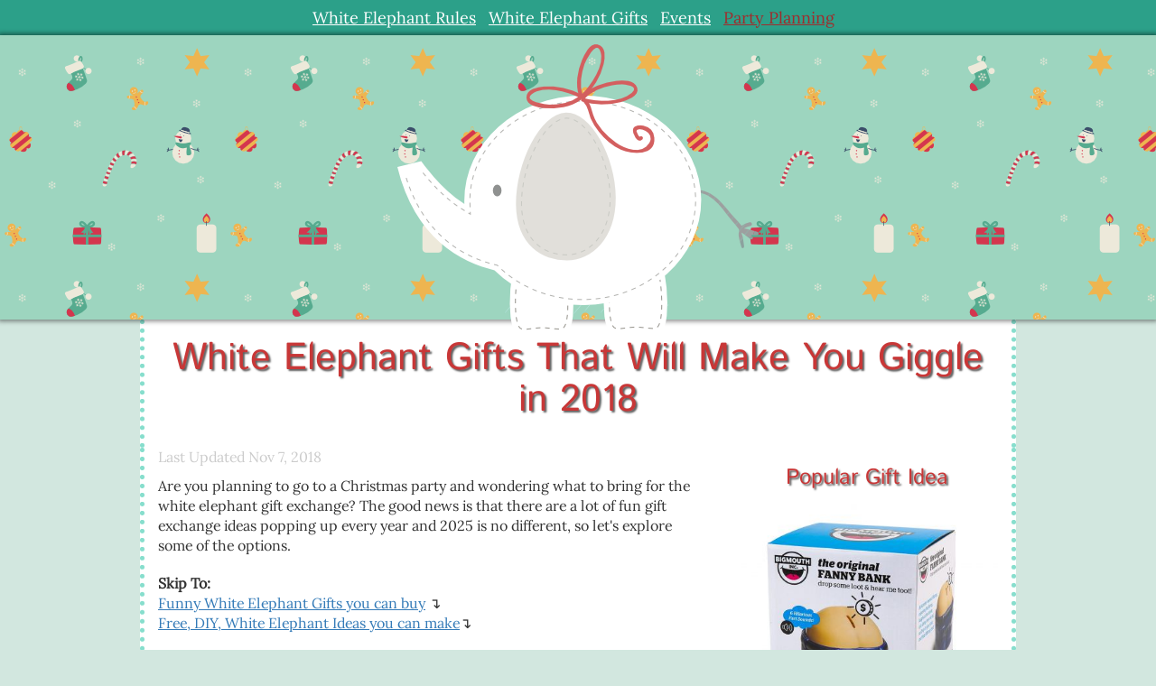

--- FILE ---
content_type: text/html; charset=UTF-8
request_url: http://www.elephantrules.com/white-elephant-gifts/
body_size: 8239
content:
<!DOCTYPE html>
<html lang="en">
  <head>
        <!-- Global site tag (gtag.js) - Google Analytics -->
    <script async src="https://www.googletagmanager.com/gtag/js?id=UA-126613485-1"></script>
    <script>
      window.dataLayer = window.dataLayer || [];
      function gtag(){dataLayer.push(arguments);}
      gtag('js', new Date());

      gtag('config', 'UA-126613485-1');
    </script>

    <meta charset="utf-8">
    <meta http-equiv="X-UA-Compatible" content="IE=edge">
    <meta name="viewport" content="width=device-width, initial-scale=1">
    <meta name="keywords" content="">
    <meta name="description" content="These budget friendly white elephant gift ideas will make your gift exchange shopping easy. Whacky, hillarious and silly white elephant gifts will have the the party guests first giggling and then fighting over them.">
    <title>White Elephant Gifts That Will Make You Giggle in 2018</title>
    <style>
    .text-center{text-align:center}.hidden{display:none}#calbox,.calbox{display:inline-block;width:120px;text-align:center}#calbox .rounder,.calbox .rounder{border-radius:10px;box-shadow:1px 1px 8px 0 rgba(0,0,0,0.65)}#calbox .month,.calbox .month{font-size:18px;padding:5px 0 5px 0;color:white;background-color:#ff2a2a;border-top-left-radius:10px;border-top-right-radius:10px}#calbox .date,.calbox .date{padding:10px 0 10px 0;font-size:46px;border-right:1px solid #ccc;border-left:1px solid #ccc}#calbox .day,.calbox .day{color:white;background-color:#ff7f2a;border-bottom-left-radius:10px;border-bottom-right-radius:10px}#calbox .time,.calbox .time{font-size:18px}@font-face{font-family:'Lora';font-weight:400;font-style:normal;src:url('/wp-content/themes/whiteelephantrules/css/fonts/Lora-regular/Lora-regular.eot');src:url('/wp-content/themes/whiteelephantrules/css/fonts/Lora-regular/Lora-regular.eot?#iefix') format('embedded-opentype'),local('Lora'),local('Lora-regular'),url('/wp-content/themes/whiteelephantrules/css/fonts/Lora-regular/Lora-regular.woff2') format('woff2'),url('/wp-content/themes/whiteelephantrules/css/fonts/Lora-regular/Lora-regular.woff') format('woff'),url('/wp-content/themes/whiteelephantrules/css/fonts/Lora-regular/Lora-regular.ttf') format('truetype'),url('/wp-content/themes/whiteelephantrules/css/fonts/Lora-regular/Lora-regular.svg#Lora') format('svg')}@font-face{font-family:'Istok Web';font-weight:400;font-style:normal;src:url('/wp-content/themes/whiteelephantrules/css/fonts/Istok-Web-regular/Istok-Web-regular.eot');src:url('/wp-content/themes/whiteelephantrules/css/fonts/Istok-Web-regular/Istok-Web-regular.eot?#iefix') format('embedded-opentype'),local('Istok Web Regular'),local('Istok-Web-regular'),url('/wp-content/themes/whiteelephantrules/css/fonts/Istok-Web-regular/Istok-Web-regular.woff2') format('woff2'),url('/wp-content/themes/whiteelephantrules/css/fonts/Istok-Web-regular/Istok-Web-regular.woff') format('woff'),url('/wp-content/themes/whiteelephantrules/css/fonts/Istok-Web-regular/Istok-Web-regular.ttf') format('truetype'),url('/wp-content/themes/whiteelephantrules/css/fonts/Istok-Web-regular/Istok-Web-regular.svg#IstokWeb') format('svg')}h1,h2,h3,h4{font-family:'Istok Web',sans-serif;font-weight:500;line-height:1.1;text-shadow:2px 2px 2px rgba(0,0,0,0.63)}h1,h2,h3,h4{color:#c83737;margin-bottom:5px}h1{margin-bottom:30px}a.cta:link,a.cta:hover,a.cta:active,a.cta:visited{color:#a02c2c!important;text-decoration:underline}h1 a:link,h1 a:hover,h1 a:active,h1 a:visited,h2 a:link,h2 a:hover,h2 a:active,h2 a:visited{color:#c83737}@media only screen and (min-width :768px){h1{font-size:42px}}body{font-family:'Lora',serif}.square{display:inline-block;vertical-align:top;width:49%;padding:5px}.square img{width:100%;height:auto;box-shadow:0 0 5px 0 rgba(0,0,0,0.7)}@media(min-width:500px){.square{width:32.3%}}@media(min-width:768px){.square{width:24.5%}}@media(min-width:992px){.square{width:24.5%}}html{min-height:100%;position:relative}*{box-sizing:border-box}*::after,*::before{box-sizing:border-box}.container,.container-fluid{padding-right:15px;padding-left:15px;margin-right:auto;margin-left:auto}.row{margin-right:-15px;margin-left:-15px}.container:before,.container:after,.container-fluid:before,.container-fluid:after,.row:before,.row:after{display:table;content:" "}.container:after,.container-fluid:after,.row:after{clear:both}@media(min-width:768px){.container{width:750px}}@media(min-width:992px){.container{width:970px}}@media(min-width:1200px){.container{width:970px}}.col-xs-12,.col-md-4,.col-md-8{position:relative;min-height:1px;padding-right:15px;padding-left:15px}.col-xs-12{float:left}.col-xs-12{width:100%}@media(min-width:992px){.col-md-4,.col-md-8{float:left}.col-md-8{width:66.66666667%}.col-md-4{width:33.33333333%}.col-md-pull-8{right:66.66666667%}.col-md-push-4{left:33.33333333%}}#mbutt{background-color:#2ca089;border:0;color:#fff;cursor:pointer;padding:5px;position:relative;z-index:70;width:60px;position:absolute;top:3px;right:2px;float:right}#stripe{background-color:#2ca089}#menu{position:relative;top:5px}#nbar{list-style-type:none;margin:0;padding:0;text-align:center}#nbar a:link,#nbar a:visited,#nbar a:hover,#nbar a:active{font-size:18px;display:inline-block;margin-right:10px;margin-bottom:5px}.closed{display:none}@media(min-width:768px){#nbar li{display:inline-block;text-align:left}.closed{display:block}#mbutt{display:none}}body{margin:0;padding:0;color:#333;background-color:#d2e7df;font-size:16px}.tipbox{border:3px dashed #87decd;border-radius:5px;padding:15px;margin:5px}.container{background-color:white;border-right:5px dotted #87decd;border-left:5px dotted #87decd}.container.first{position:relative;z-index:-10}p{margin-top:10px;margin-bottom:20px}a:link,a:visited,a:hover,a:active{color:#337ab7;text-decoration:underline}#menu{padding:3px 0 3px 0}#sidebanner{width:100%}#nbar{list-style-type:none;margin:0;padding:0;padding-bottom:3px;text-align:center}#nbar a:link,#nbar a:visited,#nbar a:hover,#nbar a:active{color:#fff;font-size:18px;display:inline-block;margin-right:10px;margin-bottom:5px}#contact input,#contact textarea,#contact button{width:100%}#toper{background-image:url('/wp-content/themes/whiteelephantrules/images/horizon.png');height:240px;-webkit-box-shadow:0 0 5px 2px rgba(0,0,0,0.45);-moz-box-shadow:0 0 5px 2px rgba(0,0,0,0.45);box-shadow:0 0 5px 2px rgba(0,0,0,0.45)}.fr{float:right}.fl{float:left}.content img{display:inline-block;margin:10px}#toper img{margin-top:10px;width:300px}.myButton{-moz-box-shadow:0 1px 0 0 #fff6af;-webkit-box-shadow:0 1px 0 0 #fff6af;box-shadow:0 1px 0 0 #fff6af;background:-webkit-gradient(linear,left top,left bottom,color-stop(0.05,#ffec64),color-stop(1,#ffab23));background:-moz-linear-gradient(top,#ffec64 5%,#ffab23 100%);background:-webkit-linear-gradient(top,#ffec64 5%,#ffab23 100%);background:-o-linear-gradient(top,#ffec64 5%,#ffab23 100%);background:-ms-linear-gradient(top,#ffec64 5%,#ffab23 100%);background:linear-gradient(to bottom,#ffec64 5%,#ffab23 100%);filter:progid:DXImageTransform.Microsoft.gradient(startColorstr='#ffec64',endColorstr='#ffab23',GradientType=0);background-color:#ffec64;-moz-border-radius:6px;-webkit-border-radius:6px;border-radius:6px;border:1px solid #fa2;display:inline-block;cursor:pointer;color:#333!important;font-family:Arial;font-size:15px;font-weight:bold;padding:6px 24px;text-decoration:none!important;text-shadow:0 1px 0 #fe6}.myButton:hover{background:-webkit-gradient(linear,left top,left bottom,color-stop(0.05,#ffab23),color-stop(1,#ffec64));background:-moz-linear-gradient(top,#ffab23 5%,#ffec64 100%);background:-webkit-linear-gradient(top,#ffab23 5%,#ffec64 100%);background:-o-linear-gradient(top,#ffab23 5%,#ffec64 100%);background:-ms-linear-gradient(top,#ffab23 5%,#ffec64 100%);background:linear-gradient(to bottom,#ffab23 5%,#ffec64 100%);filter:progid:DXImageTransform.Microsoft.gradient(startColorstr='#ffab23',endColorstr='#ffec64',GradientType=0);background-color:#ffab23}.myButton:active{position:relative;top:1px}@media only screen and (min-width :768px){#toper{height:315px}#toper img{margin-top:10px;width:400px}#contact input,#contact textarea,#contact button{width:300px}}    </style>
  </head>

  <body>

  <div id="stripe" class="text-right">
        <div><div id="mbutt">Menu</div></div>
        <div id="menu" class="closed">
            <ul id="nbar">
                <li><a href="/">White Elephant Rules</a></li>
                <li><a href="/white-elephant-gifts/">White Elephant Gifts</a></li>
                <li><a href="/events/">Events</a></li>
                <li><a class="cta" href="/party-planning/">Party Planning</a></li>
            </ul>
        </div>
</div>

    <noscript id="deferred-styles">
      <link rel="stylesheet" href="/wp-content/themes/whiteelephantrules/css/bootstrap/css/bootstrap.min.css" />
      <link rel="stylesheet" href="/wp-content/themes/whiteelephantrules/css/above.min.css" />
    </noscript>
    <script>
      var loadDeferredStyles = function() {
        var addStylesNode = document.getElementById("deferred-styles");
        var replacement = document.createElement("div");
        replacement.innerHTML = addStylesNode.textContent;
        document.body.appendChild(replacement)
        addStylesNode.parentElement.removeChild(addStylesNode);
      };
      var raf = window.requestAnimationFrame || window.mozRequestAnimationFrame ||
          window.webkitRequestAnimationFrame || window.msRequestAnimationFrame;
      if (raf) raf(function() { window.setTimeout(loadDeferredStyles, 0); });
      else window.addEventListener('load', loadDeferredStyles);
    </script>


    <div id="toper" class="container-full text-center">
    <a href="/">
        <img src="/wp-content/themes/whiteelephantrules/images/white-elephant-logo.png" alt="White Elephant Logo" />
    </a>
    </div>

<div class="container first">
    <div class="row">
        <div class="col-xs-12">

        <h1 class="text-center">White Elephant Gifts That Will Make You Giggle in 2018</h1>

</div>
</div>
</div>

<div class="container">
    <div class="row">
        <div class="col-sm-8">

        <article>

            <div class="" style="color: #CCCCCC;">Last Updated
            <time datetime="2018-11-07T02:58:12+00:00">
                Nov 7, 2018            </time>
            </div>

<p>
Are you planning to go to a Christmas party and wondering what to bring for the white elephant gift exchange? The good news is that there are a lot of fun gift exchange ideas popping up every year and 2025 is no different, so let's explore some of the options.
</p>
<p>
<strong>Skip To:</strong><br />
<a href="#gifts-you-can-buy">Funny White Elephant Gifts you can buy</a> &#8628;<br />
<a href="#gifts-you-can-make">Free, DIY, White Elephant Ideas you can make</a>&#8628; <br />
</p>
<p class="tipbox">
It's worth noting, that traditionally, a gift of white elephant was a form of punishment by kings in asia. When one was gifted an actual white elephant, they had to accept and care for the animal while not being able to use it for labour as they feared upsetting the king. You had to accept such a present, even though it would bring nothing but unwanted and unjustifiable expenses.
</p>
<p>
The old tradition has evolved into something festive and fun, with a smidge of pranking and lots of laughter. While common white elephant gifts will be funny (GAG) and often impractical, there's nothing wrong with selecting something that people will in fact find useful.
</p>
Let's break down the gift ideas into two groups: Ones you can buy online with ease and ones you can put together yourself, both being budget friendly.
</p>

<h2 id="gifts-you-can-buy">Funny White Elephant gifts you can buy.</h2>

<p>
If the gift you bring to the party breaks out contagious laughter, you know you've picked a good one. Most gift exchange parties will expect you to not spend more than about twenty dollars on your present and of course the key to a well though out gift is not the price, but rather finding the most amusing one that will cheer up everyone. Here are a few you can pick up easily online:
</p>

            

  <div class="row" style="margin-bottom: 20px; padding-bottom: 10px; border-bottom: 3px dashed #CCCCCC;">
    <div class="col-sm-4 text-center">
      <a target="_blank" rel="nofollow" href="https://www.amazon.com/dp/B00HDPMXOG/?tag=whiteelephantrules-20">
      <img style="width: 100%; height: auto; margin-bottom: 10px;" src="/images/gifts/bacon-bowl-maker-400-400.jpg" >
      <span class="myButton">View Gift</span>
      </a>
    </div>
    <div class="col-sm-8">
      <p style="padding-left: 10px;">
        <h3>Bacon Bowl Maker</h3>
        For someone who loves bacon, there can not be too much bacon. Why use a regular bowl when you can eat the bowl itself because it's made of the most delicious crispy substance known to man? This bacon bowl maker not only will shape your bacon strips as a bowl, it will also catch all the grease and keep things tidy! Burrito bowls have never been better!      </p>
    </div>
  </div>

  <div class="row" style="margin-bottom: 20px; padding-bottom: 10px; border-bottom: 3px dashed #CCCCCC;">
    <div class="col-sm-4 text-center">
      <a target="_blank" rel="nofollow" href="https://www.amazon.com/dp/B016V6TAZC/?tag=whiteelephantrules-20">
      <img style="width: 100%; height: auto; margin-bottom: 10px;" src="/images/gifts/ear-wax-candle-kit-400-400.jpg" >
      <span class="myButton">View Gift</span>
      </a>
    </div>
    <div class="col-sm-8">
      <p style="padding-left: 10px;">
        <h3>Ear Wax Candle Kit</h3>
        You can kill two birds in one shot by being environmentally friendly and save money on led lighting by switching to candles that you make yourself! Did you know that average human produces 12 tons or ear wax per year? Just kidding, this is a prank box that you use to deceive friends into thinking you actually got something this disgusting, while packing a different gift inside like say a sweater.      </p>
    </div>
  </div>

  <div class="row" style="margin-bottom: 20px; padding-bottom: 10px; border-bottom: 3px dashed #CCCCCC;">
    <div class="col-sm-4 text-center">
      <a target="_blank" rel="nofollow" href="https://www.amazon.com/dp/B001E21V9M/?tag=whiteelephantrules-20">
      <img style="width: 100%; height: auto; margin-bottom: 10px;" src="/images/gifts/farting-coin-bank-400-400.jpg" >
      <span class="myButton">View Gift</span>
      </a>
    </div>
    <div class="col-sm-8">
      <p style="padding-left: 10px;">
        <h3>Original Fanny Bank</h3>
        3 AA batteries is a small price to pay for the delightful noise that this little coin bank makes every time you feed it a quarter, reminding you of that relative that thinks ripping a loud one is equivalent of a witty well constructed joke and has no shame. Not only will you save money for life's important financial goals but also be reminded that it's not really making a difference.      </p>
    </div>
  </div>

  <div class="row" style="margin-bottom: 20px; padding-bottom: 10px; border-bottom: 3px dashed #CCCCCC;">
    <div class="col-sm-4 text-center">
      <a target="_blank" rel="nofollow" href="https://www.amazon.com/dp/B01LVZ6DUL/?tag=whiteelephantrules-20">
      <img style="width: 100%; height: auto; margin-bottom: 10px;" src="/images/gifts/poo-pillow-400-400.jpg" >
      <span class="myButton">View Gift</span>
      </a>
    </div>
    <div class="col-sm-8">
      <p style="padding-left: 10px;">
        <h3>Poo Pillow</h3>
        Yes, it's shaped as poop but look at that smile. How can you say no to hugging such a wonderful fluffy pillow that is always eager to see you? It can comfort you while you watch TV or just sit there and improve the atmosphere in the room. Plus it's a great conversation starter every time guests come over. Poo shaped pillow would make an adorable gift for someone you love, or hate.      </p>
    </div>
  </div>

  <div class="row" style="margin-bottom: 20px; padding-bottom: 10px; border-bottom: 3px dashed #CCCCCC;">
    <div class="col-sm-4 text-center">
      <a target="_blank" rel="nofollow" href="https://www.amazon.com/dp/B004N016CO/?tag=whiteelephantrules-20">
      <img style="width: 100%; height: auto; margin-bottom: 10px;" src="/images/gifts/the-gun-mug-400-400.jpg" >
      <span class="myButton">View Gift</span>
      </a>
    </div>
    <div class="col-sm-8">
      <p style="padding-left: 10px;">
        <h3>The Gun Mug</h3>
        If you hand someone in your office a gun shaped coffee mug, can they claim you were mugging them? You can't be too careful these days. Show up to a company meeting with this mug next time and they will subtly know you mean business. With 14 ounces of volume you will be packing heat for breakfast, lunch or dinner, just make sure to exercise proper trigger discipline, second degree burns are no joke.      </p>
    </div>
  </div>

  <div class="row" style="margin-bottom: 20px; padding-bottom: 10px; border-bottom: 3px dashed #CCCCCC;">
    <div class="col-sm-4 text-center">
      <a target="_blank" rel="nofollow" href="https://www.amazon.com/dp/B0053FUFES/?tag=whiteelephantrules-20">
      <img style="width: 100%; height: auto; margin-bottom: 10px;" src="/images/gifts/the-man-bowl-400-400.jpg" >
      <span class="myButton">View Gift</span>
      </a>
    </div>
    <div class="col-sm-8">
      <p style="padding-left: 10px;">
        <h3>The Man Bowl</h3>
        So you want to subtly tell your husband that he's not doing a good job. Why have a conversation and express yourself, when you can passive aggressively serve him dinner with this stylish bowl that was really designed for dogs? Unless you love your dog more than your husband, in which case this could be a great way to show how much you love him!      </p>
    </div>
  </div>

  <div class="row" style="margin-bottom: 20px; padding-bottom: 10px; border-bottom: 3px dashed #CCCCCC;">
    <div class="col-sm-4 text-center">
      <a target="_blank" rel="nofollow" href="https://www.amazon.com/dp/B000GBJ8H4/?tag=whiteelephantrules-20">
      <img style="width: 100%; height: auto; margin-bottom: 10px;" src="/images/gifts/thumb-wrestling-ring-400-400.jpg" >
      <span class="myButton">View Gift</span>
      </a>
    </div>
    <div class="col-sm-8">
      <p style="padding-left: 10px;">
        <h3>Thumb Wrestling Ring</h3>
        Everything is more fancy these days. Gone are the days when thumb wrestling was a simple game designed to infuriate your friend that you continuously beat. Now it is done in style thanks to this wonderful little thumb wrestling ring. It makes a great present not only for kids, but adults too who have a score to settle. If we could just get another thumb in there as referee it would be perfect.      </p>
    </div>
  </div>

  <div class="row" style="margin-bottom: 20px; padding-bottom: 10px; border-bottom: 3px dashed #CCCCCC;">
    <div class="col-sm-4 text-center">
      <a target="_blank" rel="nofollow" href="https://www.amazon.com/dp/B000SPHPWI/?tag=whiteelephantrules-20">
      <img style="width: 100%; height: auto; margin-bottom: 10px;" src="/images/gifts/weener-cleaner-soap-400-400.jpg" >
      <span class="myButton">View Gift</span>
      </a>
    </div>
    <div class="col-sm-8">
      <p style="padding-left: 10px;">
        <h3>Weener Kleener Soap</h3>
        Whoever came up with this marvelous GAG gift, is a genius. You may think that this is just one of those funny gifts that everyone laughs off and forgets about, but looking at amazon reviews, seems like people have found this soap more useful than intended. Once a gift meant to amuse, today keeps millions of weeners clean across the globe.  It's the best invention since sliced bread.      </p>
    </div>
  </div>




<h2 id="gifts-you-can-make">Free/Cheap & Silly DIY White Elephant Gift Ideas</h2>
<p>You don't have to spend any money to come up with a grat white elephant idea. 
You can use one of the DIY white elephant gift iedas below or come up with your version
after you see how some of our readers been getting creative with their gift making. Don't forget to 
send us your idea on our contacts page as well!
</p>

<p>
<strong>* Magic Beans</strong><br />
Simply grab an empty envelope, preferably small square one and drop a few dry beans or peas in it. 
Write "Magic Beans" on the envelope or "Miracle Legumes" (as Jim from <a target="_blank" href="https://www.imdb.com/title/tt0386676/">The Office</a> would call it for Dwight) and 
wrap it in a gift wrap witb a nice ribbon. Expect a chuckle when this gift is open!
</p>

<p>
<strong>* Framed Picture Of The Boss</strong><br />
Here's an idea that will hopefully not get you fired. (Obviously this one applies to office parties.)
Take a picture of your boss (preferably from your company webpage) and print it out at one of the instant 
photo kiosks. Frame it in a cheap dollar store picture frame and voala, you have a uniue gift that people 
will either hate or love but will definitely make them laugh.
</p>

<p>
Additionally, you can do this with the picture of the most annoying employee in the company. Toby comes to mind
when it comes to Dunder Mifflin :)
</p>

<p>
<strong>* Framed And Signed Picture Of Yourself</strong><br />
If above option is not really an option for whatever reason, why not do the same with your own portrait? This can work for
family gatherings as well. Someone who cares about you might fight extra hard to get her hands on that picture of yours.
</p>

<p>
<strong>* Old Software Disks</strong><br />
Do you have that old Windows 95 installation CD? You can even get some old software disks for a dollar on Ebay. AOL dialup internet 
trial CDs also come in mind. Go nits, the worse and older the disk, the better.
</p>

<p>
<strong>* Jar Of Someting Pickled</strong><br />
There's just something funny about getting a jar of pickles for Christmas. If you can find something more unusual, for example pig feet,
then that makes it this gift so much worse, or should I say better?
</p>

<p>
<strong>* A Lottery Ticket</strong><br />
It's just a few bucks, and it's not exacly DIY, but a lottery ticket offers more than just a chance of winning. It's the excitement of
finding out if you won. Just be clear that if the recepient wins, you expect your share of 50/50! Scratch tickets are most fun in this scenario
because whoever gets away with it can scratch it on the spot.
</p>

<p>
<strong>* A Chocolate/Candy In A Gadget Box</strong><br />
Take a box of some interesting or expensive gadget, like a tablet, smartphone or something else that people are familiar with, and stuff it with
candy or chocolate. Do not wrap the gift in gift paper, let the box be the wrapping. You may cover it with a ribbon though.
</p>

<p>
<strong>* One Of A Kind Rock</strong><br />
Print out a fake letter of authenticity that claims that a rock in the cardboard box is "One Of A Kind". (Which it is.) Place it in a carboard box
and surround it with enough newspaper inside the box so that the rock does not easily move in the box when box is shaken.
</p>

<p>
<strong>* Prank CD</strong><br />
Record a few white noicse or nature sounds onto a CD, but label CD as "100 Farts" and wrap it in gift wrapping. Even if noone will want it, the curiocity
will force the owner to listen to what's inside.
</p>




        </article>

        </div>
        <div class="col-sm-4">
            <h3 class="text-center">Popular Gift Idea</h3>
            

  <div class="row" style="margin-bottom: 20px; padding-bottom: 10px; border-bottom: 3px dashed #CCCCCC;">
    <div class="col-sm-12 text-center">
      <a target="_blank" rel="nofollow" href="https://www.amazon.com/dp/B001E21V9M/?tag=whiteelephantrules-20">
      <img style="width: 100%; height: auto; margin-bottom: 10px;" src="/images/gifts/farting-coin-bank-400-400.jpg" >
      <span class="myButton">View Gift</span>
      </a>
    </div>
    <div class="col-sm-12">
      <p style="padding-left: 10px;">
        <h3>Original Fanny Bank</h3>
        3 AA batteries is a small price to pay for the delightful noise that this little coin bank makes every time you feed it a quarter, reminding you of that relative that thinks ripping a loud one is equivalent of a witty well constructed joke and has no shame. Not only will you save money for life's important financial goals but also be reminded that it's not really making a difference.      </p>
    </div>
  </div>


<h3>Mind the Themes</h3>

<p>
Often the gift exchange rules will include not only a limit to how much you can spend on a gift, but also a theme to follow. 
</p>
<p>
Think of the theme for the gift exchange as a category under which the gifts must fall under. Booze themed white elephant party will expect you to bring a random bottle of something uncle Harry would approve, while Kitchen Madness will accumutale a pile of silly, funny or sometimes unusual but interesting kitchen gadgets that players will eagerly swap.
</p>
<p>
If your party has a theme, make sure to follow it when you're picking up a gift.
</p>

<h3>Planning a Party?</h3>

<p>
If you have been entrusted to run the party this year and want to make sure you will have a stellar event, have a look 
at our guide on <a href="/party-planning/">organizing a white elephant gift exchange</a> to make sure nothing goes wrong and everyone has a great time!
</p>

<h3>Other Names</h3>

<p>
Did you know? White Elephant has other variations and nicknames to it. Some of the most well know are:
<br /><br />

<em>Chinese Auction</em><br />
<em>Dirty Santa</em><br />
<em>Yankee Swap</em><br />
<em>Sassy Santa</em><br />
<em>Bad Santa</em><br />
<em>Secret Santa</em><br />
<em>Greedy Santa</em><br />
<em>Thieving Elf</em><br />
<em>Thieving Secret Santa</em><br />
<em>Pollyanna</em><br />
<em>Chinese Christmas</em><br />
<em>The Grinch Exchange</em><br />
<em>Steal The Gift</em><br />
<em>Cutthroat Christmas</em><br />
<em>Pirate Gift Exchange</em><br />
</p>
        </div>
    </div>

</div>

<div class="footer bbar">
    <div class="container text-center">

      <div class="row">
        <div class="col-xs-12">
            <a href="/about/">About</a>
            <a href="/terms/">Terms</a>
            <a href="/privacy/">Privacy</a>
            <a href="/contact/">Contact</a>
        </div>
      </div>

    </div>
</div>
<script type="text/javascript" src="/wp-content/themes/whiteelephantrules/js/script.min.js"></script>
</body>
</html>


--- FILE ---
content_type: text/css
request_url: http://www.elephantrules.com/wp-content/themes/whiteelephantrules/css/above.min.css
body_size: 1886
content:
.text-center{text-align:center}.hidden{display:none}#calbox,.calbox{display:inline-block;width:120px;text-align:center}#calbox .rounder,.calbox .rounder{border-radius:10px;box-shadow:1px 1px 8px 0 rgba(0,0,0,0.65)}#calbox .month,.calbox .month{font-size:18px;padding:5px 0 5px 0;color:white;background-color:#ff2a2a;border-top-left-radius:10px;border-top-right-radius:10px}#calbox .date,.calbox .date{padding:10px 0 10px 0;font-size:46px;border-right:1px solid #ccc;border-left:1px solid #ccc}#calbox .day,.calbox .day{color:white;background-color:#ff7f2a;border-bottom-left-radius:10px;border-bottom-right-radius:10px}#calbox .time,.calbox .time{font-size:18px}@font-face{font-family:'Lora';font-weight:400;font-style:normal;src:url('/wp-content/themes/whiteelephantrules/css/fonts/Lora-regular/Lora-regular.eot');src:url('/wp-content/themes/whiteelephantrules/css/fonts/Lora-regular/Lora-regular.eot?#iefix') format('embedded-opentype'),local('Lora'),local('Lora-regular'),url('/wp-content/themes/whiteelephantrules/css/fonts/Lora-regular/Lora-regular.woff2') format('woff2'),url('/wp-content/themes/whiteelephantrules/css/fonts/Lora-regular/Lora-regular.woff') format('woff'),url('/wp-content/themes/whiteelephantrules/css/fonts/Lora-regular/Lora-regular.ttf') format('truetype'),url('/wp-content/themes/whiteelephantrules/css/fonts/Lora-regular/Lora-regular.svg#Lora') format('svg')}@font-face{font-family:'Istok Web';font-weight:400;font-style:normal;src:url('/wp-content/themes/whiteelephantrules/css/fonts/Istok-Web-regular/Istok-Web-regular.eot');src:url('/wp-content/themes/whiteelephantrules/css/fonts/Istok-Web-regular/Istok-Web-regular.eot?#iefix') format('embedded-opentype'),local('Istok Web Regular'),local('Istok-Web-regular'),url('/wp-content/themes/whiteelephantrules/css/fonts/Istok-Web-regular/Istok-Web-regular.woff2') format('woff2'),url('/wp-content/themes/whiteelephantrules/css/fonts/Istok-Web-regular/Istok-Web-regular.woff') format('woff'),url('/wp-content/themes/whiteelephantrules/css/fonts/Istok-Web-regular/Istok-Web-regular.ttf') format('truetype'),url('/wp-content/themes/whiteelephantrules/css/fonts/Istok-Web-regular/Istok-Web-regular.svg#IstokWeb') format('svg')}h1,h2,h3,h4{font-family:'Istok Web',sans-serif;font-weight:500;line-height:1.1;text-shadow:2px 2px 2px rgba(0,0,0,0.63)}h1,h2,h3,h4{color:#c83737;margin-bottom:5px}h1{margin-bottom:30px}a.cta:link,a.cta:hover,a.cta:active,a.cta:visited{color:#a02c2c!important;text-decoration:underline}h1 a:link,h1 a:hover,h1 a:active,h1 a:visited,h2 a:link,h2 a:hover,h2 a:active,h2 a:visited{color:#c83737}@media only screen and (min-width :768px){h1{font-size:42px}}body{font-family:'Lora',serif}.square{display:inline-block;vertical-align:top;width:49%;padding:5px}.square img{width:100%;height:auto;box-shadow:0 0 5px 0 rgba(0,0,0,0.7)}@media(min-width:500px){.square{width:32.3%}}@media(min-width:768px){.square{width:24.5%}}@media(min-width:992px){.square{width:24.5%}}html{min-height:100%;position:relative}*{box-sizing:border-box}*::after,*::before{box-sizing:border-box}.container,.container-fluid{padding-right:15px;padding-left:15px;margin-right:auto;margin-left:auto}.row{margin-right:-15px;margin-left:-15px}.container:before,.container:after,.container-fluid:before,.container-fluid:after,.row:before,.row:after{display:table;content:" "}.container:after,.container-fluid:after,.row:after{clear:both}@media(min-width:768px){.container{width:750px}}@media(min-width:992px){.container{width:970px}}@media(min-width:1200px){.container{width:970px}}.col-xs-12,.col-md-4,.col-md-8{position:relative;min-height:1px;padding-right:15px;padding-left:15px}.col-xs-12{float:left}.col-xs-12{width:100%}@media(min-width:992px){.col-md-4,.col-md-8{float:left}.col-md-8{width:66.66666667%}.col-md-4{width:33.33333333%}.col-md-pull-8{right:66.66666667%}.col-md-push-4{left:33.33333333%}}#mbutt{background-color:#2ca089;border:0;color:#fff;cursor:pointer;padding:5px;position:relative;z-index:70;width:60px;position:absolute;top:3px;right:2px;float:right}#stripe{background-color:#2ca089}#menu{position:relative;top:5px}#nbar{list-style-type:none;margin:0;padding:0;text-align:center}#nbar a:link,#nbar a:visited,#nbar a:hover,#nbar a:active{font-size:18px;display:inline-block;margin-right:10px;margin-bottom:5px}.closed{display:none}@media(min-width:768px){#nbar li{display:inline-block;text-align:left}.closed{display:block}#mbutt{display:none}}body{margin:0;padding:0;color:#333;background-color:#d2e7df;font-size:16px}.tipbox{border:3px dashed #87decd;border-radius:5px;padding:15px;margin:5px}.container{background-color:white;border-right:5px dotted #87decd;border-left:5px dotted #87decd}.container.first{position:relative;z-index:-10}p{margin-top:10px;margin-bottom:20px}a:link,a:visited,a:hover,a:active{color:#337ab7;text-decoration:underline}#menu{padding:3px 0 3px 0}#sidebanner{width:100%}#nbar{list-style-type:none;margin:0;padding:0;padding-bottom:3px;text-align:center}#nbar a:link,#nbar a:visited,#nbar a:hover,#nbar a:active{color:#fff;font-size:18px;display:inline-block;margin-right:10px;margin-bottom:5px}#contact input,#contact textarea,#contact button{width:100%}#toper{background-image:url('/wp-content/themes/whiteelephantrules/images/horizon.png');height:240px;-webkit-box-shadow:0 0 5px 2px rgba(0,0,0,0.45);-moz-box-shadow:0 0 5px 2px rgba(0,0,0,0.45);box-shadow:0 0 5px 2px rgba(0,0,0,0.45)}.fr{float:right}.fl{float:left}.content img{display:inline-block;margin:10px}#toper img{margin-top:10px;width:300px}.myButton{-moz-box-shadow:0 1px 0 0 #fff6af;-webkit-box-shadow:0 1px 0 0 #fff6af;box-shadow:0 1px 0 0 #fff6af;background:-webkit-gradient(linear,left top,left bottom,color-stop(0.05,#ffec64),color-stop(1,#ffab23));background:-moz-linear-gradient(top,#ffec64 5%,#ffab23 100%);background:-webkit-linear-gradient(top,#ffec64 5%,#ffab23 100%);background:-o-linear-gradient(top,#ffec64 5%,#ffab23 100%);background:-ms-linear-gradient(top,#ffec64 5%,#ffab23 100%);background:linear-gradient(to bottom,#ffec64 5%,#ffab23 100%);filter:progid:DXImageTransform.Microsoft.gradient(startColorstr='#ffec64',endColorstr='#ffab23',GradientType=0);background-color:#ffec64;-moz-border-radius:6px;-webkit-border-radius:6px;border-radius:6px;border:1px solid #fa2;display:inline-block;cursor:pointer;color:#333!important;font-family:Arial;font-size:15px;font-weight:bold;padding:6px 24px;text-decoration:none!important;text-shadow:0 1px 0 #fe6}.myButton:hover{background:-webkit-gradient(linear,left top,left bottom,color-stop(0.05,#ffab23),color-stop(1,#ffec64));background:-moz-linear-gradient(top,#ffab23 5%,#ffec64 100%);background:-webkit-linear-gradient(top,#ffab23 5%,#ffec64 100%);background:-o-linear-gradient(top,#ffab23 5%,#ffec64 100%);background:-ms-linear-gradient(top,#ffab23 5%,#ffec64 100%);background:linear-gradient(to bottom,#ffab23 5%,#ffec64 100%);filter:progid:DXImageTransform.Microsoft.gradient(startColorstr='#ffab23',endColorstr='#ffec64',GradientType=0);background-color:#ffab23}.myButton:active{position:relative;top:1px}@media only screen and (min-width :768px){#toper{height:315px}#toper img{margin-top:10px;width:400px}#contact input,#contact textarea,#contact button{width:300px}}

--- FILE ---
content_type: application/javascript
request_url: http://www.elephantrules.com/wp-content/themes/whiteelephantrules/js/script.min.js
body_size: 67475
content:
/* jQuery v3.1.0 | (c) jQuery Foundation | jquery.org/license */
!function(d,c){"object"==typeof module&&"object"==typeof module.exports?module.exports=d.document?c(d,!0):function(b){if(!b.document){throw new Error("jQuery requires a window with a document")}return c(b)}:c(d)}("undefined"!=typeof window?window:this,function(bP,bO){var bN=[],bM=bP.document,bL=Object.getPrototypeOf,bJ=bN.slice,bH=bN.concat,bG=bN.push,bF=bN.indexOf,bE={},bD=bE.toString,bC=bE.hasOwnProperty,bB=bC.toString,bA=bB.call(Object),bz={};function by(e,d){d=d||bM;var f=d.createElement("script");f.text=e,d.head.appendChild(f).parentNode.removeChild(f)}var bw="3.1.0",bv=function(d,c){return new bv.fn.init(d,c)},bu=/^[\s\uFEFF\xA0]+|[\s\uFEFF\xA0]+$/g,bt=/^-ms-/,bs=/-([a-z])/g,br=function(d,c){return c.toUpperCase()};bv.fn=bv.prototype={jquery:bw,constructor:bv,length:0,toArray:function(){return bJ.call(this)},get:function(b){return null!=b?b<0?this[b+this.length]:this[b]:bJ.call(this)},pushStack:function(d){var c=bv.merge(this.constructor(),d);return c.prevObject=this,c},each:function(b){return bv.each(this,b)},map:function(b){return this.pushStack(bv.map(this,function(a,d){return b.call(a,d,a)}))},slice:function(){return this.pushStack(bJ.apply(this,arguments))},first:function(){return this.eq(0)},last:function(){return this.eq(-1)},eq:function(e){var d=this.length,f=+e+(e<0?d:0);return this.pushStack(f>=0&&f<d?[this[f]]:[])},end:function(){return this.prevObject||this.constructor()},push:bG,sort:bN.sort,splice:bN.splice},bv.extend=bv.fn.extend=function(){var t,s,r,q,p,o,n=arguments[0]||{},m=1,l=arguments.length,k=!1;for("boolean"==typeof n&&(k=n,n=arguments[m]||{},m++),"object"==typeof n||bv.isFunction(n)||(n={}),m===l&&(n=this,m--);m<l;m++){if(null!=(t=arguments[m])){for(s in t){r=n[s],q=t[s],n!==q&&(k&&q&&(bv.isPlainObject(q)||(p=bv.isArray(q)))?(p?(p=!1,o=r&&bv.isArray(r)?r:[]):o=r&&bv.isPlainObject(r)?r:{},n[s]=bv.extend(k,o,q)):void 0!==q&&(n[s]=q))}}}return n},bv.extend({expando:"jQuery"+(bw+Math.random()).replace(/\D/g,""),isReady:!0,error:function(b){throw new Error(b)},noop:function(){},isFunction:function(b){return"function"===bv.type(b)},isArray:Array.isArray,isWindow:function(b){return null!=b&&b===b.window},isNumeric:function(d){var c=bv.type(d);return("number"===c||"string"===c)&&!isNaN(d-parseFloat(d))},isPlainObject:function(e){var d,f;return !(!e||"[object Object]"!==bD.call(e))&&(!(d=bL(e))||(f=bC.call(d,"constructor")&&d.constructor,"function"==typeof f&&bB.call(f)===bA))},isEmptyObject:function(d){var c;for(c in d){return !1}return !0},type:function(b){return null==b?b+"":"object"==typeof b||"function"==typeof b?bE[bD.call(b)]||"object":typeof b},globalEval:function(b){by(b)},camelCase:function(b){return b.replace(bt,"ms-").replace(bs,br)},nodeName:function(d,c){return d.nodeName&&d.nodeName.toLowerCase()===c.toLowerCase()},each:function(f,e){var h,g=0;if(bq(f)){for(h=f.length;g<h;g++){if(e.call(f[g],g,f[g])===!1){break}}}else{for(g in f){if(e.call(f[g],g,f[g])===!1){break}}}return f},trim:function(b){return null==b?"":(b+"").replace(bu,"")},makeArray:function(e,d){var f=d||[];return null!=e&&(bq(Object(e))?bv.merge(f,"string"==typeof e?[e]:e):bG.call(f,e)),f},inArray:function(e,d,f){return null==d?-1:bF.call(d,e,f)},merge:function(g,f){for(var j=+f.length,i=0,h=g.length;i<j;i++){g[h++]=f[i]}return g.length=h,g},grep:function(j,i,p){for(var o,n=[],m=0,l=j.length,k=!p;m<l;m++){o=!i(j[m],m),o!==k&&n.push(j[m])}return n},map:function(i,g,n){var m,l,k=0,j=[];if(bq(i)){for(m=i.length;k<m;k++){l=g(i[k],k,n),null!=l&&j.push(l)}}else{for(k in i){l=g(i[k],k,n),null!=l&&j.push(l)}}return bH.apply([],j)},guid:1,proxy:function(g,f){var j,i,h;if("string"==typeof f&&(j=g[f],f=g,g=j),bv.isFunction(g)){return i=bJ.call(arguments,2),h=function(){return g.apply(f||this,i.concat(bJ.call(arguments)))},h.guid=g.guid=g.guid||bv.guid++,h}},now:Date.now,support:bz}),"function"==typeof Symbol&&(bv.fn[Symbol.iterator]=bN[Symbol.iterator]),bv.each("Boolean Number String Function Array Date RegExp Object Error Symbol".split(" "),function(d,c){bE["[object "+c+"]"]=c.toLowerCase()});function bq(e){var d=!!e&&"length" in e&&e.length,f=bv.type(e);return"function"!==f&&!bv.isWindow(e)&&("array"===f||0===d||"number"==typeof d&&d>0&&d-1 in e)}var bp=function(dl){var dk,dj,dh,dg,df,de,dd,db,c9,c8,c7,c6,c4,c3,c2,c1,c0,cZ,cY,cX="sizzle"+1*new Date,cW=dl.document,cV=0,cU=0,cT=dH(),cS=dH(),dR=dH(),dQ=function(d,c){return d===c&&(c7=!0),0},dP={}.hasOwnProperty,dO=[],dM=dO.pop,dL=dO.push,dK=dO.push,dJ=dO.slice,dI=function(f,e){for(var h=0,g=f.length;h<g;h++){if(f[h]===e){return h}}return -1},dG="checked|selected|async|autofocus|autoplay|controls|defer|disabled|hidden|ismap|loop|multiple|open|readonly|required|scoped",dF="[\\x20\\t\\r\\n\\f]",dE="(?:\\\\.|[\\w-]|[^\0-\\xa0])+",dD="\\["+dF+"*("+dE+")(?:"+dF+"*([*^$|!~]?=)"+dF+"*(?:'((?:\\\\.|[^\\\\'])*)'|\"((?:\\\\.|[^\\\\\"])*)\"|("+dE+"))|)"+dF+"*\\]",dC=":("+dE+")(?:\\((('((?:\\\\.|[^\\\\'])*)'|\"((?:\\\\.|[^\\\\\"])*)\")|((?:\\\\.|[^\\\\()[\\]]|"+dD+")*)|.*)\\)|)",dB=new RegExp(dF+"+","g"),dz=new RegExp("^"+dF+"+|((?:^|[^\\\\])(?:\\\\.)*)"+dF+"+$","g"),dy=new RegExp("^"+dF+"*,"+dF+"*"),dx=new RegExp("^"+dF+"*([>+~]|"+dF+")"+dF+"*"),dw=new RegExp("="+dF+"*([^\\]'\"]*?)"+dF+"*\\]","g"),dv=new RegExp(dC),du=new RegExp("^"+dE+"$"),dt={ID:new RegExp("^#("+dE+")"),CLASS:new RegExp("^\\.("+dE+")"),TAG:new RegExp("^("+dE+"|[*])"),ATTR:new RegExp("^"+dD),PSEUDO:new RegExp("^"+dC),CHILD:new RegExp("^:(only|first|last|nth|nth-last)-(child|of-type)(?:\\("+dF+"*(even|odd|(([+-]|)(\\d*)n|)"+dF+"*(?:([+-]|)"+dF+"*(\\d+)|))"+dF+"*\\)|)","i"),bool:new RegExp("^(?:"+dG+")$","i"),needsContext:new RegExp("^"+dF+"*[>+~]|:(even|odd|eq|gt|lt|nth|first|last)(?:\\("+dF+"*((?:-\\d)?\\d*)"+dF+"*\\)|)(?=[^-]|$)","i")},ds=/^(?:input|select|textarea|button)$/i,dr=/^h\d$/i,dq=/^[^{]+\{\s*\[native \w/,dp=/^(?:#([\w-]+)|(\w+)|\.([\w-]+))$/,dX=/[+~]/,dn=new RegExp("\\\\([\\da-f]{1,6}"+dF+"?|("+dF+")|.)","ig"),dU=function(f,e,h){var g="0x"+e-65536;return g!==g||h?e:g<0?String.fromCharCode(g+65536):String.fromCharCode(g>>10|55296,1023&g|56320)},dA=/([\0-\x1f\x7f]|^-?\d)|^-$|[^\x80-\uFFFF\w-]/g,c5=function(d,c){return c?"\0"===d?"\ufffd":d.slice(0,-1)+"\\"+d.charCodeAt(d.length-1).toString(16)+" ":"\\"+d},cO=function(){c6()},bb=dS(function(b){return b.disabled===!0},{dir:"parentNode",next:"legend"});try{dK.apply(dO=dJ.call(cW.childNodes),cW.childNodes),dO[cW.childNodes.length].nodeType}catch(d0){dK={apply:dO.length?function(d,c){dL.apply(d,dJ.call(c))}:function(f,e){var h=f.length,g=0;while(f[h++]=e[g++]){}f.length=h-1}}}function dV(z,v,u,t){var q,p,n,m,i,g,c,B=v&&v.ownerDocument,A=v?v.nodeType:9;if(u=u||[],"string"!=typeof z||!z||1!==A&&9!==A&&11!==A){return u}if(!t&&((v?v.ownerDocument||v:cW)!==c4&&c6(v),v=v||c4,c2)){if(11!==A&&(i=dp.exec(z))){if(q=i[1]){if(9===A){if(!(n=v.getElementById(q))){return u}if(n.id===q){return u.push(n),u}}else{if(B&&(n=B.getElementById(q))&&cY(v,n)&&n.id===q){return u.push(n),u}}}else{if(i[2]){return dK.apply(u,v.getElementsByTagName(z)),u}if((q=i[3])&&dj.getElementsByClassName&&v.getElementsByClassName){return dK.apply(u,v.getElementsByClassName(q)),u}}}if(dj.qsa&&!dR[z+" "]&&(!c1||!c1.test(z))){if(1!==A){B=v,c=z}else{if("object"!==v.nodeName.toLowerCase()){(m=v.getAttribute("id"))?m=m.replace(dA,c5):v.setAttribute("id",m=cX),g=de(z),p=g.length;while(p--){g[p]="#"+m+" "+dY(g[p])}c=g.join(","),B=dX.test(z)&&cM(v.parentNode)||v}}if(c){try{return dK.apply(u,B.querySelectorAll(c)),u}catch(y){}finally{m===cX&&v.removeAttribute("id")}}}}return db(z.replace(dz,"$1"),v,u,t)}function dH(){var d=[];function c(b,a){return d.push(b+" ")>dh.cacheLength&&delete c[d.shift()],c[b+" "]=a}return c}function dc(b){return b[cX]=!0,b}function cP(e){var d=c4.createElement("fieldset");try{return !!e(d)}catch(f){return !1}finally{d.parentNode&&d.parentNode.removeChild(d),d=null}}function cb(f,d){var h=f.split("|"),g=h.length;while(g--){dh.attrHandle[h[g]]=d}}function d1(f,e){var h=e&&f,g=h&&1===f.nodeType&&1===e.nodeType&&f.sourceIndex-e.sourceIndex;if(g){return g}if(h){while(h=h.nextSibling){if(h===e){return -1}}}return f?1:-1}function dW(b){return function(a){var d=a.nodeName.toLowerCase();return"input"===d&&a.type===b}}function dN(b){return function(a){var d=a.nodeName.toLowerCase();return("input"===d||"button"===d)&&a.type===b}}function di(b){return function(a){return"label" in a&&a.disabled===b||"form" in a&&a.disabled===b||"form" in a&&a.disabled===!1&&(a.isDisabled===b||a.isDisabled!==!b&&("label" in a||!bb(a))!==b)}}function cQ(b){return dc(function(a){return a=+a,dc(function(l,k){var j,i=b([],l.length,a),h=i.length;while(h--){l[j=i[h]]&&(l[j]=!(k[j]=l[j]))}})})}function cM(b){return b&&"undefined"!=typeof b.getElementsByTagName&&b}dj=dV.support={},df=dV.isXML=function(d){var c=d&&(d.ownerDocument||d).documentElement;return !!c&&"HTML"!==c.nodeName},c6=dV.setDocument=function(d){var c,h,f=d?d.ownerDocument||d:cW;return f!==c4&&9===f.nodeType&&f.documentElement?(c4=f,c3=c4.documentElement,c2=!df(c4),cW!==c4&&(h=c4.defaultView)&&h.top!==h&&(h.addEventListener?h.addEventListener("unload",cO,!1):h.attachEvent&&h.attachEvent("onunload",cO)),dj.attributes=cP(function(b){return b.className="i",!b.getAttribute("className")}),dj.getElementsByTagName=cP(function(b){return b.appendChild(c4.createComment("")),!b.getElementsByTagName("*").length}),dj.getElementsByClassName=dq.test(c4.getElementsByClassName),dj.getById=cP(function(b){return c3.appendChild(b).id=cX,!c4.getElementsByName||!c4.getElementsByName(cX).length}),dj.getById?(dh.find.ID=function(g,e){if("undefined"!=typeof e.getElementById&&c2){var i=e.getElementById(g);return i?[i]:[]}},dh.filter.ID=function(g){var e=g.replace(dn,dU);return function(b){return b.getAttribute("id")===e}}):(delete dh.find.ID,dh.filter.ID=function(g){var e=g.replace(dn,dU);return function(b){var i="undefined"!=typeof b.getAttributeNode&&b.getAttributeNode("id");return i&&i.value===e}}),dh.find.TAG=dj.getElementsByTagName?function(g,e){return"undefined"!=typeof e.getElementsByTagName?e.getElementsByTagName(g):dj.qsa?e.querySelectorAll(g):void 0}:function(i,g){var m,l=[],k=0,j=g.getElementsByTagName(i);if("*"===i){while(m=j[k++]){1===m.nodeType&&l.push(m)}return l}return j},dh.find.CLASS=dj.getElementsByClassName&&function(g,e){if("undefined"!=typeof e.getElementsByClassName&&c2){return e.getElementsByClassName(g)}},c0=[],c1=[],(dj.qsa=dq.test(c4.querySelectorAll))&&(cP(function(b){c3.appendChild(b).innerHTML="<a id='"+cX+"'></a><select id='"+cX+"-\r\\' msallowcapture=''><option selected=''></option></select>",b.querySelectorAll("[msallowcapture^='']").length&&c1.push("[*^$]="+dF+"*(?:''|\"\")"),b.querySelectorAll("[selected]").length||c1.push("\\["+dF+"*(?:value|"+dG+")"),b.querySelectorAll("[id~="+cX+"-]").length||c1.push("~="),b.querySelectorAll(":checked").length||c1.push(":checked"),b.querySelectorAll("a#"+cX+"+*").length||c1.push(".#.+[+~]")}),cP(function(g){g.innerHTML="<a href='' disabled='disabled'></a><select disabled='disabled'><option/></select>";var e=c4.createElement("input");e.setAttribute("type","hidden"),g.appendChild(e).setAttribute("name","D"),g.querySelectorAll("[name=d]").length&&c1.push("name"+dF+"*[*^$|!~]?="),2!==g.querySelectorAll(":enabled").length&&c1.push(":enabled",":disabled"),c3.appendChild(g).disabled=!0,2!==g.querySelectorAll(":disabled").length&&c1.push(":enabled",":disabled"),g.querySelectorAll("*,:x"),c1.push(",.*:")})),(dj.matchesSelector=dq.test(cZ=c3.matches||c3.webkitMatchesSelector||c3.mozMatchesSelector||c3.oMatchesSelector||c3.msMatchesSelector))&&cP(function(b){dj.disconnectedMatch=cZ.call(b,"*"),cZ.call(b,"[s!='']:x"),c0.push("!=",dC)}),c1=c1.length&&new RegExp(c1.join("|")),c0=c0.length&&new RegExp(c0.join("|")),c=dq.test(c3.compareDocumentPosition),cY=c||dq.test(c3.contains)?function(g,e){var j=9===g.nodeType?g.documentElement:g,i=e&&e.parentNode;return g===i||!(!i||1!==i.nodeType||!(j.contains?j.contains(i):g.compareDocumentPosition&&16&g.compareDocumentPosition(i)))}:function(g,e){if(e){while(e=e.parentNode){if(e===g){return !0}}}return !1},dQ=c?function(g,e){if(g===e){return c7=!0,0}var i=!g.compareDocumentPosition-!e.compareDocumentPosition;return i?i:(i=(g.ownerDocument||g)===(e.ownerDocument||e)?g.compareDocumentPosition(e):1,1&i||!dj.sortDetached&&e.compareDocumentPosition(g)===i?g===c4||g.ownerDocument===cW&&cY(cW,g)?-1:e===c4||e.ownerDocument===cW&&cY(cW,e)?1:c8?dI(c8,g)-dI(c8,e):0:4&i?-1:1)}:function(j,i){if(j===i){return c7=!0,0}var p,o=0,n=j.parentNode,m=i.parentNode,l=[j],k=[i];if(!n||!m){return j===c4?-1:i===c4?1:n?-1:m?1:c8?dI(c8,j)-dI(c8,i):0}if(n===m){return d1(j,i)}p=j;while(p=p.parentNode){l.unshift(p)}p=i;while(p=p.parentNode){k.unshift(p)}while(l[o]===k[o]){o++}return o?d1(l[o],k[o]):l[o]===cW?-1:k[o]===cW?1:0},c4):c4},dV.matches=function(d,c){return dV(d,null,null,c)},dV.matchesSelector=function(f,c){if((f.ownerDocument||f)!==c4&&c6(f),c=c.replace(dw,"='$1']"),dj.matchesSelector&&c2&&!dR[c+" "]&&(!c0||!c0.test(c))&&(!c1||!c1.test(c))){try{var h=cZ.call(f,c);if(h||dj.disconnectedMatch||f.document&&11!==f.document.nodeType){return h}}catch(g){}}return dV(c,c4,null,[f]).length>0},dV.contains=function(d,c){return(d.ownerDocument||d)!==c4&&c6(d),cY(d,c)},dV.attr=function(d,c){(d.ownerDocument||d)!==c4&&c6(d);var h=dh.attrHandle[c.toLowerCase()],g=h&&dP.call(dh.attrHandle,c.toLowerCase())?h(d,c,!c2):void 0;return void 0!==g?g:dj.attributes||!c2?d.getAttribute(c):(g=d.getAttributeNode(c))&&g.specified?g.value:null},dV.escape=function(b){return(b+"").replace(dA,c5)},dV.error=function(b){throw new Error("Syntax error, unrecognized expression: "+b)},dV.uniqueSort=function(g){var c,j=[],i=0,h=0;if(c7=!dj.detectDuplicates,c8=!dj.sortStable&&g.slice(0),g.sort(dQ),c7){while(c=g[h++]){c===g[h]&&(i=j.push(h))}while(i--){g.splice(j[i],1)}}return c8=null,g},dg=dV.getText=function(g){var e,j="",i=0,h=g.nodeType;if(h){if(1===h||9===h||11===h){if("string"==typeof g.textContent){return g.textContent}for(g=g.firstChild;g;g=g.nextSibling){j+=dg(g)}}else{if(3===h||4===h){return g.nodeValue}}}else{while(e=g[i++]){j+=dg(e)}}return j},dh=dV.selectors={cacheLength:50,createPseudo:dc,match:dt,attrHandle:{},find:{},relative:{">":{dir:"parentNode",first:!0}," ":{dir:"parentNode"},"+":{dir:"previousSibling",first:!0},"~":{dir:"previousSibling"}},preFilter:{ATTR:function(b){return b[1]=b[1].replace(dn,dU),b[3]=(b[3]||b[4]||b[5]||"").replace(dn,dU),"~="===b[2]&&(b[3]=" "+b[3]+" "),b.slice(0,4)},CHILD:function(b){return b[1]=b[1].toLowerCase(),"nth"===b[1].slice(0,3)?(b[3]||dV.error(b[0]),b[4]=+(b[4]?b[5]+(b[6]||1):2*("even"===b[3]||"odd"===b[3])),b[5]=+(b[7]+b[8]||"odd"===b[3])):b[3]&&dV.error(b[0]),b},PSEUDO:function(e){var d,f=!e[6]&&e[2];return dt.CHILD.test(e[0])?null:(e[3]?e[2]=e[4]||e[5]||"":f&&dv.test(f)&&(d=de(f,!0))&&(d=f.indexOf(")",f.length-d)-f.length)&&(e[0]=e[0].slice(0,d),e[2]=f.slice(0,d)),e.slice(0,3))}},filter:{TAG:function(d){var c=d.replace(dn,dU).toLowerCase();return"*"===d?function(){return !0}:function(b){return b.nodeName&&b.nodeName.toLowerCase()===c}},CLASS:function(d){var c=cT[d+" "];return c||(c=new RegExp("(^|"+dF+")"+d+"("+dF+"|$)"))&&cT(d,function(b){return c.test("string"==typeof b.className&&b.className||"undefined"!=typeof b.getAttribute&&b.getAttribute("class")||"")})},ATTR:function(e,d,f){return function(b){var a=dV.attr(b,e);return null==a?"!="===d:!d||(a+="","="===d?a===f:"!="===d?a!==f:"^="===d?f&&0===a.indexOf(f):"*="===d?f&&a.indexOf(f)>-1:"$="===d?f&&a.slice(-f.length)===f:"~="===d?(" "+a.replace(dB," ")+" ").indexOf(f)>-1:"|="===d&&(a===f||a.slice(0,f.length+1)===f+"-"))}},CHILD:function(j,i,p,o,n){var m="nth"!==j.slice(0,3),l="last"!==j.slice(-4),k="of-type"===i;return 1===o&&0===n?function(b){return !!b.parentNode}:function(z,y,x){var w,v,u,h,g,f,e=m!==l?"nextSibling":"previousSibling",d=z.parentNode,a=k&&z.nodeName.toLowerCase(),B=!x&&!k,A=!1;if(d){if(m){while(e){h=z;while(h=h[e]){if(k?h.nodeName.toLowerCase()===a:1===h.nodeType){return !1}}f=e="only"===j&&!f&&"nextSibling"}return !0}if(f=[l?d.firstChild:d.lastChild],l&&B){h=d,u=h[cX]||(h[cX]={}),v=u[h.uniqueID]||(u[h.uniqueID]={}),w=v[j]||[],g=w[0]===cV&&w[1],A=g&&w[2],h=g&&d.childNodes[g];while(h=++g&&h&&h[e]||(A=g=0)||f.pop()){if(1===h.nodeType&&++A&&h===z){v[j]=[cV,g,A];break}}}else{if(B&&(h=z,u=h[cX]||(h[cX]={}),v=u[h.uniqueID]||(u[h.uniqueID]={}),w=v[j]||[],g=w[0]===cV&&w[1],A=g),A===!1){while(h=++g&&h&&h[e]||(A=g=0)||f.pop()){if((k?h.nodeName.toLowerCase()===a:1===h.nodeType)&&++A&&(B&&(u=h[cX]||(h[cX]={}),v=u[h.uniqueID]||(u[h.uniqueID]={}),v[j]=[cV,A]),h===z)){break}}}}return A-=n,A===o||A%o===0&&A/o>=0}}},PSEUDO:function(f,d){var h,g=dh.pseudos[f]||dh.setFilters[f.toLowerCase()]||dV.error("unsupported pseudo: "+f);return g[cX]?g(d):g.length>1?(h=[f,f,"",d],dh.setFilters.hasOwnProperty(f.toLowerCase())?dc(function(b,k){var j,i=g(b,d),e=i.length;while(e--){j=dI(b,i[e]),b[j]=!(k[j]=i[e])}}):function(b){return g(b,0,h)}):g}},pseudos:{not:dc(function(f){var e=[],h=[],g=dd(f.replace(dz,"$1"));return g[cX]?dc(function(i,d,n,m){var l,k=g(i,null,m,[]),j=i.length;while(j--){(l=k[j])&&(i[j]=!(d[j]=l))}}):function(b,d,c){return e[0]=b,g(e,null,c,h),e[0]=null,!h.pop()}}),has:dc(function(b){return function(a){return dV(b,a).length>0}}),contains:dc(function(b){return b=b.replace(dn,dU),function(a){return(a.textContent||a.innerText||dg(a)).indexOf(b)>-1}}),lang:dc(function(b){return du.test(b||"")||dV.error("unsupported lang: "+b),b=b.replace(dn,dU).toLowerCase(),function(a){var d;do{if(d=c2?a.lang:a.getAttribute("xml:lang")||a.getAttribute("lang")){return d=d.toLowerCase(),d===b||0===d.indexOf(b+"-")}}while((a=a.parentNode)&&1===a.nodeType);return !1}}),target:function(a){var d=dl.location&&dl.location.hash;return d&&d.slice(1)===a.id},root:function(b){return b===c3},focus:function(b){return b===c4.activeElement&&(!c4.hasFocus||c4.hasFocus())&&!!(b.type||b.href||~b.tabIndex)},enabled:di(!1),disabled:di(!0),checked:function(d){var c=d.nodeName.toLowerCase();return"input"===c&&!!d.checked||"option"===c&&!!d.selected},selected:function(b){return b.parentNode&&b.parentNode.selectedIndex,b.selected===!0},empty:function(b){for(b=b.firstChild;b;b=b.nextSibling){if(b.nodeType<6){return !1}}return !0},parent:function(b){return !dh.pseudos.empty(b)},header:function(b){return dr.test(b.nodeName)},input:function(b){return ds.test(b.nodeName)},button:function(d){var c=d.nodeName.toLowerCase();return"input"===c&&"button"===d.type||"button"===c},text:function(d){var c;return"input"===d.nodeName.toLowerCase()&&"text"===d.type&&(null==(c=d.getAttribute("type"))||"text"===c.toLowerCase())},first:cQ(function(){return[0]}),last:cQ(function(d,c){return[c-1]}),eq:cQ(function(e,d,f){return[f<0?f+d:f]}),even:cQ(function(e,d){for(var f=0;f<d;f+=2){e.push(f)}return e}),odd:cQ(function(e,d){for(var f=1;f<d;f+=2){e.push(f)}return e}),lt:cQ(function(f,e,h){for(var g=h<0?h+e:h;--g>=0;){f.push(g)}return f}),gt:cQ(function(f,e,h){for(var g=h<0?h+e:h;++g<e;){f.push(g)}return f})}},dh.pseudos.nth=dh.pseudos.eq;for(dk in {radio:!0,checkbox:!0,file:!0,password:!0,image:!0}){dh.pseudos[dk]=dW(dk)}for(dk in {submit:!0,reset:!0}){dh.pseudos[dk]=dN(dk)}function d2(){}d2.prototype=dh.filters=dh.pseudos,dh.setFilters=new d2,de=dV.tokenize=function(t,s){var r,q,p,o,n,m,l,d=cS[t+" "];if(d){return s?0:d.slice(0)}n=t,m=[],l=dh.preFilter;while(n){r&&!(q=dy.exec(n))||(q&&(n=n.slice(q[0].length)||n),m.push(p=[])),r=!1,(q=dx.exec(n))&&(r=q.shift(),p.push({value:r,type:q[0].replace(dz," ")}),n=n.slice(r.length));for(o in dh.filter){!(q=dt[o].exec(n))||l[o]&&!(q=l[o](q))||(r=q.shift(),p.push({value:r,type:o,matches:q}),n=n.slice(r.length))}if(!r){break}}return s?n.length:n?dV.error(t):cS(t,m).slice(0)};function dY(f){for(var e=0,h=f.length,g="";e<h;e++){g+=f[e].value}return g}function dS(j,i,p){var o=i.dir,n=i.next,m=n||o,l=p&&"parentNode"===m,k=cU++;return i.first?function(a,f,d){while(a=a[o]){if(1===a.nodeType||l){return j(a,f,d)}}}:function(d,q,h){var g,f,e,a=[cV,k];if(h){while(d=d[o]){if((1===d.nodeType||l)&&j(d,q,h)){return !0}}}else{while(d=d[o]){if(1===d.nodeType||l){if(e=d[cX]||(d[cX]={}),f=e[d.uniqueID]||(e[d.uniqueID]={}),n&&n===d.nodeName.toLowerCase()){d=d[o]||d}else{if((g=f[m])&&g[0]===cV&&g[1]===k){return a[2]=g[2]}if(f[m]=a,a[2]=j(d,q,h)){return !0}}}}}}}function dm(b){return b.length>1?function(a,h,g){var f=b.length;while(f--){if(!b[f](a,h,g)){return !1}}return !0}:b[0]}function cR(g,f,j){for(var i=0,h=f.length;i<h;i++){dV(g,f[i],j)}return j}function cN(t,s,r,q,p){for(var o,n=[],m=0,l=t.length,k=null!=s;m<l;m++){(o=t[m])&&(r&&!r(o,q,p)||(n.push(o),k&&s.push(m)))}return n}function ab(h,g,l,k,j,i){return k&&!k[cX]&&(k=ab(k)),j&&!j[cX]&&(j=ab(j,i)),dc(function(z,y,x,w){var v,u,t,s=[],e=[],d=y.length,c=z||cR(g||"*",x.nodeType?[x]:x,[]),b=!h||!z&&g?c:cN(c,s,h,x,w),a=l?j||(z?h:d||k)?[]:y:b;if(l&&l(b,a,x,w),k){v=cN(a,e),k(v,[],x,w),u=v.length;while(u--){(t=v[u])&&(a[e[u]]=!(b[e[u]]=t))}}if(z){if(j||h){if(j){v=[],u=a.length;while(u--){(t=a[u])&&v.push(b[u]=t)}j(null,a=[],v,w)}u=a.length;while(u--){(t=a[u])&&(v=j?dI(z,t):s[u])>-1&&(z[v]=!(y[v]=t))}}}else{a=cN(a===y?a.splice(d,a.length):a),j?j(null,y,a,w):dK.apply(y,a)}})}function dZ(v){for(var u,t,s,r=v.length,q=dh.relative[v[0].type],p=q||dh.relative[" "],o=q?1:0,n=dS(function(b){return b===u},p,!0),j=dS(function(b){return dI(u,b)>-1},p,!0),d=[function(b,h,g){var f=!q&&(g||h!==c9)||((u=h).nodeType?n(b,h,g):j(b,h,g));return u=null,f}];o<r;o++){if(t=dh.relative[v[o].type]){d=[dS(dm(d),t)]}else{if(t=dh.filter[v[o].type].apply(null,v[o].matches),t[cX]){for(s=++o;s<r;s++){if(dh.relative[v[s].type]){break}}return ab(o>1&&dm(d),o>1&&dY(v.slice(0,o-1).concat({value:" "===v[o-2].type?"*":""})).replace(dz,"$1"),t,o<s&&dZ(v.slice(o,s)),s<r&&dZ(v=v.slice(s)),s<r&&dY(v))}d.push(t)}}return dm(d)}function dT(g,d){var j=d.length>0,i=g.length>0,h=function(A,w,p,n,m){var e,c,b,a=0,H="0",G=A&&[],F=[],E=c9,D=A||i&&dh.find.TAG("*",m),C=cV+=null==E?1:Math.random()||0.1,B=D.length;for(m&&(c9=w===c4||w||m);H!==B&&null!=(e=D[H]);H++){if(i&&e){c=0,w||e.ownerDocument===c4||(c6(e),p=!c2);while(b=g[c++]){if(b(e,w||c4,p)){n.push(e);break}}m&&(cV=C)}j&&((e=!b&&e)&&a--,A&&G.push(e))}if(a+=H,j&&H!==a){c=0;while(b=d[c++]){b(G,F,w,p)}if(A){if(a>0){while(H--){G[H]||F[H]||(F[H]=dM.call(n))}}F=cN(F)}dK.apply(n,F),m&&!A&&F.length>0&&a+d.length>1&&dV.uniqueSort(n)}return m&&(cV=C,c9=E),G};return j?dc(h):h}return dd=dV.compile=function(h,g){var l,k=[],j=[],i=dR[h+" "];if(!i){g||(g=de(h)),l=g.length;while(l--){i=dZ(g[l]),i[cX]?k.push(i):j.push(i)}i=dR(h,dT(j,k)),i.selector=h}return i},db=dV.select=function(v,u,t,s){var r,q,p,h,g,d="function"==typeof v&&v,c=!s&&de(v=d.selector||v);if(t=t||[],1===c.length){if(q=c[0]=c[0].slice(0),q.length>2&&"ID"===(p=q[0]).type&&dj.getById&&9===u.nodeType&&c2&&dh.relative[q[1].type]){if(u=(dh.find.ID(p.matches[0].replace(dn,dU),u)||[])[0],!u){return t}d&&(u=u.parentNode),v=v.slice(q.shift().value.length)}r=dt.needsContext.test(v)?0:q.length;while(r--){if(p=q[r],dh.relative[h=p.type]){break}if((g=dh.find[h])&&(s=g(p.matches[0].replace(dn,dU),dX.test(q[0].type)&&cM(u.parentNode)||u))){if(q.splice(r,1),v=s.length&&dY(q),!v){return dK.apply(t,s),t}break}}}return(d||dd(v,c))(s,u,!c2,t,!u||dX.test(v)&&cM(u.parentNode)||u),t},dj.sortStable=cX.split("").sort(dQ).join("")===cX,dj.detectDuplicates=!!c7,c6(),dj.sortDetached=cP(function(b){return 1&b.compareDocumentPosition(c4.createElement("fieldset"))}),cP(function(b){return b.innerHTML="<a href='#'></a>","#"===b.firstChild.getAttribute("href")})||cb("type|href|height|width",function(e,d,f){if(!f){return e.getAttribute(d,"type"===d.toLowerCase()?1:2)}}),dj.attributes&&cP(function(b){return b.innerHTML="<input/>",b.firstChild.setAttribute("value",""),""===b.firstChild.getAttribute("value")})||cb("value",function(e,d,f){if(!f&&"input"===e.nodeName.toLowerCase()){return e.defaultValue}}),cP(function(b){return null==b.getAttribute("disabled")})||cb(dG,function(f,e,h){var g;if(!h){return f[e]===!0?e.toLowerCase():(g=f.getAttributeNode(e))&&g.specified?g.value:null}}),dV}(bP);bv.find=bp,bv.expr=bp.selectors,bv.expr[":"]=bv.expr.pseudos,bv.uniqueSort=bv.unique=bp.uniqueSort,bv.text=bp.getText,bv.isXMLDoc=bp.isXML,bv.contains=bp.contains,bv.escapeSelector=bp.escape;var bo=function(g,f,j){var i=[],h=void 0!==j;while((g=g[f])&&9!==g.nodeType){if(1===g.nodeType){if(h&&bv(g).is(j)){break}i.push(g)}}return i},bm=function(e,d){for(var f=[];e;e=e.nextSibling){1===e.nodeType&&e!==d&&f.push(e)}return f},cp=bv.expr.match.needsContext,co=/^<([a-z][^\/\0>:\x20\t\r\n\f]*)[\x20\t\r\n\f]*\/?>(?:<\/\1>|)$/i,cn=/^.[^:#\[\.,]*$/;function cm(e,d,f){if(bv.isFunction(d)){return bv.grep(e,function(b,c){return !!d.call(b,c,b)!==f})}if(d.nodeType){return bv.grep(e,function(b){return b===d!==f})}if("string"==typeof d){if(cn.test(d)){return bv.filter(d,e,f)}d=bv.filter(d,e)}return bv.grep(e,function(b){return bF.call(d,b)>-1!==f&&1===b.nodeType})}bv.filter=function(f,e,h){var g=e[0];return h&&(f=":not("+f+")"),1===e.length&&1===g.nodeType?bv.find.matchesSelector(g,f)?[g]:[]:bv.find.matches(f,bv.grep(e,function(b){return 1===b.nodeType}))},bv.fn.extend({find:function(g){var f,j,i=this.length,h=this;if("string"!=typeof g){return this.pushStack(bv(g).filter(function(){for(f=0;f<i;f++){if(bv.contains(h[f],this)){return !0}}}))}for(j=this.pushStack([]),f=0;f<i;f++){bv.find(g,h[f],j)}return i>1?bv.uniqueSort(j):j},filter:function(b){return this.pushStack(cm(this,b||[],!1))},not:function(b){return this.pushStack(cm(this,b||[],!0))},is:function(b){return !!cm(this,"string"==typeof b&&cp.test(b)?bv(b):b||[],!1).length}});var cl,ck=/^(?:\s*(<[\w\W]+>)[^>]*|#([\w-]+))$/,ci=bv.fn.init=function(g,d,j){var i,h;if(!g){return this}if(j=j||cl,"string"==typeof g){if(i="<"===g[0]&&">"===g[g.length-1]&&g.length>=3?[null,g,null]:ck.exec(g),!i||!i[1]&&d){return !d||d.jquery?(d||j).find(g):this.constructor(d).find(g)}if(i[1]){if(d=d instanceof bv?d[0]:d,bv.merge(this,bv.parseHTML(i[1],d&&d.nodeType?d.ownerDocument||d:bM,!0)),co.test(i[1])&&bv.isPlainObject(d)){for(i in d){bv.isFunction(this[i])?this[i](d[i]):this.attr(i,d[i])}}return this}return h=bM.getElementById(i[2]),h&&(this[0]=h,this.length=1),this}return g.nodeType?(this[0]=g,this.length=1,this):bv.isFunction(g)?void 0!==j.ready?j.ready(g):g(bv):bv.makeArray(g,this)};ci.prototype=bv.fn,cl=bv(bM);var cg=/^(?:parents|prev(?:Until|All))/,cf={children:!0,contents:!0,next:!0,prev:!0};bv.fn.extend({has:function(e){var d=bv(e,this),f=d.length;return this.filter(function(){for(var b=0;b<f;b++){if(bv.contains(this,d[b])){return !0}}})},closest:function(i,h){var n,m=0,l=this.length,k=[],j="string"!=typeof i&&bv(i);if(!cp.test(i)){for(;m<l;m++){for(n=this[m];n&&n!==h;n=n.parentNode){if(n.nodeType<11&&(j?j.index(n)>-1:1===n.nodeType&&bv.find.matchesSelector(n,i))){k.push(n);break}}}}return this.pushStack(k.length>1?bv.uniqueSort(k):k)},index:function(b){return b?"string"==typeof b?bF.call(bv(b),this[0]):bF.call(this,b.jquery?b[0]:b):this[0]&&this[0].parentNode?this.first().prevAll().length:-1},add:function(d,c){return this.pushStack(bv.uniqueSort(bv.merge(this.get(),bv(d,c))))},addBack:function(b){return this.add(null==b?this.prevObject:this.prevObject.filter(b))}});function ce(d,c){while((d=d[c])&&1!==d.nodeType){}return d}bv.each({parent:function(d){var c=d.parentNode;return c&&11!==c.nodeType?c:null},parents:function(b){return bo(b,"parentNode")},parentsUntil:function(e,d,f){return bo(e,"parentNode",f)},next:function(b){return ce(b,"nextSibling")},prev:function(b){return ce(b,"previousSibling")},nextAll:function(b){return bo(b,"nextSibling")},prevAll:function(b){return bo(b,"previousSibling")},nextUntil:function(e,d,f){return bo(e,"nextSibling",f)},prevUntil:function(e,d,f){return bo(e,"previousSibling",f)},siblings:function(b){return bm((b.parentNode||{}).firstChild,b)},children:function(b){return bm(b.firstChild)},contents:function(b){return b.contentDocument||bv.merge([],b.childNodes)}},function(d,c){bv.fn[d]=function(f,b){var a=bv.map(this,c,f);return"Until"!==d.slice(-5)&&(b=f),b&&"string"==typeof b&&(a=bv.filter(b,a)),this.length>1&&(cf[d]||bv.uniqueSort(a),cg.test(d)&&a.reverse()),this.pushStack(a)}});var cd=/\S+/g;function cc(d){var c={};return bv.each(d.match(cd)||[],function(b,e){c[e]=!0}),c}bv.Callbacks=function(t){t="string"==typeof t?cc(t):bv.extend({},t);var s,r,q,p,o=[],n=[],m=-1,l=function(){for(p=t.once,q=s=!0;n.length;m=-1){r=n.shift();while(++m<o.length){o[m].apply(r[0],r[1])===!1&&t.stopOnFalse&&(m=o.length,r=!1)}}t.memory||(r=!1),s=!1,p&&(o=r?[]:"")},k={add:function(){return o&&(r&&!s&&(m=o.length-1,n.push(r)),function a(c){bv.each(c,function(d,e){bv.isFunction(e)?t.unique&&k.has(e)||o.push(e):e&&e.length&&"string"!==bv.type(e)&&a(e)})}(arguments),r&&!s&&l()),this},remove:function(){return bv.each(arguments,function(e,d){var f;while((f=bv.inArray(d,o,f))>-1){o.splice(f,1),f<=m&&m--}}),this},has:function(b){return b?bv.inArray(b,o)>-1:o.length>0},empty:function(){return o&&(o=[]),this},disable:function(){return p=n=[],o=r="",this},disabled:function(){return !o},lock:function(){return p=n=[],r||s||(o=r=""),this},locked:function(){return !!p},fireWith:function(b,d){return p||(d=d||[],d=[b,d.slice?d.slice():d],n.push(d),s||l()),this},fire:function(){return k.fireWith(this,arguments),this},fired:function(){return !!q}};return k};function b9(b){return b}function b8(b){throw b}function b7(f,e,h){var g;try{f&&bv.isFunction(g=f.promise)?g.call(f).done(e).fail(h):f&&bv.isFunction(g=f.then)?g.call(f,e,h):e.call(void 0,f)}catch(f){h.call(void 0,f)}}bv.extend({Deferred:function(a){var j=[["notify","progress",bv.Callbacks("memory"),bv.Callbacks("memory"),2],["resolve","done",bv.Callbacks("once memory"),bv.Callbacks("once memory"),0,"resolved"],["reject","fail",bv.Callbacks("once memory"),bv.Callbacks("once memory"),1,"rejected"]],i="pending",h={state:function(){return i},always:function(){return g.done(arguments).fail(arguments),this},"catch":function(b){return h.then(null,b)},pipe:function(){var b=arguments;return bv.Deferred(function(c){bv.each(j,function(l,k){var f=bv.isFunction(b[k[4]])&&b[k[4]];g[k[1]](function(){var d=f&&f.apply(this,arguments);d&&bv.isFunction(d.promise)?d.promise().progress(c.notify).done(c.resolve).fail(c.reject):c[k[0]+"With"](this,f?[d]:arguments)})}),b=null}).promise()},then:function(c,n,m){var l=0;function k(f,q,p,o){return function(){var r=this,e=arguments,d=function(){var s,t;if(!(f<l)){if(s=p.apply(r,e),s===q.promise()){throw new TypeError("Thenable self-resolution")}t=s&&("object"==typeof s||"function"==typeof s)&&s.then,bv.isFunction(t)?o?t.call(s,k(l,q,b9,o),k(l,q,b8,o)):(l++,t.call(s,k(l,q,b9,o),k(l,q,b8,o),k(l,q,b9,q.notifyWith))):(p!==b9&&(r=void 0,e=[s]),(o||q.resolveWith)(r,e))}},b=o?d:function(){try{d()}catch(s){bv.Deferred.exceptionHook&&bv.Deferred.exceptionHook(s,b.stackTrace),f+1>=l&&(p!==b8&&(r=void 0,e=[s]),q.rejectWith(r,e))}};f?b():(bv.Deferred.getStackHook&&(b.stackTrace=bv.Deferred.getStackHook()),bP.setTimeout(b))}}return bv.Deferred(function(b){j[0][3].add(k(0,b,bv.isFunction(m)?m:b9,b.notifyWith)),j[1][3].add(k(0,b,bv.isFunction(c)?c:b9)),j[2][3].add(k(0,b,bv.isFunction(n)?n:b8))}).promise()},promise:function(b){return null!=b?bv.extend(b,h):h}},g={};return bv.each(j,function(d,c){var f=c[2],e=c[5];h[c[1]]=f.add,e&&f.add(function(){i=e},j[3-d][2].disable,j[0][2].lock),f.add(c[3].fire),g[c[0]]=function(){return g[c[0]+"With"](this===g?void 0:this,arguments),this},g[c[0]+"With"]=f.fireWith}),h.promise(g),a&&a.call(g,g),g},when:function(i){var f=arguments.length,n=f,m=Array(n),l=bJ.call(arguments),k=bv.Deferred(),j=function(b){return function(a){m[b]=this,l[b]=arguments.length>1?bJ.call(arguments):a,--f||k.resolveWith(m,l)}};if(f<=1&&(b7(i,k.done(j(n)).resolve,k.reject),"pending"===k.state()||bv.isFunction(l[n]&&l[n].then))){return k.then()}while(n--){b7(l[n],j(n),k.reject)}return k.promise()}});var b6=/^(Eval|Internal|Range|Reference|Syntax|Type|URI)Error$/;bv.Deferred.exceptionHook=function(a,d){bP.console&&bP.console.warn&&a&&b6.test(a.name)&&bP.console.warn("jQuery.Deferred exception: "+a.message,a.stack,d)},bv.readyException=function(a){bP.setTimeout(function(){throw a})};var b5=bv.Deferred();bv.fn.ready=function(b){return b5.then(b)["catch"](function(c){bv.readyException(c)}),this},bv.extend({isReady:!1,readyWait:1,holdReady:function(b){b?bv.readyWait++:bv.ready(!0)},ready:function(b){(b===!0?--bv.readyWait:bv.isReady)||(bv.isReady=!0,b!==!0&&--bv.readyWait>0||b5.resolveWith(bM,[bv]))}}),bv.ready.then=b5.then;function b3(){bM.removeEventListener("DOMContentLoaded",b3),bP.removeEventListener("load",b3),bv.ready()}"complete"===bM.readyState||"loading"!==bM.readyState&&!bM.documentElement.doScroll?bP.setTimeout(bv.ready):(bM.addEventListener("DOMContentLoaded",b3),bP.addEventListener("load",b3));var b2=function(t,s,r,q,p,o,n){var m=0,l=t.length,k=null==r;if("object"===bv.type(r)){p=!0;for(m in r){b2(t,s,m,r[m],!0,o,n)}}else{if(void 0!==q&&(p=!0,bv.isFunction(q)||(n=!0),k&&(n?(s.call(t,q),s=null):(k=s,s=function(e,d,f){return k.call(bv(e),f)})),s)){for(;m<l;m++){s(t[m],r,n?q:q.call(t[m],m,s(t[m],r)))}}}return p?t:k?s.call(t):l?s(t[0],r):o},b1=function(b){return 1===b.nodeType||9===b.nodeType||!+b.nodeType};function b0(){this.expando=bv.expando+b0.uid++}b0.uid=1,b0.prototype={cache:function(d){var c=d[this.expando];return c||(c={},b1(d)&&(d.nodeType?d[this.expando]=c:Object.defineProperty(d,this.expando,{value:c,configurable:!0}))),c},set:function(g,f,j){var i,h=this.cache(g);if("string"==typeof f){h[bv.camelCase(f)]=j}else{for(i in f){h[bv.camelCase(i)]=f[i]}}return h},get:function(d,c){return void 0===c?this.cache(d):d[this.expando]&&d[this.expando][bv.camelCase(c)]},access:function(e,d,f){return void 0===d||d&&"string"==typeof d&&void 0===f?this.get(e,d):(this.set(e,d,f),void 0!==f?f:d)},remove:function(f,e){var h,g=f[this.expando];if(void 0!==g){if(void 0!==e){bv.isArray(e)?e=e.map(bv.camelCase):(e=bv.camelCase(e),e=e in g?[e]:e.match(cd)||[]),h=e.length;while(h--){delete g[e[h]]}}(void 0===e||bv.isEmptyObject(g))&&(f.nodeType?f[this.expando]=void 0:delete f[this.expando])}},hasData:function(d){var c=d[this.expando];return void 0!==c&&!bv.isEmptyObject(c)}};var bZ=new b0,bY=new b0,bX=/^(?:\{[\w\W]*\}|\[[\w\W]*\])$/,bW=/[A-Z]/g;function bV(g,f,j){var i;if(void 0===j&&1===g.nodeType){if(i="data-"+f.replace(bW,"-$&").toLowerCase(),j=g.getAttribute(i),"string"==typeof j){try{j="true"===j||"false"!==j&&("null"===j?null:+j+""===j?+j:bX.test(j)?JSON.parse(j):j)}catch(h){}bY.set(g,f,j)}else{j=void 0}}return j}bv.extend({hasData:function(b){return bY.hasData(b)||bZ.hasData(b)},data:function(e,d,f){return bY.access(e,d,f)},removeData:function(d,c){bY.remove(d,c)},_data:function(e,d,f){return bZ.access(e,d,f)},_removeData:function(d,c){bZ.remove(d,c)}}),bv.fn.extend({data:function(i,h){var n,m,l,k=this[0],j=k&&k.attributes;if(void 0===i){if(this.length&&(l=bY.get(k),1===k.nodeType&&!bZ.get(k,"hasDataAttrs"))){n=j.length;while(n--){j[n]&&(m=j[n].name,0===m.indexOf("data-")&&(m=bv.camelCase(m.slice(5)),bV(k,m,l[m])))}bZ.set(k,"hasDataAttrs",!0)}return l}return"object"==typeof i?this.each(function(){bY.set(this,i)}):b2(this,function(a){var d;if(k&&void 0===a){if(d=bY.get(k,i),void 0!==d){return d}if(d=bV(k,i),void 0!==d){return d}}else{this.each(function(){bY.set(this,i,a)})}},null,h,arguments.length>1,null,!0)},removeData:function(b){return this.each(function(){bY.remove(this,b)})}}),bv.extend({queue:function(f,e,h){var g;if(f){return e=(e||"fx")+"queue",g=bZ.get(f,e),h&&(!g||bv.isArray(h)?g=bZ.access(f,e,bv.makeArray(h)):g.push(h)),g||[]}},dequeue:function(i,h){h=h||"fx";var n=bv.queue(i,h),m=n.length,l=n.shift(),k=bv._queueHooks(i,h),j=function(){bv.dequeue(i,h)};"inprogress"===l&&(l=n.shift(),m--),l&&("fx"===h&&n.unshift("inprogress"),delete k.stop,l.call(i,j,k)),!m&&k&&k.empty.fire()},_queueHooks:function(e,d){var f=d+"queueHooks";return bZ.get(e,f)||bZ.access(e,f,{empty:bv.Callbacks("once memory").add(function(){bZ.remove(e,[d+"queue",f])})})}}),bv.fn.extend({queue:function(e,d){var f=2;return"string"!=typeof e&&(d=e,e="fx",f--),arguments.length<f?bv.queue(this[0],e):void 0===d?this:this.each(function(){var a=bv.queue(this,e,d);bv._queueHooks(this,e),"fx"===e&&"inprogress"!==a[0]&&bv.dequeue(this,e)})},dequeue:function(b){return this.each(function(){bv.dequeue(this,b)})},clearQueue:function(b){return this.queue(b||"fx",[])},promise:function(j,i){var p,o=1,n=bv.Deferred(),m=this,l=this.length,k=function(){--o||n.resolveWith(m,[m])};"string"!=typeof j&&(i=j,j=void 0),j=j||"fx";while(l--){p=bZ.get(m[l],j+"queueHooks"),p&&p.empty&&(o++,p.empty.add(k))}return k(),n.promise(i)}});var cB=/[+-]?(?:\d*\.|)\d+(?:[eE][+-]?\d+|)/.source,bQ=new RegExp("^(?:([+-])=|)("+cB+")([a-z%]*)$","i"),cA=["Top","Right","Bottom","Left"],cj=function(d,c){return d=c||d,"none"===d.style.display||""===d.style.display&&bv.contains(d.ownerDocument,d)&&"none"===bv.css(d,"display")},bK=function(i,h,n,m){var l,k,j={};for(k in h){j[k]=i.style[k],i.style[k]=h[k]}l=n.apply(i,m||[]);for(k in h){i.style[k]=j[k]}return l};function bi(v,u,t,s){var r,q=1,p=20,o=s?function(){return s.cur()}:function(){return bv.css(v,u,"")},n=o(),m=t&&t[3]||(bv.cssNumber[u]?"":"px"),l=(bv.cssNumber[u]||"px"!==m&&+n)&&bQ.exec(bv.css(v,u));if(l&&l[3]!==m){m=m||l[3],t=t||[],l=+n||1;do{q=q||".5",l/=q,bv.style(v,u,l+m)}while(q!==(q=o()/n)&&1!==q&&--p)}return t&&(l=+l||+n||0,r=t[1]?l+(t[1]+1)*t[2]:+t[2],s&&(s.unit=m,s.start=l,s.end=r)),r}var a9={};function a2(g){var f,j=g.ownerDocument,i=g.nodeName,h=a9[i];return h?h:(f=j.body.appendChild(j.createElement(i)),h=bv.css(f,"display"),f.parentNode.removeChild(f),"none"===h&&(h="block"),a9[i]=h,h)}function aT(i,h){for(var n,m,l=[],k=0,j=i.length;k<j;k++){m=i[k],m.style&&(n=m.style.display,h?("none"===n&&(l[k]=bZ.get(m,"display")||null,l[k]||(m.style.display="")),""===m.style.display&&cj(m)&&(l[k]=a2(m))):"none"!==n&&(l[k]="none",bZ.set(m,"display",n)))}for(k=0;k<j;k++){null!=l[k]&&(i[k].style.display=l[k])}return i}bv.fn.extend({show:function(){return aT(this,!0)},hide:function(){return aT(this)},toggle:function(b){return"boolean"==typeof b?b?this.show():this.hide():this.each(function(){cj(this)?bv(this).show():bv(this).hide()})}});var aL=/^(?:checkbox|radio)$/i,aD=/<([a-z][^\/\0>\x20\t\r\n\f]+)/i,av=/^$|\/(?:java|ecma)script/i,am={option:[1,"<select multiple='multiple'>","</select>"],thead:[1,"<table>","</table>"],col:[2,"<table><colgroup>","</colgroup></table>"],tr:[2,"<table><tbody>","</tbody></table>"],td:[3,"<table><tbody><tr>","</tr></tbody></table>"],_default:[0,"",""]};am.optgroup=am.option,am.tbody=am.tfoot=am.colgroup=am.caption=am.thead,am.th=am.td;function ad(e,d){var f="undefined"!=typeof e.getElementsByTagName?e.getElementsByTagName(d||"*"):"undefined"!=typeof e.querySelectorAll?e.querySelectorAll(d||"*"):[];return void 0===d||d&&bv.nodeName(e,d)?bv.merge([e],f):f}function cF(f,e){for(var h=0,g=f.length;h<g;h++){bZ.set(f[h],"globalEval",!e||bZ.get(e[h],"globalEval"))}}var cu=/<|&#?\w+;/;function bU(D,C,B,A,z){for(var y,x,w,v,u,t,s=C.createDocumentFragment(),r=[],q=0,p=D.length;q<p;q++){if(y=D[q],y||0===y){if("object"===bv.type(y)){bv.merge(r,y.nodeType?[y]:y)}else{if(cu.test(y)){x=x||s.appendChild(C.createElement("div")),w=(aD.exec(y)||["",""])[1].toLowerCase(),v=am[w]||am._default,x.innerHTML=v[1]+bv.htmlPrefilter(y)+v[2],t=v[0];while(t--){x=x.lastChild}bv.merge(r,x.childNodes),x=s.firstChild,x.textContent=""}else{r.push(C.createTextNode(y))}}}}s.textContent="",q=0;while(y=r[q++]){if(A&&bv.inArray(y,A)>-1){z&&z.push(y)}else{if(u=bv.contains(y.ownerDocument,y),x=ad(s.appendChild(y),"script"),u&&cF(x),B){t=0;while(y=x[t++]){av.test(y.type||"")&&B.push(y)}}}}return s}!function(){var e=bM.createDocumentFragment(),d=e.appendChild(bM.createElement("div")),f=bM.createElement("input");f.setAttribute("type","radio"),f.setAttribute("checked","checked"),f.setAttribute("name","t"),d.appendChild(f),bz.checkClone=d.cloneNode(!0).cloneNode(!0).lastChild.checked,d.innerHTML="<textarea>x</textarea>",bz.noCloneChecked=!!d.cloneNode(!0).lastChild.defaultValue}();var bn=bM.documentElement,bf=/^key/,a6=/^(?:mouse|pointer|contextmenu|drag|drop)|click/,aX=/^([^.]*)(?:\.(.+)|)/;function aP(){return !0}function aH(){return !1}function az(){try{return bM.activeElement}catch(b){}}function aq(j,i,p,o,n,m){var l,k;if("object"==typeof i){"string"!=typeof p&&(o=o||p,p=void 0);for(k in i){aq(j,k,p,o,i[k],m)}return j}if(null==o&&null==n?(n=p,o=p=void 0):null==n&&("string"==typeof p?(n=o,o=void 0):(n=o,o=p,p=void 0)),n===!1){n=aH}else{if(!n){return j}}return 1===m&&(l=n,n=function(b){return bv().off(b),l.apply(this,arguments)},n.guid=l.guid||(l.guid=bv.guid++)),j.each(function(){bv.event.add(this,i,n,o,p)})}bv.event={global:{},add:function(H,G,F,E,D){var C,B,A,z,y,x,w,v,u,t,s,r=bZ.get(H);if(r){F.handler&&(C=F,F=C.handler,D=C.selector),D&&bv.find.matchesSelector(bn,D),F.guid||(F.guid=bv.guid++),(z=r.events)||(z=r.events={}),(B=r.handle)||(B=r.handle=function(a){return"undefined"!=typeof bv&&bv.event.triggered!==a.type?bv.event.dispatch.apply(H,arguments):void 0}),G=(G||"").match(cd)||[""],y=G.length;while(y--){A=aX.exec(G[y])||[],u=s=A[1],t=(A[2]||"").split(".").sort(),u&&(w=bv.event.special[u]||{},u=(D?w.delegateType:w.bindType)||u,w=bv.event.special[u]||{},x=bv.extend({type:u,origType:s,data:E,handler:F,guid:F.guid,selector:D,needsContext:D&&bv.expr.match.needsContext.test(D),namespace:t.join(".")},C),(v=z[u])||(v=z[u]=[],v.delegateCount=0,w.setup&&w.setup.call(H,E,t,B)!==!1||H.addEventListener&&H.addEventListener(u,B)),w.add&&(w.add.call(H,x),x.handler.guid||(x.handler.guid=F.guid)),D?v.splice(v.delegateCount++,0,x):v.push(x),bv.event.global[u]=!0)}}},remove:function(H,G,F,E,D){var C,B,A,z,y,x,w,v,u,t,s,r=bZ.hasData(H)&&bZ.get(H);if(r&&(z=r.events)){G=(G||"").match(cd)||[""],y=G.length;while(y--){if(A=aX.exec(G[y])||[],u=s=A[1],t=(A[2]||"").split(".").sort(),u){w=bv.event.special[u]||{},u=(E?w.delegateType:w.bindType)||u,v=z[u]||[],A=A[2]&&new RegExp("(^|\\.)"+t.join("\\.(?:.*\\.|)")+"(\\.|$)"),B=C=v.length;while(C--){x=v[C],!D&&s!==x.origType||F&&F.guid!==x.guid||A&&!A.test(x.namespace)||E&&E!==x.selector&&("**"!==E||!x.selector)||(v.splice(C,1),x.selector&&v.delegateCount--,w.remove&&w.remove.call(H,x))}B&&!v.length&&(w.teardown&&w.teardown.call(H,t,r.handle)!==!1||bv.removeEvent(H,u,r.handle),delete z[u])}else{for(u in z){bv.event.remove(H,u+G[y],F,E,!0)}}}bv.isEmptyObject(z)&&bZ.remove(H,"handle events")}},dispatch:function(v){var u=bv.event.fix(v),t,s,r,q,p,o,n=new Array(arguments.length),m=(bZ.get(this,"events")||{})[u.type]||[],l=bv.event.special[u.type]||{};for(n[0]=u,t=1;t<arguments.length;t++){n[t]=arguments[t]}if(u.delegateTarget=this,!l.preDispatch||l.preDispatch.call(this,u)!==!1){o=bv.event.handlers.call(this,u,m),t=0;while((q=o[t++])&&!u.isPropagationStopped()){u.currentTarget=q.elem,s=0;while((p=q.handlers[s++])&&!u.isImmediatePropagationStopped()){u.rnamespace&&!u.rnamespace.test(p.namespace)||(u.handleObj=p,u.data=p.data,r=((bv.event.special[p.origType]||{}).handle||p.handler).apply(q.elem,n),void 0!==r&&(u.result=r)===!1&&(u.preventDefault(),u.stopPropagation()))}}return l.postDispatch&&l.postDispatch.call(this,u),u.result}},handlers:function(r,q){var p,o,n,m,l=[],k=q.delegateCount,j=r.target;if(k&&j.nodeType&&("click"!==r.type||isNaN(r.button)||r.button<1)){for(;j!==this;j=j.parentNode||this){if(1===j.nodeType&&(j.disabled!==!0||"click"!==r.type)){for(o=[],p=0;p<k;p++){m=q[p],n=m.selector+" ",void 0===o[n]&&(o[n]=m.needsContext?bv(n,this).index(j)>-1:bv.find(n,this,null,[j]).length),o[n]&&o.push(m)}o.length&&l.push({elem:j,handlers:o})}}}return k<q.length&&l.push({elem:this,handlers:q.slice(k)}),l},addProp:function(d,c){Object.defineProperty(bv.Event.prototype,d,{enumerable:!0,configurable:!0,get:bv.isFunction(c)?function(){if(this.originalEvent){return c(this.originalEvent)}}:function(){if(this.originalEvent){return this.originalEvent[d]}},set:function(a){Object.defineProperty(this,d,{enumerable:!0,configurable:!0,writable:!0,value:a})}})},fix:function(b){return b[bv.expando]?b:new bv.Event(b)},special:{load:{noBubble:!0},focus:{trigger:function(){if(this!==az()&&this.focus){return this.focus(),!1}},delegateType:"focusin"},blur:{trigger:function(){if(this===az()&&this.blur){return this.blur(),!1}},delegateType:"focusout"},click:{trigger:function(){if("checkbox"===this.type&&this.click&&bv.nodeName(this,"input")){return this.click(),!1}},_default:function(b){return bv.nodeName(b.target,"a")}},beforeunload:{postDispatch:function(b){void 0!==b.result&&b.originalEvent&&(b.originalEvent.returnValue=b.result)}}}},bv.removeEvent=function(e,d,f){e.removeEventListener&&e.removeEventListener(d,f)},bv.Event=function(d,c){return this instanceof bv.Event?(d&&d.type?(this.originalEvent=d,this.type=d.type,this.isDefaultPrevented=d.defaultPrevented||void 0===d.defaultPrevented&&d.returnValue===!1?aP:aH,this.target=d.target&&3===d.target.nodeType?d.target.parentNode:d.target,this.currentTarget=d.currentTarget,this.relatedTarget=d.relatedTarget):this.type=d,c&&bv.extend(this,c),this.timeStamp=d&&d.timeStamp||bv.now(),void (this[bv.expando]=!0)):new bv.Event(d,c)},bv.Event.prototype={constructor:bv.Event,isDefaultPrevented:aH,isPropagationStopped:aH,isImmediatePropagationStopped:aH,isSimulated:!1,preventDefault:function(){var b=this.originalEvent;this.isDefaultPrevented=aP,b&&!this.isSimulated&&b.preventDefault()},stopPropagation:function(){var b=this.originalEvent;this.isPropagationStopped=aP,b&&!this.isSimulated&&b.stopPropagation()},stopImmediatePropagation:function(){var b=this.originalEvent;this.isImmediatePropagationStopped=aP,b&&!this.isSimulated&&b.stopImmediatePropagation(),this.stopPropagation()}},bv.each({altKey:!0,bubbles:!0,cancelable:!0,changedTouches:!0,ctrlKey:!0,detail:!0,eventPhase:!0,metaKey:!0,pageX:!0,pageY:!0,shiftKey:!0,view:!0,"char":!0,charCode:!0,key:!0,keyCode:!0,button:!0,buttons:!0,clientX:!0,clientY:!0,offsetX:!0,offsetY:!0,pointerId:!0,pointerType:!0,screenX:!0,screenY:!0,targetTouches:!0,toElement:!0,touches:!0,which:function(d){var c=d.button;return null==d.which&&bf.test(d.type)?null!=d.charCode?d.charCode:d.keyCode:!d.which&&void 0!==c&&a6.test(d.type)?1&c?1:2&c?3:4&c?2:0:d.which}},bv.event.addProp),bv.each({mouseenter:"mouseover",mouseleave:"mouseout",pointerenter:"pointerover",pointerleave:"pointerout"},function(d,c){bv.event.special[d]={delegateType:c,bindType:c,handle:function(b){var j,i=this,h=b.relatedTarget,g=b.handleObj;return h&&(h===i||bv.contains(i,h))||(b.type=g.origType,j=g.handler.apply(this,arguments),b.type=c),j}}}),bv.fn.extend({on:function(f,e,h,g){return aq(this,f,e,h,g)},one:function(f,e,h,g){return aq(this,f,e,h,g,1)},off:function(g,f,j){var i,h;if(g&&g.preventDefault&&g.handleObj){return i=g.handleObj,bv(g.delegateTarget).off(i.namespace?i.origType+"."+i.namespace:i.origType,i.selector,i.handler),this}if("object"==typeof g){for(h in g){this.off(h,f,g[h])}return this}return f!==!1&&"function"!=typeof f||(j=f,f=void 0),j===!1&&(j=aH),this.each(function(){bv.event.remove(this,g,j,f)})}});var ah=/<(?!area|br|col|embed|hr|img|input|link|meta|param)(([a-z][^\/\0>\x20\t\r\n\f]*)[^>]*)\/>/gi,cJ=/<script|<style|<link/i,cy=/checked\s*(?:[^=]|=\s*.checked.)/i,a0=/^true\/(.*)/,aR=/^\s*<!(?:\[CDATA\[|--)|(?:\]\]|--)>\s*$/g;function aJ(d,c){return bv.nodeName(d,"table")&&bv.nodeName(11!==c.nodeType?c:c.firstChild,"tr")?d.getElementsByTagName("tbody")[0]||d:d}function aB(b){return b.type=(null!==b.getAttribute("type"))+"/"+b.type,b}function at(d){var c=a0.exec(d.type);return c?d.type=c[1]:d.removeAttribute("type"),d}function ak(t,s){var r,q,p,o,n,m,l,k;if(1===s.nodeType){if(bZ.hasData(t)&&(o=bZ.access(t),n=bZ.set(s,o),k=o.events)){delete n.handle,n.events={};for(p in k){for(r=0,q=k[p].length;r<q;r++){bv.event.add(s,p,k[p][r])}}}bY.hasData(t)&&(m=bY.access(t),l=bv.extend({},m),bY.set(s,l))}}function cL(e,d){var f=d.nodeName.toLowerCase();"input"===f&&aL.test(e.type)?d.checked=e.checked:"input"!==f&&"textarea"!==f||(d.defaultValue=e.defaultValue)}function cD(C,B,A,z){B=bH.apply([],B);var y,x,w,v,u,t,r=0,p=C.length,o=p-1,g=B[0],D=bv.isFunction(g);if(D||p>1&&"string"==typeof g&&!bz.checkClone&&cy.test(g)){return C.each(function(b){var a=C.eq(b);D&&(B[0]=g.call(this,b,a.html())),cD(a,B,A,z)})}if(p&&(y=bU(B,C[0].ownerDocument,!1,C,z),x=y.firstChild,1===y.childNodes.length&&(y=x),x||z)){for(w=bv.map(ad(y,"script"),aB),v=w.length;r<p;r++){u=y,r!==o&&(u=bv.clone(u,!0,!0),v&&bv.merge(w,ad(u,"script"))),A.call(C[r],u,r)}if(v){for(t=w[w.length-1].ownerDocument,bv.map(w,at),r=0;r<v;r++){u=w[r],av.test(u.type||"")&&!bZ.access(u,"globalEval")&&bv.contains(t,u)&&(u.src?bv._evalUrl&&bv._evalUrl(u.src):by(u.textContent.replace(aR,""),t))}}}return C}function cs(h,g,l){for(var k,j=g?bv.filter(g,h):h,i=0;null!=(k=j[i]);i++){l||1!==k.nodeType||bv.cleanData(ad(k)),k.parentNode&&(l&&bv.contains(k.ownerDocument,k)&&cF(ad(k,"script")),k.parentNode.removeChild(k))}return h}bv.extend({htmlPrefilter:function(b){return b.replace(ah,"<$1></$2>")},clone:function(r,q,p){var o,n,m,l,k=r.cloneNode(!0),j=bv.contains(r.ownerDocument,r);if(!(bz.noCloneChecked||1!==r.nodeType&&11!==r.nodeType||bv.isXMLDoc(r))){for(l=ad(k),m=ad(r),o=0,n=m.length;o<n;o++){cL(m[o],l[o])}}if(q){if(p){for(m=m||ad(r),l=l||ad(k),o=0,n=m.length;o<n;o++){ak(m[o],l[o])}}else{ak(r,k)}}return l=ad(k,"script"),l.length>0&&cF(l,!j&&ad(r,"script")),k},cleanData:function(h){for(var g,l,k,j=bv.event.special,i=0;void 0!==(l=h[i]);i++){if(b1(l)){if(g=l[bZ.expando]){if(g.events){for(k in g.events){j[k]?bv.event.remove(l,k):bv.removeEvent(l,k,g.handle)}}l[bZ.expando]=void 0}l[bY.expando]&&(l[bY.expando]=void 0)}}}}),bv.fn.extend({detach:function(b){return cs(this,b,!0)},remove:function(b){return cs(this,b)},text:function(b){return b2(this,function(c){return void 0===c?bv.text(this):this.empty().each(function(){1!==this.nodeType&&11!==this.nodeType&&9!==this.nodeType||(this.textContent=c)})},null,b,arguments.length)},append:function(){return cD(this,arguments,function(d){if(1===this.nodeType||11===this.nodeType||9===this.nodeType){var c=aJ(this,d);c.appendChild(d)}})},prepend:function(){return cD(this,arguments,function(d){if(1===this.nodeType||11===this.nodeType||9===this.nodeType){var c=aJ(this,d);c.insertBefore(d,c.firstChild)}})},before:function(){return cD(this,arguments,function(b){this.parentNode&&this.parentNode.insertBefore(b,this)})},after:function(){return cD(this,arguments,function(b){this.parentNode&&this.parentNode.insertBefore(b,this.nextSibling)})},empty:function(){for(var d,c=0;null!=(d=this[c]);c++){1===d.nodeType&&(bv.cleanData(ad(d,!1)),d.textContent="")}return this},clone:function(d,c){return d=null!=d&&d,c=null==c?d:c,this.map(function(){return bv.clone(this,d,c)})},html:function(b){return b2(this,function(g){var f=this[0]||{},j=0,i=this.length;if(void 0===g&&1===f.nodeType){return f.innerHTML}if("string"==typeof g&&!cJ.test(g)&&!am[(aD.exec(g)||["",""])[1].toLowerCase()]){g=bv.htmlPrefilter(g);try{for(;j<i;j++){f=this[j]||{},1===f.nodeType&&(bv.cleanData(ad(f,!1)),f.innerHTML=g)}f=0}catch(h){}}f&&this.empty().append(g)},null,b,arguments.length)},replaceWith:function(){var b=[];return cD(this,arguments,function(a){var d=this.parentNode;bv.inArray(this,b)<0&&(bv.cleanData(ad(this)),d&&d.replaceChild(a,this))},b)}}),bv.each({appendTo:"append",prependTo:"prepend",insertBefore:"before",insertAfter:"after",replaceAll:"replaceWith"},function(d,c){bv.fn[d]=function(b){for(var l,k=[],j=bv(b),i=j.length-1,h=0;h<=i;h++){l=h===i?this:this.clone(!0),bv(j[h])[c](l),bG.apply(k,l.get())}return this.pushStack(k)}});var bS=/^margin/,bk=new RegExp("^("+cB+")(?!px)[a-z%]+$","i"),bd=function(a){var d=a.ownerDocument.defaultView;return d&&d.opener||(d=bP),d.getComputedStyle(a)};!function(){function a(){if(d){d.style.cssText="box-sizing:border-box;position:relative;display:block;margin:auto;border:1px;padding:1px;top:1%;width:50%",d.innerHTML="",bn.appendChild(j);var c=bP.getComputedStyle(d);n="1%"!==c.top,k="2px"===c.marginLeft,m="4px"===c.width,d.style.marginRight="50%",l="4px"===c.marginRight,bn.removeChild(j),d=null}}var n,m,l,k,j=bM.createElement("div"),d=bM.createElement("div");d.style&&(d.style.backgroundClip="content-box",d.cloneNode(!0).style.backgroundClip="",bz.clearCloneStyle="content-box"===d.style.backgroundClip,j.style.cssText="border:0;width:8px;height:0;top:0;left:-9999px;padding:0;margin-top:1px;position:absolute",j.appendChild(d),bv.extend(bz,{pixelPosition:function(){return a(),n},boxSizingReliable:function(){return a(),m},pixelMarginRight:function(){return a(),l},reliableMarginLeft:function(){return a(),k}}))}();function a4(j,i,p){var o,n,m,l,k=j.style;return p=p||bd(j),p&&(l=p.getPropertyValue(i)||p[i],""!==l||bv.contains(j.ownerDocument,j)||(l=bv.style(j,i)),!bz.pixelMarginRight()&&bk.test(l)&&bS.test(i)&&(o=k.width,n=k.minWidth,m=k.maxWidth,k.minWidth=k.maxWidth=k.width=l,l=p.width,k.width=o,k.minWidth=n,k.maxWidth=m)),void 0!==l?l+"":l}function aV(d,c){return{get:function(){return d()?void delete this.get:(this.get=c).apply(this,arguments)}}}var aN=/^(none|table(?!-c[ea]).+)/,aF={position:"absolute",visibility:"hidden",display:"block"},ax={letterSpacing:"0",fontWeight:"400"},ao=["Webkit","Moz","ms"],af=bM.createElement("div").style;function cH(e){if(e in af){return e}var d=e[0].toUpperCase()+e.slice(1),f=ao.length;while(f--){if(e=ao[f]+d,e in af){return e}}}function cw(f,e,h){var g=bQ.exec(e);return g?Math.max(0,g[2]-(h||0))+(g[3]||"px"):e}function b4(i,h,n,m,l){for(var k=n===(m?"border":"content")?4:"width"===h?1:0,j=0;k<4;k+=2){"margin"===n&&(j+=bv.css(i,n+cA[k],!0,l)),m?("content"===n&&(j-=bv.css(i,"padding"+cA[k],!0,l)),"margin"!==n&&(j-=bv.css(i,"border"+cA[k]+"Width",!0,l))):(j+=bv.css(i,"padding"+cA[k],!0,l),"padding"!==n&&(j+=bv.css(i,"border"+cA[k]+"Width",!0,l)))}return j}function bx(i,h,n){var m,l=!0,k=bd(i),j="border-box"===bv.css(i,"boxSizing",!1,k);if(i.getClientRects().length&&(m=i.getBoundingClientRect()[h]),m<=0||null==m){if(m=a4(i,h,k),(m<0||null==m)&&(m=i.style[h]),bk.test(m)){return m}l=j&&(bz.boxSizingReliable()||m===i.style[h]),m=parseFloat(m)||0}return m+b4(i,h,n||(j?"border":"content"),l,k)+"px"}bv.extend({cssHooks:{opacity:{get:function(e,d){if(d){var f=a4(e,"opacity");return""===f?"1":f}}}},cssNumber:{animationIterationCount:!0,columnCount:!0,fillOpacity:!0,flexGrow:!0,flexShrink:!0,fontWeight:!0,lineHeight:!0,opacity:!0,order:!0,orphans:!0,widows:!0,zIndex:!0,zoom:!0},cssProps:{"float":"cssFloat"},style:function(r,q,p,o){if(r&&3!==r.nodeType&&8!==r.nodeType&&r.style){var n,m,l,k=bv.camelCase(q),j=r.style;return q=bv.cssProps[k]||(bv.cssProps[k]=cH(k)||k),l=bv.cssHooks[q]||bv.cssHooks[k],void 0===p?l&&"get" in l&&void 0!==(n=l.get(r,!1,o))?n:j[q]:(m=typeof p,"string"===m&&(n=bQ.exec(p))&&n[1]&&(p=bi(r,q,n),m="number"),null!=p&&p===p&&("number"===m&&(p+=n&&n[3]||(bv.cssNumber[k]?"":"px")),bz.clearCloneStyle||""!==p||0!==q.indexOf("background")||(j[q]="inherit"),l&&"set" in l&&void 0===(p=l.set(r,p,o))||(j[q]=p)),void 0)}},css:function(j,i,p,o){var n,m,l,k=bv.camelCase(i);return i=bv.cssProps[k]||(bv.cssProps[k]=cH(k)||k),l=bv.cssHooks[i]||bv.cssHooks[k],l&&"get" in l&&(n=l.get(j,!0,p)),void 0===n&&(n=a4(j,i,o)),"normal"===n&&i in ax&&(n=ax[i]),""===p||p?(m=parseFloat(n),p===!0||isFinite(m)?m||0:n):n}}),bv.each(["height","width"],function(d,c){bv.cssHooks[c]={get:function(b,f,e){if(f){return !aN.test(bv.css(b,"display"))||b.getClientRects().length&&b.getBoundingClientRect().width?bx(b,c,e):bK(b,aF,function(){return bx(b,c,e)})}},set:function(b,l,k){var j,i=k&&bd(b),h=k&&b4(b,c,k,"border-box"===bv.css(b,"boxSizing",!1,i),i);return h&&(j=bQ.exec(l))&&"px"!==(j[3]||"px")&&(b.style[c]=l,l=bv.css(b,c)),cw(b,l,h)}}}),bv.cssHooks.marginLeft=aV(bz.reliableMarginLeft,function(d,c){if(c){return(parseFloat(a4(d,"marginLeft"))||d.getBoundingClientRect().left-bK(d,{marginLeft:0},function(){return d.getBoundingClientRect().left}))+"px"}}),bv.each({margin:"",padding:"",border:"Width"},function(d,c){bv.cssHooks[d+c]={expand:function(h){for(var g=0,b={},a="string"==typeof h?h.split(" "):[h];g<4;g++){b[d+cA[g]+c]=a[g]||a[g-2]||a[0]}return b}},bS.test(d)||(bv.cssHooks[d+c].set=cw)}),bv.fn.extend({css:function(d,c){return b2(this,function(i,h,n){var m,l,k={},j=0;if(bv.isArray(h)){for(m=bd(i),l=h.length;j<l;j++){k[h[j]]=bv.css(i,h[j],!1,m)}return k}return void 0!==n?bv.style(i,h,n):bv.css(i,h)},d,c,arguments.length>1)}});function bg(g,f,j,i,h){return new bg.prototype.init(g,f,j,i,h)}bv.Tween=bg,bg.prototype={constructor:bg,init:function(h,g,l,k,j,i){this.elem=h,this.prop=l,this.easing=j||bv.easing._default,this.options=g,this.start=this.now=this.cur(),this.end=k,this.unit=i||(bv.cssNumber[l]?"":"px")},cur:function(){var b=bg.propHooks[this.prop];return b&&b.get?b.get(this):bg.propHooks._default.get(this)},run:function(e){var d,f=bg.propHooks[this.prop];return this.options.duration?this.pos=d=bv.easing[this.easing](e,this.options.duration*e,0,1,this.options.duration):this.pos=d=e,this.now=(this.end-this.start)*d+this.start,this.options.step&&this.options.step.call(this.elem,this.now,this),f&&f.set?f.set(this):bg.propHooks._default.set(this),this}},bg.prototype.init.prototype=bg.prototype,bg.propHooks={_default:{get:function(d){var c;return 1!==d.elem.nodeType||null!=d.elem[d.prop]&&null==d.elem.style[d.prop]?d.elem[d.prop]:(c=bv.css(d.elem,d.prop,""),c&&"auto"!==c?c:0)},set:function(b){bv.fx.step[b.prop]?bv.fx.step[b.prop](b):1!==b.elem.nodeType||null==b.elem.style[bv.cssProps[b.prop]]&&!bv.cssHooks[b.prop]?b.elem[b.prop]=b.now:bv.style(b.elem,b.prop,b.now+b.unit)}}},bg.propHooks.scrollTop=bg.propHooks.scrollLeft={set:function(b){b.elem.nodeType&&b.elem.parentNode&&(b.elem[b.prop]=b.now)}},bv.easing={linear:function(b){return b},swing:function(b){return 0.5-Math.cos(b*Math.PI)/2},_default:"swing"},bv.fx=bg.prototype.init,bv.fx.step={};var a7,aY,cq=/^(?:toggle|show|hide)$/,ai=/queueHooks$/;function cz(){aY&&(bP.requestAnimationFrame(cz),bv.fx.tick())}function ch(){return bP.setTimeout(function(){a7=void 0}),a7=bv.now()}function bI(g,f){var j,i=0,h={height:g};for(f=f?1:0;i<4;i+=2-f){j=cA[i],h["margin"+j]=h["padding"+j]=g}return f&&(h.opacity=h.width=g),h}function bh(i,h,n){for(var m,l=(aS.tweeners[h]||[]).concat(aS.tweeners["*"]),k=0,j=l.length;k<j;k++){if(m=l[k].call(n,h,i)){return m}}}function a8(H,G,F){var E,D,C,B,A,z,y,x,w="width" in G||"height" in G,v=this,u={},t=H.style,s=H.nodeType&&cj(H),r=bZ.get(H,"fxshow");F.queue||(B=bv._queueHooks(H,"fx"),null==B.unqueued&&(B.unqueued=0,A=B.empty.fire,B.empty.fire=function(){B.unqueued||A()}),B.unqueued++,v.always(function(){v.always(function(){B.unqueued--,bv.queue(H,"fx").length||B.empty.fire()})}));for(E in G){if(D=G[E],cq.test(D)){if(delete G[E],C=C||"toggle"===D,D===(s?"hide":"show")){if("show"!==D||!r||void 0===r[E]){continue}s=!0}u[E]=r&&r[E]||bv.style(H,E)}}if(z=!bv.isEmptyObject(G),z||!bv.isEmptyObject(u)){w&&1===H.nodeType&&(F.overflow=[t.overflow,t.overflowX,t.overflowY],y=r&&r.display,null==y&&(y=bZ.get(H,"display")),x=bv.css(H,"display"),"none"===x&&(y?x=y:(aT([H],!0),y=H.style.display||y,x=bv.css(H,"display"),aT([H]))),("inline"===x||"inline-block"===x&&null!=y)&&"none"===bv.css(H,"float")&&(z||(v.done(function(){t.display=y}),null==y&&(x=t.display,y="none"===x?"":x)),t.display="inline-block")),F.overflow&&(t.overflow="hidden",v.always(function(){t.overflow=F.overflow[0],t.overflowX=F.overflow[1],t.overflowY=F.overflow[2]})),z=!1;for(E in u){z||(r?"hidden" in r&&(s=r.hidden):r=bZ.access(H,"fxshow",{display:y}),C&&(r.hidden=!s),s&&aT([H],!0),v.done(function(){s||aT([H]),bZ.remove(H,"fxshow");for(E in u){bv.style(H,E,u[E])}})),z=bh(s?r[E]:0,E,v),E in r||(r[E]=z.start,s&&(z.end=z.start,z.start=0))}}}function a1(i,h){var n,m,l,k,j;for(n in i){if(m=bv.camelCase(n),l=h[m],k=i[n],bv.isArray(k)&&(l=k[1],k=i[n]=k[0]),n!==m&&(i[m]=k,delete i[n]),j=bv.cssHooks[m],j&&"expand" in j){k=j.expand(k),delete i[m];for(n in k){n in i||(i[n]=k[n],h[n]=l)}}else{h[m]=l}}}function aS(v,u,t){var s,r,q=0,p=aS.prefilters.length,o=bv.Deferred().always(function(){delete n.elem}),n=function(){if(r){return !1}for(var a=a7||ch(),w=Math.max(0,m.startTime+m.duration-a),k=w/m.duration||0,j=1-k,h=0,e=m.tweens.length;h<e;h++){m.tweens[h].run(j)}return o.notifyWith(v,[m,j,w]),j<1&&e?w:(o.resolveWith(v,[m]),!1)},m=o.promise({elem:v,props:bv.extend({},u),opts:bv.extend(!0,{specialEasing:{},easing:bv.easing._default},t),originalProperties:u,originalOptions:t,startTime:a7||ch(),duration:t.duration,tweens:[],createTween:function(a,f){var e=bv.Tween(v,m.opts,a,f,m.opts.specialEasing[a]||m.opts.easing);return m.tweens.push(e),e},stop:function(a){var f=0,e=a?m.tweens.length:0;if(r){return this}for(r=!0;f<e;f++){m.tweens[f].run(1)}return a?(o.notifyWith(v,[m,1,0]),o.resolveWith(v,[m,a])):o.rejectWith(v,[m,a]),this}}),l=m.props;for(a1(l,m.opts.specialEasing);q<p;q++){if(s=aS.prefilters[q].call(m,v,l,m.opts)){return bv.isFunction(s.stop)&&(bv._queueHooks(m.elem,m.opts.queue).stop=bv.proxy(s.stop,s)),s}}return bv.map(l,bh,m),bv.isFunction(m.opts.start)&&m.opts.start.call(v,m),bv.fx.timer(bv.extend(n,{elem:v,anim:m,queue:m.opts.queue})),m.progress(m.opts.progress).done(m.opts.done,m.opts.complete).fail(m.opts.fail).always(m.opts.always)}bv.Animation=bv.extend(aS,{tweeners:{"*":[function(e,d){var f=this.createTween(e,d);return bi(f.elem,e,bQ.exec(d),f),f}]},tweener:function(g,f){bv.isFunction(g)?(f=g,g=["*"]):g=g.match(cd);for(var j,i=0,h=g.length;i<h;i++){j=g[i],aS.tweeners[j]=aS.tweeners[j]||[],aS.tweeners[j].unshift(f)}},prefilters:[a8],prefilter:function(d,c){c?aS.prefilters.unshift(d):aS.prefilters.push(d)}}),bv.speed=function(f,d,h){var g=f&&"object"==typeof f?bv.extend({},f):{complete:h||!h&&d||bv.isFunction(f)&&f,duration:f,easing:h&&d||d&&!bv.isFunction(d)&&d};return bv.fx.off||bM.hidden?g.duration=0:g.duration="number"==typeof g.duration?g.duration:g.duration in bv.fx.speeds?bv.fx.speeds[g.duration]:bv.fx.speeds._default,null!=g.queue&&g.queue!==!0||(g.queue="fx"),g.old=g.complete,g.complete=function(){bv.isFunction(g.old)&&g.old.call(this),g.queue&&bv.dequeue(this,g.queue)},g},bv.fn.extend({fadeTo:function(f,e,h,g){return this.filter(cj).css("opacity",0).show().end().animate({opacity:e},f,h,g)},animate:function(i,h,n,m){var l=bv.isEmptyObject(i),k=bv.speed(h,n,m),j=function(){var a=aS(this,bv.extend({},i),k);(l||bZ.get(this,"finish"))&&a.stop(!0)};return j.finish=j,l||k.queue===!1?this.each(j):this.queue(k.queue,j)},stop:function(f,e,h){var g=function(d){var c=d.stop;delete d.stop,c(h)};return"string"!=typeof f&&(h=e,e=f,f=void 0),e&&f!==!1&&this.queue(f||"fx",[]),this.each(function(){var a=!0,i=null!=f&&f+"queueHooks",d=bv.timers,c=bZ.get(this);if(i){c[i]&&c[i].stop&&g(c[i])}else{for(i in c){c[i]&&c[i].stop&&ai.test(i)&&g(c[i])}}for(i=d.length;i--;){d[i].elem!==this||null!=f&&d[i].queue!==f||(d[i].anim.stop(h),a=!1,d.splice(i,1))}!a&&h||bv.dequeue(this,f)})},finish:function(b){return b!==!1&&(b=b||"fx"),this.each(function(){var a,l=bZ.get(this),k=l[b+"queue"],j=l[b+"queueHooks"],i=bv.timers,h=k?k.length:0;for(l.finish=!0,bv.queue(this,b,[]),j&&j.stop&&j.stop.call(this,!0),a=i.length;a--;){i[a].elem===this&&i[a].queue===b&&(i[a].anim.stop(!0),i.splice(a,1))}for(a=0;a<h;a++){k[a]&&k[a].finish&&k[a].finish.call(this)}delete l.finish})}}),bv.each(["toggle","show","hide"],function(e,d){var f=bv.fn[d];bv.fn[d]=function(b,g,c){return null==b||"boolean"==typeof b?f.apply(this,arguments):this.animate(bI(d,!0),b,g,c)}}),bv.each({slideDown:bI("show"),slideUp:bI("hide"),slideToggle:bI("toggle"),fadeIn:{opacity:"show"},fadeOut:{opacity:"hide"},fadeToggle:{opacity:"toggle"}},function(d,c){bv.fn[d]=function(b,f,e){return this.animate(c,b,f,e)}}),bv.timers=[],bv.fx.tick=function(){var e,d=0,f=bv.timers;for(a7=bv.now();d<f.length;d++){e=f[d],e()||f[d]!==e||f.splice(d--,1)}f.length||bv.fx.stop(),a7=void 0},bv.fx.timer=function(b){bv.timers.push(b),b()?bv.fx.start():bv.timers.pop()},bv.fx.interval=13,bv.fx.start=function(){aY||(aY=bP.requestAnimationFrame?bP.requestAnimationFrame(cz):bP.setInterval(bv.fx.tick,bv.fx.interval))},bv.fx.stop=function(){bP.cancelAnimationFrame?bP.cancelAnimationFrame(aY):bP.clearInterval(aY),aY=null},bv.fx.speeds={slow:600,fast:200,_default:400},bv.fn.delay=function(a,d){return a=bv.fx?bv.fx.speeds[a]||a:a,d=d||"fx",this.queue(d,function(g,f){var b=bP.setTimeout(g,a);f.stop=function(){bP.clearTimeout(b)}})},function(){var e=bM.createElement("input"),d=bM.createElement("select"),f=d.appendChild(bM.createElement("option"));e.type="checkbox",bz.checkOn=""!==e.value,bz.optSelected=f.selected,e=bM.createElement("input"),e.value="t",e.type="radio",bz.radioValue="t"===e.value}();var aK,aC=bv.expr.attrHandle;bv.fn.extend({attr:function(d,c){return b2(this,bv.attr,d,c,arguments.length>1)},removeAttr:function(b){return this.each(function(){bv.removeAttr(this,b)})}}),bv.extend({attr:function(h,g,l){var k,j,i=h.nodeType;if(3!==i&&8!==i&&2!==i){return"undefined"==typeof h.getAttribute?bv.prop(h,g,l):(1===i&&bv.isXMLDoc(h)||(j=bv.attrHooks[g.toLowerCase()]||(bv.expr.match.bool.test(g)?aK:void 0)),void 0!==l?null===l?void bv.removeAttr(h,g):j&&"set" in j&&void 0!==(k=j.set(h,l,g))?k:(h.setAttribute(g,l+""),l):j&&"get" in j&&null!==(k=j.get(h,g))?k:(k=bv.find.attr(h,g),null==k?void 0:k))}},attrHooks:{type:{set:function(e,d){if(!bz.radioValue&&"radio"===d&&bv.nodeName(e,"input")){var f=e.value;return e.setAttribute("type",d),f&&(e.value=f),d}}}},removeAttr:function(g,f){var j,i=0,h=f&&f.match(cd);if(h&&1===g.nodeType){while(j=h[i++]){g.removeAttribute(j)}}}}),aK={set:function(e,d,f){return d===!1?bv.removeAttr(e,f):e.setAttribute(f,f),f}},bv.each(bv.expr.match.bool.source.match(/\w+/g),function(e,d){var f=aC[d]||bv.find.attr;aC[d]=function(h,c,l){var k,j,i=c.toLowerCase();return l||(j=aC[i],aC[i]=k,k=null!=f(h,c,l)?i:null,aC[i]=j),k}});var au=/^(?:input|select|textarea|button)$/i,al=/^(?:a|area)$/i;bv.fn.extend({prop:function(d,c){return b2(this,bv.prop,d,c,arguments.length>1)},removeProp:function(b){return this.each(function(){delete this[bv.propFix[b]||b]})}}),bv.extend({prop:function(h,g,l){var k,j,i=h.nodeType;if(3!==i&&8!==i&&2!==i){return 1===i&&bv.isXMLDoc(h)||(g=bv.propFix[g]||g,j=bv.propHooks[g]),void 0!==l?j&&"set" in j&&void 0!==(k=j.set(h,l,g))?k:h[g]=l:j&&"get" in j&&null!==(k=j.get(h,g))?k:h[g]}},propHooks:{tabIndex:{get:function(d){var c=bv.find.attr(d,"tabindex");return c?parseInt(c,10):au.test(d.nodeName)||al.test(d.nodeName)&&d.href?0:-1}}},propFix:{"for":"htmlFor","class":"className"}}),bz.optSelected||(bv.propHooks.selected={get:function(d){var c=d.parentNode;return c&&c.parentNode&&c.parentNode.selectedIndex,null},set:function(d){var c=d.parentNode;c&&(c.selectedIndex,c.parentNode&&c.parentNode.selectedIndex)}}),bv.each(["tabIndex","readOnly","maxLength","cellSpacing","cellPadding","rowSpan","colSpan","useMap","frameBorder","contentEditable"],function(){bv.propFix[this.toLowerCase()]=this});var ac=/[\t\r\n\f]/g;function cE(b){return b.getAttribute&&b.getAttribute("class")||""}bv.fn.extend({addClass:function(r){var q,p,o,n,m,l,k,j=0;if(bv.isFunction(r)){return this.each(function(a){bv(this).addClass(r.call(this,a,cE(this)))})}if("string"==typeof r&&r){q=r.match(cd)||[];while(p=this[j++]){if(n=cE(p),o=1===p.nodeType&&(" "+n+" ").replace(ac," ")){l=0;while(m=q[l++]){o.indexOf(" "+m+" ")<0&&(o+=m+" ")}k=bv.trim(o),n!==k&&p.setAttribute("class",k)}}}return this},removeClass:function(r){var q,p,o,n,m,l,k,j=0;if(bv.isFunction(r)){return this.each(function(a){bv(this).removeClass(r.call(this,a,cE(this)))})}if(!arguments.length){return this.attr("class","")}if("string"==typeof r&&r){q=r.match(cd)||[];while(p=this[j++]){if(n=cE(p),o=1===p.nodeType&&(" "+n+" ").replace(ac," ")){l=0;while(m=q[l++]){while(o.indexOf(" "+m+" ")>-1){o=o.replace(" "+m+" "," ")}}k=bv.trim(o),n!==k&&p.setAttribute("class",k)}}}return this},toggleClass:function(e,d){var f=typeof e;return"boolean"==typeof d&&"string"===f?d?this.addClass(e):this.removeClass(e):bv.isFunction(e)?this.each(function(a){bv(this).toggleClass(e.call(this,a,cE(this),d),d)}):this.each(function(){var a,h,g,c;if("string"===f){h=0,g=bv(this),c=e.match(cd)||[];while(a=c[h++]){g.hasClass(a)?g.removeClass(a):g.addClass(a)}}else{void 0!==e&&"boolean"!==f||(a=cE(this),a&&bZ.set(this,"__className__",a),this.setAttribute&&this.setAttribute("class",a||e===!1?"":bZ.get(this,"__className__")||""))}})},hasClass:function(f){var e,h,g=0;e=" "+f+" ";while(h=this[g++]){if(1===h.nodeType&&(" "+cE(h)+" ").replace(ac," ").indexOf(e)>-1){return !0}}return !1}});var ct=/\r/g,bT=/[\x20\t\r\n\f]+/g;bv.fn.extend({val:function(g){var f,j,i,h=this[0];if(arguments.length){return i=bv.isFunction(g),this.each(function(b){var a;1===this.nodeType&&(a=i?g.call(this,b,bv(this).val()):g,null==a?a="":"number"==typeof a?a+="":bv.isArray(a)&&(a=bv.map(a,function(c){return null==c?"":c+""})),f=bv.valHooks[this.type]||bv.valHooks[this.nodeName.toLowerCase()],f&&"set" in f&&void 0!==f.set(this,a,"value")||(this.value=a))})}if(h){return f=bv.valHooks[h.type]||bv.valHooks[h.nodeName.toLowerCase()],f&&"get" in f&&void 0!==(j=f.get(h,"value"))?j:(j=h.value,"string"==typeof j?j.replace(ct,""):null==j?"":j)}}}),bv.extend({valHooks:{option:{get:function(d){var c=bv.find.attr(d,"value");return null!=c?c:bv.trim(bv.text(d)).replace(bT," ")}},select:{get:function(r){for(var q,p,o=r.options,n=r.selectedIndex,m="select-one"===r.type,l=m?null:[],k=m?n+1:o.length,j=n<0?k:m?n:0;j<k;j++){if(p=o[j],(p.selected||j===n)&&!p.disabled&&(!p.parentNode.disabled||!bv.nodeName(p.parentNode,"optgroup"))){if(q=bv(p).val(),m){return q}l.push(q)}}return l},set:function(i,h){var n,m,l=i.options,k=bv.makeArray(h),j=l.length;while(j--){m=l[j],(m.selected=bv.inArray(bv.valHooks.option.get(m),k)>-1)&&(n=!0)}return n||(i.selectedIndex=-1),k}}}}),bv.each(["radio","checkbox"],function(){bv.valHooks[this]={set:function(d,c){if(bv.isArray(c)){return d.checked=bv.inArray(bv(d).val(),c)>-1}}},bz.checkOn||(bv.valHooks[this].get=function(b){return null===b.getAttribute("value")?"on":b.value})});var bl=/^(?:focusinfocus|focusoutblur)$/;bv.extend(bv.event,{trigger:function(B,A,z,y){var x,w,v,u,t,s,r,l=[z||bM],d=bC.call(B,"type")?B.type:B,a=bC.call(B,"namespace")?B.namespace.split("."):[];if(w=v=z=z||bM,3!==z.nodeType&&8!==z.nodeType&&!bl.test(d+bv.event.triggered)&&(d.indexOf(".")>-1&&(a=d.split("."),d=a.shift(),a.sort()),t=d.indexOf(":")<0&&"on"+d,B=B[bv.expando]?B:new bv.Event(d,"object"==typeof B&&B),B.isTrigger=y?2:3,B.namespace=a.join("."),B.rnamespace=B.namespace?new RegExp("(^|\\.)"+a.join("\\.(?:.*\\.|)")+"(\\.|$)"):null,B.result=void 0,B.target||(B.target=z),A=null==A?[B]:bv.makeArray(A,[B]),r=bv.event.special[d]||{},y||!r.trigger||r.trigger.apply(z,A)!==!1)){if(!y&&!r.noBubble&&!bv.isWindow(z)){for(u=r.delegateType||d,bl.test(u+d)||(w=w.parentNode);w;w=w.parentNode){l.push(w),v=w}v===(z.ownerDocument||bM)&&l.push(v.defaultView||v.parentWindow||bP)}x=0;while((w=l[x++])&&!B.isPropagationStopped()){B.type=x>1?u:r.bindType||d,s=(bZ.get(w,"events")||{})[B.type]&&bZ.get(w,"handle"),s&&s.apply(w,A),s=t&&w[t],s&&s.apply&&b1(w)&&(B.result=s.apply(w,A),B.result===!1&&B.preventDefault())}return B.type=d,y||B.isDefaultPrevented()||r._default&&r._default.apply(l.pop(),A)!==!1||!b1(z)||t&&bv.isFunction(z[d])&&!bv.isWindow(z)&&(v=z[t],v&&(z[t]=null),bv.event.triggered=d,z[d](),bv.event.triggered=void 0,v&&(z[t]=v)),B.result}},simulate:function(f,e,h){var g=bv.extend(new bv.Event,h,{type:f,isSimulated:!0});bv.event.trigger(g,null,e)}}),bv.fn.extend({trigger:function(d,c){return this.each(function(){bv.event.trigger(d,c,this)})},triggerHandler:function(e,d){var f=this[0];if(f){return bv.event.trigger(e,d,f,!0)}}}),bv.each("blur focus focusin focusout resize scroll click dblclick mousedown mouseup mousemove mouseover mouseout mouseenter mouseleave change select submit keydown keypress keyup contextmenu".split(" "),function(d,c){bv.fn[c]=function(b,e){return arguments.length>0?this.on(c,null,b,e):this.trigger(c)}}),bv.fn.extend({hover:function(d,c){return this.mouseenter(d).mouseleave(c||d)}}),bz.focusin="onfocusin" in bP,bz.focusin||bv.each({focus:"focusin",blur:"focusout"},function(e,d){var f=function(b){bv.event.simulate(d,b.target,bv.event.fix(b))};bv.event.special[d]={setup:function(){var b=this.ownerDocument||this,a=bZ.access(b,d);a||b.addEventListener(e,f,!0),bZ.access(b,d,(a||0)+1)},teardown:function(){var b=this.ownerDocument||this,a=bZ.access(b,d)-1;a?bZ.access(b,d,a):(b.removeEventListener(e,f,!0),bZ.remove(b,d))}}});var be=bP.location,a5=bv.now(),aW=/\?/;bv.parseXML=function(a){var f;if(!a||"string"!=typeof a){return null}try{f=(new bP.DOMParser).parseFromString(a,"text/xml")}catch(e){f=void 0}return f&&!f.getElementsByTagName("parsererror").length||bv.error("Invalid XML: "+a),f};var aO=/\[\]$/,aG=/\r?\n/g,ay=/^(?:submit|button|image|reset|file)$/i,ap=/^(?:input|select|textarea|keygen)/i;function ag(g,f,j,i){var h;if(bv.isArray(f)){bv.each(f,function(a,c){j||aO.test(g)?i(g,c):ag(g+"["+("object"==typeof c&&null!=c?a:"")+"]",c,j,i)})}else{if(j||"object"!==bv.type(f)){i(g,f)}else{for(h in f){ag(g+"["+h+"]",f[h],j,i)}}}}bv.param=function(g,f){var j,i=[],h=function(e,d){var k=bv.isFunction(d)?d():d;i[i.length]=encodeURIComponent(e)+"="+encodeURIComponent(null==k?"":k)};if(bv.isArray(g)||g.jquery&&!bv.isPlainObject(g)){bv.each(g,function(){h(this.name,this.value)})}else{for(j in g){ag(j,g[j],f,h)}}return i.join("&")},bv.fn.extend({serialize:function(){return bv.param(this.serializeArray())},serializeArray:function(){return this.map(function(){var b=bv.prop(this,"elements");return b?bv.makeArray(b):this}).filter(function(){var b=this.type;return this.name&&!bv(this).is(":disabled")&&ap.test(this.nodeName)&&!ay.test(b)&&(this.checked||!aL.test(b))}).map(function(e,d){var f=bv(this).val();return null==f?null:bv.isArray(f)?bv.map(f,function(b){return{name:d.name,value:b.replace(aG,"\r\n")}}):{name:d.name,value:f.replace(aG,"\r\n")}}).get()}});var cI=/%20/g,cx=/#.*$/,aZ=/([?&])_=[^&]*/,aQ=/^(.*?):[ \t]*([^\r\n]*)$/gm,aI=/^(?:about|app|app-storage|.+-extension|file|res|widget):$/,aA=/^(?:GET|HEAD)$/,ar=/^\/\//,aj={},cK={},cC="*/".concat("*"),cr=bM.createElement("a");cr.href=be.href;function bR(b){return function(a,j){"string"!=typeof a&&(j=a,a="*");var i,h=0,g=a.toLowerCase().match(cd)||[];if(bv.isFunction(j)){while(i=g[h++]){"+"===i[0]?(i=i.slice(1)||"*",(b[i]=b[i]||[]).unshift(j)):(b[i]=b[i]||[]).push(j)}}}}function bj(i,h,n,m){var l={},k=i===cK;function j(b){var a;return l[b]=!0,bv.each(i[b]||[],function(c,e){var d=e(h,n,m);return"string"!=typeof d||k||l[d]?k?!(a=d):void 0:(h.dataTypes.unshift(d),j(d),!1)}),a}return j(h.dataTypes[0])||!l["*"]&&j("*")}function bc(g,f){var j,i,h=bv.ajaxSettings.flatOptions||{};for(j in f){void 0!==f[j]&&((h[j]?g:i||(i={}))[j]=f[j])}return i&&bv.extend(!0,g,i),g}function a3(r,q,p){var o,n,m,l,k=r.contents,j=r.dataTypes;while("*"===j[0]){j.shift(),void 0===o&&(o=r.mimeType||q.getResponseHeader("Content-Type"))}if(o){for(n in k){if(k[n]&&k[n].test(o)){j.unshift(n);break}}}if(j[0] in p){m=j[0]}else{for(n in p){if(!j[0]||r.converters[n+" "+j[0]]){m=n;break}l||(l=n)}m=m||l}if(m){return m!==j[0]&&j.unshift(m),p[m]}}function aU(x,w,v,u){var t,s,r,q,p,o={},n=x.dataTypes.slice();if(n[1]){for(r in x.converters){o[r.toLowerCase()]=x.converters[r]}}s=n.shift();while(s){if(x.responseFields[s]&&(v[x.responseFields[s]]=w),!p&&u&&x.dataFilter&&(w=x.dataFilter(w,x.dataType)),p=s,s=n.shift()){if("*"===s){s=p}else{if("*"!==p&&p!==s){if(r=o[p+" "+s]||o["* "+s],!r){for(t in o){if(q=t.split(" "),q[1]===s&&(r=o[p+" "+q[0]]||o["* "+q[0]])){r===!0?r=o[t]:o[t]!==!0&&(s=q[0],n.unshift(q[1]));break}}}if(r!==!0){if(r&&x["throws"]){w=r(w)}else{try{w=r(w)}catch(m){return{state:"parsererror",error:r?m:"No conversion from "+p+" to "+s}}}}}}}}return{state:"success",data:w}}bv.extend({active:0,lastModified:{},etag:{},ajaxSettings:{url:be.href,type:"GET",isLocal:aI.test(be.protocol),global:!0,processData:!0,async:!0,contentType:"application/x-www-form-urlencoded; charset=UTF-8",accepts:{"*":cC,text:"text/plain",html:"text/html",xml:"application/xml, text/xml",json:"application/json, text/javascript"},contents:{xml:/\bxml\b/,html:/\bhtml/,json:/\bjson\b/},responseFields:{xml:"responseXML",text:"responseText",json:"responseJSON"},converters:{"* text":String,"text html":!0,"text json":JSON.parse,"text xml":bv.parseXML},flatOptions:{url:!0,context:!0}},ajaxSetup:function(d,c){return c?bc(bc(d,bv.ajaxSettings),c):bc(bv.ajaxSettings,d)},ajaxPrefilter:bR(aj),ajaxTransport:bR(cK),ajax:function(V,U){"object"==typeof V&&(U=V,V=void 0),U=U||{};var T,S,R,Q,P,O,N,M,L,K,J=bv.ajaxSetup({},U),I=J.context||J,G=J.context&&(I.nodeType||I.jquery)?bv(I):bv.event,F=bv.Deferred(),E=bv.Callbacks("once memory"),D=J.statusCode||{},C={},B={},r="canceled",d={readyState:0,getResponseHeader:function(e){var c;if(N){if(!Q){Q={};while(c=aQ.exec(R)){Q[c[1].toLowerCase()]=c[2]}}c=Q[e.toLowerCase()]}return null==c?null:c},getAllResponseHeaders:function(){return N?R:null},setRequestHeader:function(e,c){return null==N&&(e=B[e.toLowerCase()]=B[e.toLowerCase()]||e,C[e]=c),this},overrideMimeType:function(b){return null==N&&(J.mimeType=b),this},statusCode:function(e){var c;if(e){if(N){d.always(e[d.status])}else{for(c in e){D[c]=[D[c],e[c]]}}}return this},abort:function(e){var c=e||r;return T&&T.abort(c),H(0,c),this}};if(F.promise(d),J.url=((V||J.url||be.href)+"").replace(ar,be.protocol+"//"),J.type=U.method||U.type||J.method||J.type,J.dataTypes=(J.dataType||"*").toLowerCase().match(cd)||[""],null==J.crossDomain){O=bM.createElement("a");try{O.href=J.url,O.href=O.href,J.crossDomain=cr.protocol+"//"+cr.host!=O.protocol+"//"+O.host}catch(a){J.crossDomain=!0}}if(J.data&&J.processData&&"string"!=typeof J.data&&(J.data=bv.param(J.data,J.traditional)),bj(aj,J,U,d),N){return d}M=bv.event&&J.global,M&&0===bv.active++&&bv.event.trigger("ajaxStart"),J.type=J.type.toUpperCase(),J.hasContent=!aA.test(J.type),S=J.url.replace(cx,""),J.hasContent?J.data&&J.processData&&0===(J.contentType||"").indexOf("application/x-www-form-urlencoded")&&(J.data=J.data.replace(cI,"+")):(K=J.url.slice(S.length),J.data&&(S+=(aW.test(S)?"&":"?")+J.data,delete J.data),J.cache===!1&&(S=S.replace(aZ,""),K=(aW.test(S)?"&":"?")+"_="+a5+++K),J.url=S+K),J.ifModified&&(bv.lastModified[S]&&d.setRequestHeader("If-Modified-Since",bv.lastModified[S]),bv.etag[S]&&d.setRequestHeader("If-None-Match",bv.etag[S])),(J.data&&J.hasContent&&J.contentType!==!1||U.contentType)&&d.setRequestHeader("Content-Type",J.contentType),d.setRequestHeader("Accept",J.dataTypes[0]&&J.accepts[J.dataTypes[0]]?J.accepts[J.dataTypes[0]]+("*"!==J.dataTypes[0]?", "+cC+"; q=0.01":""):J.accepts["*"]);for(L in J.headers){d.setRequestHeader(L,J.headers[L])}if(J.beforeSend&&(J.beforeSend.call(I,d,J)===!1||N)){return d.abort()}if(r="abort",E.add(J.complete),d.done(J.success),d.fail(J.error),T=bj(cK,J,U,d)){if(d.readyState=1,M&&G.trigger("ajaxSend",[d,J]),N){return d}J.async&&J.timeout>0&&(P=bP.setTimeout(function(){d.abort("timeout")},J.timeout));try{N=!1,T.send(C,H)}catch(a){if(N){throw a}H(-1,a)}}else{H(-1,"No Transport")}function H(o,l,k,i){var g,f,e,s,q,p=l;N||(N=!0,P&&bP.clearTimeout(P),T=void 0,R=i||"",d.readyState=o>0?4:0,g=o>=200&&o<300||304===o,k&&(s=a3(J,d,k)),s=aU(J,s,d,g),g?(J.ifModified&&(q=d.getResponseHeader("Last-Modified"),q&&(bv.lastModified[S]=q),q=d.getResponseHeader("etag"),q&&(bv.etag[S]=q)),204===o||"HEAD"===J.type?p="nocontent":304===o?p="notmodified":(p=s.state,f=s.data,e=s.error,g=!e)):(e=p,!o&&p||(p="error",o<0&&(o=0))),d.status=o,d.statusText=(l||p)+"",g?F.resolveWith(I,[f,p,d]):F.rejectWith(I,[d,p,e]),d.statusCode(D),D=void 0,M&&G.trigger(g?"ajaxSuccess":"ajaxError",[d,J,g?f:e]),E.fireWith(I,[d,p]),M&&(G.trigger("ajaxComplete",[d,J]),--bv.active||bv.event.trigger("ajaxStop")))}return d},getJSON:function(e,d,f){return bv.get(e,d,f,"json")},getScript:function(d,c){return bv.get(d,void 0,c,"script")}}),bv.each(["get","post"],function(d,c){bv[c]=function(b,h,g,f){return bv.isFunction(h)&&(f=f||g,g=h,h=void 0),bv.ajax(bv.extend({url:b,type:c,dataType:f,data:h,success:g},bv.isPlainObject(b)&&b))}}),bv._evalUrl=function(b){return bv.ajax({url:b,type:"GET",dataType:"script",cache:!0,async:!1,global:!1,"throws":!0})},bv.fn.extend({wrapAll:function(d){var c;return this[0]&&(bv.isFunction(d)&&(d=d.call(this[0])),c=bv(d,this[0].ownerDocument).eq(0).clone(!0),this[0].parentNode&&c.insertBefore(this[0]),c.map(function(){var b=this;while(b.firstElementChild){b=b.firstElementChild}return b}).append(this)),this},wrapInner:function(b){return bv.isFunction(b)?this.each(function(a){bv(this).wrapInner(b.call(this,a))}):this.each(function(){var a=bv(this),d=a.contents();d.length?d.wrapAll(b):a.append(b)})},wrap:function(d){var c=bv.isFunction(d);return this.each(function(a){bv(this).wrapAll(c?d.call(this,a):d)})},unwrap:function(b){return this.parent(b).not("body").each(function(){bv(this).replaceWith(this.childNodes)}),this}}),bv.expr.pseudos.hidden=function(b){return !bv.expr.pseudos.visible(b)},bv.expr.pseudos.visible=function(b){return !!(b.offsetWidth||b.offsetHeight||b.getClientRects().length)},bv.ajaxSettings.xhr=function(){try{return new bP.XMLHttpRequest}catch(a){}};var aM={0:200,1223:204},aE=bv.ajaxSettings.xhr();bz.cors=!!aE&&"withCredentials" in aE,bz.ajax=aE=!!aE,bv.ajaxTransport(function(a){var f,e;if(bz.cors||aE&&!a.crossDomain){return{send:function(k,j){var d,c=a.xhr();if(c.open(a.type,a.url,a.async,a.username,a.password),a.xhrFields){for(d in a.xhrFields){c[d]=a.xhrFields[d]}}a.mimeType&&c.overrideMimeType&&c.overrideMimeType(a.mimeType),a.crossDomain||k["X-Requested-With"]||(k["X-Requested-With"]="XMLHttpRequest");for(d in k){c.setRequestHeader(d,k[d])}f=function(g){return function(){f&&(f=e=c.onload=c.onerror=c.onabort=c.onreadystatechange=null,"abort"===g?c.abort():"error"===g?"number"!=typeof c.status?j(0,"error"):j(c.status,c.statusText):j(aM[c.status]||c.status,c.statusText,"text"!==(c.responseType||"text")||"string"!=typeof c.responseText?{binary:c.response}:{text:c.responseText},c.getAllResponseHeaders()))}},c.onload=f(),e=c.onerror=f("error"),void 0!==c.onabort?c.onabort=e:c.onreadystatechange=function(){4===c.readyState&&bP.setTimeout(function(){f&&e()})},f=f("abort");try{c.send(a.hasContent&&a.data||null)}catch(b){if(f){throw b}}},abort:function(){f&&f()}}}}),bv.ajaxPrefilter(function(b){b.crossDomain&&(b.contents.script=!1)}),bv.ajaxSetup({accepts:{script:"text/javascript, application/javascript, application/ecmascript, application/x-ecmascript"},contents:{script:/\b(?:java|ecma)script\b/},converters:{"text script":function(b){return bv.globalEval(b),b}}}),bv.ajaxPrefilter("script",function(b){void 0===b.cache&&(b.cache=!1),b.crossDomain&&(b.type="GET")}),bv.ajaxTransport("script",function(e){if(e.crossDomain){var d,f;return{send:function(b,a){d=bv("<script>").prop({charset:e.scriptCharset,src:e.url}).on("load error",f=function(c){d.remove(),f=null,c&&a("error"===c.type?404:200,c.type)}),bM.head.appendChild(d[0])},abort:function(){f&&f()}}}});var aw=[],an=/(=)\?(?=&|$)|\?\?/;bv.ajaxSetup({jsonp:"callback",jsonpCallback:function(){var b=aw.pop()||bv.expando+"_"+a5++;return this[b]=!0,b}}),bv.ajaxPrefilter("json jsonp",function(a,n,m){var l,k,j,i=a.jsonp!==!1&&(an.test(a.url)?"url":"string"==typeof a.data&&0===(a.contentType||"").indexOf("application/x-www-form-urlencoded")&&an.test(a.data)&&"data");if(i||"jsonp"===a.dataTypes[0]){return l=a.jsonpCallback=bv.isFunction(a.jsonpCallback)?a.jsonpCallback():a.jsonpCallback,i?a[i]=a[i].replace(an,"$1"+l):a.jsonp!==!1&&(a.url+=(aW.test(a.url)?"&":"?")+a.jsonp+"="+l),a.converters["script json"]=function(){return j||bv.error(l+" was not called"),j[0]},a.dataTypes[0]="json",k=bP[l],bP[l]=function(){j=arguments},m.always(function(){void 0===k?bv(bP).removeProp(l):bP[l]=k,a[l]&&(a.jsonpCallback=n.jsonpCallback,aw.push(l)),j&&bv.isFunction(k)&&k(j[0]),j=k=void 0}),"script"}}),bz.createHTMLDocument=function(){var b=bM.implementation.createHTMLDocument("").body;return b.innerHTML="<form></form><form></form>",2===b.childNodes.length}(),bv.parseHTML=function(h,d,l){if("string"!=typeof h){return[]}"boolean"==typeof d&&(l=d,d=!1);var k,j,i;return d||(bz.createHTMLDocument?(d=bM.implementation.createHTMLDocument(""),k=d.createElement("base"),k.href=bM.location.href,d.head.appendChild(k)):d=bM),j=co.exec(h),i=!l&&[],j?[d.createElement(j[1])]:(j=bU([h],d,i),i&&i.length&&bv(i).remove(),bv.merge([],j.childNodes))},bv.fn.load=function(j,i,p){var o,n,m,l=this,k=j.indexOf(" ");return k>-1&&(o=bv.trim(j.slice(k)),j=j.slice(0,k)),bv.isFunction(i)?(p=i,i=void 0):i&&"object"==typeof i&&(n="POST"),l.length>0&&bv.ajax({url:j,type:n||"GET",dataType:"html",data:i}).done(function(b){m=arguments,l.html(o?bv("<div>").append(bv.parseHTML(b)).find(o):b)}).always(p&&function(d,c){l.each(function(){p.apply(this,m||[d.responseText,c,d])})}),this},bv.each(["ajaxStart","ajaxStop","ajaxComplete","ajaxError","ajaxSuccess","ajaxSend"],function(d,c){bv.fn[c]=function(b){return this.on(c,b)}}),bv.expr.pseudos.animated=function(b){return bv.grep(bv.timers,function(a){return b===a.elem}).length};function ae(b){return bv.isWindow(b)?b:9===b.nodeType&&b.defaultView}bv.offset={setOffset:function(z,y,x){var w,v,u,t,s,r,q,p=bv.css(z,"position"),o=bv(z),n={};"static"===p&&(z.style.position="relative"),s=o.offset(),u=bv.css(z,"top"),r=bv.css(z,"left"),q=("absolute"===p||"fixed"===p)&&(u+r).indexOf("auto")>-1,q?(w=o.position(),t=w.top,v=w.left):(t=parseFloat(u)||0,v=parseFloat(r)||0),bv.isFunction(y)&&(y=y.call(z,x,bv.extend({},s))),null!=y.top&&(n.top=y.top-s.top+t),null!=y.left&&(n.left=y.left-s.left+v),"using" in y?y.using.call(z,n):o.css(n)}},bv.fn.extend({offset:function(h){if(arguments.length){return void 0===h?this:this.each(function(a){bv.offset.setOffset(this,h,a)})}var g,l,k,j,i=this[0];if(i){return i.getClientRects().length?(k=i.getBoundingClientRect(),k.width||k.height?(j=i.ownerDocument,l=ae(j),g=j.documentElement,{top:k.top+l.pageYOffset-g.clientTop,left:k.left+l.pageXOffset-g.clientLeft}):k):{top:0,left:0}}},position:function(){if(this[0]){var f,e,h=this[0],g={top:0,left:0};return"fixed"===bv.css(h,"position")?e=h.getBoundingClientRect():(f=this.offsetParent(),e=this.offset(),bv.nodeName(f[0],"html")||(g=f.offset()),g={top:g.top+bv.css(f[0],"borderTopWidth",!0),left:g.left+bv.css(f[0],"borderLeftWidth",!0)}),{top:e.top-g.top-bv.css(h,"marginTop",!0),left:e.left-g.left-bv.css(h,"marginLeft",!0)}}},offsetParent:function(){return this.map(function(){var b=this.offsetParent;while(b&&"static"===bv.css(b,"position")){b=b.offsetParent}return b||bn})}}),bv.each({scrollLeft:"pageXOffset",scrollTop:"pageYOffset"},function(e,d){var f="pageYOffset"===d;bv.fn[e]=function(a){return b2(this,function(b,h,g){var c=ae(b);return void 0===g?c?c[d]:b[h]:void (c?c.scrollTo(f?c.pageXOffset:g,f?g:c.pageYOffset):b[h]=g)},e,a,arguments.length)}}),bv.each(["top","left"],function(d,c){bv.cssHooks[c]=aV(bz.pixelPosition,function(b,e){if(e){return e=a4(b,c),bk.test(e)?bv(b).position()[c]+"px":e}})}),bv.each({Height:"height",Width:"width"},function(d,c){bv.each({padding:"inner"+d,content:c,"":"outer"+d},function(b,a){bv.fn[a]=function(l,k){var j=arguments.length&&(b||"boolean"!=typeof l),i=b||(l===!0||k===!0?"margin":"border");return b2(this,function(g,n,m){var h;return bv.isWindow(g)?0===a.indexOf("outer")?g["inner"+d]:g.document.documentElement["client"+d]:9===g.nodeType?(h=g.documentElement,Math.max(g.body["scroll"+d],h["scroll"+d],g.body["offset"+d],h["offset"+d],h["client"+d])):void 0===m?bv.css(g,n,i):bv.style(g,n,m,i)},c,j?l:void 0,j)}})}),bv.fn.extend({bind:function(e,d,f){return this.on(e,null,d,f)},unbind:function(d,c){return this.off(d,null,c)},delegate:function(f,e,h,g){return this.on(e,f,h,g)},undelegate:function(e,d,f){return 1===arguments.length?this.off(e,"**"):this.off(d,e||"**",f)}}),bv.parseJSON=JSON.parse,"function"==typeof define&&define.amd&&define("jquery",[],function(){return bv});var cG=bP.jQuery,cv=bP.$;return bv.noConflict=function(a){return bP.$===bv&&(bP.$=cv),a&&bP.jQuery===bv&&(bP.jQuery=cG),bv},bO||(bP.jQuery=bP.$=bv),bv});
/*
 * Bootstrap v3.3.7 (http://getbootstrap.com)
 * Copyright 2011-2016 Twitter, Inc.
 * Licensed under the MIT license
 */
if("undefined"==typeof jQuery){throw new Error("Bootstrap's JavaScript requires jQuery")}+function(d){var c=d.fn.jquery.split(" ")[0].split(".");if(c[0]<2&&c[1]<9||1==c[0]&&9==c[1]&&c[2]<1||c[0]>3){throw new Error("Bootstrap's JavaScript requires jQuery version 1.9.1 or higher, but lower than version 4")}}(jQuery),+function(d){function c(){var f=document.createElement("bootstrap"),e={WebkitTransition:"webkitTransitionEnd",MozTransition:"transitionend",OTransition:"oTransitionEnd otransitionend",transition:"transitionend"};for(var g in e){if(void 0!==f.style[g]){return{end:e[g]}}}return !1}d.fn.emulateTransitionEnd=function(a){var h=!1,g=this;d(this).one("bsTransitionEnd",function(){h=!0});var f=function(){h||d(g).trigger(d.support.transition.end)};return setTimeout(f,a),this},d(function(){d.support.transition=c(),d.support.transition&&(d.event.special.bsTransitionEnd={bindType:d.support.transition.end,delegateType:d.support.transition.end,handle:function(a){if(d(a.target).is(this)){return a.handleObj.handler.apply(this,arguments)}}})})}(jQuery),+function(g){function f(a){return this.each(function(){var d=g(this),b=d.data("bs.alert");b||d.data("bs.alert",b=new i(this)),"string"==typeof a&&b[a].call(d)})}var j='[data-dismiss="alert"]',i=function(a){g(a).on("click",j,this.close)};i.VERSION="3.3.7",i.TRANSITION_DURATION=150,i.prototype.close=function(a){function m(){d.detach().trigger("closed.bs.alert").remove()}var l=g(this),k=l.attr("data-target");k||(k=l.attr("href"),k=k&&k.replace(/.*(?=#[^\s]*$)/,""));var d=g("#"===k?[]:k);a&&a.preventDefault(),d.length||(d=l.closest(".alert")),d.trigger(a=g.Event("close.bs.alert")),a.isDefaultPrevented()||(d.removeClass("in"),g.support.transition&&d.hasClass("fade")?d.one("bsTransitionEnd",m).emulateTransitionEnd(i.TRANSITION_DURATION):m())};var h=g.fn.alert;g.fn.alert=f,g.fn.alert.Constructor=i,g.fn.alert.noConflict=function(){return g.fn.alert=h,this},g(document).on("click.bs.alert.data-api",j,i.prototype.close)}(jQuery),+function(f){function e(a){return this.each(function(){var i=f(this),c=i.data("bs.button"),b="object"==typeof a&&a;c||i.data("bs.button",c=new h(this,b)),"toggle"==a?c.toggle():a&&c.setState(a)})}var h=function(a,c){this.$element=f(a),this.options=f.extend({},h.DEFAULTS,c),this.isLoading=!1};h.VERSION="3.3.7",h.DEFAULTS={loadingText:"loading..."},h.prototype.setState=function(a){var l="disabled",k=this.$element,j=k.is("input")?"val":"html",i=k.data();a+="Text",null==i.resetText&&k.data("resetText",k[j]()),setTimeout(f.proxy(function(){k[j](null==i[a]?this.options[a]:i[a]),"loadingText"==a?(this.isLoading=!0,k.addClass(l).attr(l,l).prop(l,!0)):this.isLoading&&(this.isLoading=!1,k.removeClass(l).removeAttr(l).prop(l,!1))},this),0)},h.prototype.toggle=function(){var i=!0,d=this.$element.closest('[data-toggle="buttons"]');if(d.length){var j=this.$element.find("input");"radio"==j.prop("type")?(j.prop("checked")&&(i=!1),d.find(".active").removeClass("active"),this.$element.addClass("active")):"checkbox"==j.prop("type")&&(j.prop("checked")!==this.$element.hasClass("active")&&(i=!1),this.$element.toggleClass("active")),j.prop("checked",this.$element.hasClass("active")),i&&j.trigger("change")}else{this.$element.attr("aria-pressed",!this.$element.hasClass("active")),this.$element.toggleClass("active")}};var g=f.fn.button;f.fn.button=e,f.fn.button.Constructor=h,f.fn.button.noConflict=function(){return f.fn.button=g,this},f(document).on("click.bs.button.data-api",'[data-toggle^="button"]',function(b){var a=f(b.target).closest(".btn");e.call(a,"toggle"),f(b.target).is('input[type="radio"], input[type="checkbox"]')||(b.preventDefault(),a.is("input,button")?a.trigger("focus"):a.find("input:visible,button:visible").first().trigger("focus"))}).on("focus.bs.button.data-api blur.bs.button.data-api",'[data-toggle^="button"]',function(a){f(a.target).closest(".btn").toggleClass("focus",/^focus(in)?$/.test(a.type))})}(jQuery),+function(g){function f(a){return this.each(function(){var l=g(this),k=l.data("bs.carousel"),c=g.extend({},j.DEFAULTS,l.data(),"object"==typeof a&&a),b="string"==typeof a?a:c.slide;k||l.data("bs.carousel",k=new j(this,c)),"number"==typeof a?k.to(a):b?k[b]():c.interval&&k.pause().cycle()})}var j=function(a,d){this.$element=g(a),this.$indicators=this.$element.find(".carousel-indicators"),this.options=d,this.paused=null,this.sliding=null,this.interval=null,this.$active=null,this.$items=null,this.options.keyboard&&this.$element.on("keydown.bs.carousel",g.proxy(this.keydown,this)),"hover"==this.options.pause&&!("ontouchstart" in document.documentElement)&&this.$element.on("mouseenter.bs.carousel",g.proxy(this.pause,this)).on("mouseleave.bs.carousel",g.proxy(this.cycle,this))};j.VERSION="3.3.7",j.TRANSITION_DURATION=600,j.DEFAULTS={interval:5000,pause:"hover",wrap:!0,keyboard:!0},j.prototype.keydown=function(b){if(!/input|textarea/i.test(b.target.tagName)){switch(b.which){case 37:this.prev();break;case 39:this.next();break;default:return}b.preventDefault()}},j.prototype.cycle=function(a){return a||(this.paused=!1),this.interval&&clearInterval(this.interval),this.options.interval&&!this.paused&&(this.interval=setInterval(g.proxy(this.next,this),this.options.interval)),this},j.prototype.getItemIndex=function(b){return this.$items=b.parent().children(".item"),this.$items.index(b||this.$active)},j.prototype.getItemForDirection=function(l,k){var p=this.getItemIndex(k),o="prev"==l&&0===p||"next"==l&&p==this.$items.length-1;if(o&&!this.options.wrap){return k}var n="prev"==l?-1:1,m=(p+n)%this.$items.length;return this.$items.eq(m)},j.prototype.to=function(e){var d=this,k=this.getItemIndex(this.$active=this.$element.find(".item.active"));if(!(e>this.$items.length-1||e<0)){return this.sliding?this.$element.one("slid.bs.carousel",function(){d.to(e)}):k==e?this.pause().cycle():this.slide(e>k?"next":"prev",this.$items.eq(e))}},j.prototype.pause=function(a){return a||(this.paused=!0),this.$element.find(".next, .prev").length&&g.support.transition&&(this.$element.trigger(g.support.transition.end),this.cycle(!0)),this.interval=clearInterval(this.interval),this},j.prototype.next=function(){if(!this.sliding){return this.slide("next")}},j.prototype.prev=function(){if(!this.sliding){return this.slide("prev")}},j.prototype.slide=function(v,u){var t=this.$element.find(".item.active"),s=u||this.getItemForDirection(v,t),r=this.interval,q="next"==v?"left":"right",p=this;if(s.hasClass("active")){return this.sliding=!1}var o=s[0],n=g.Event("slide.bs.carousel",{relatedTarget:o,direction:q});if(this.$element.trigger(n),!n.isDefaultPrevented()){if(this.sliding=!0,r&&this.pause(),this.$indicators.length){this.$indicators.find(".active").removeClass("active");var c=g(this.$indicators.children()[this.getItemIndex(s)]);c&&c.addClass("active")}var a=g.Event("slid.bs.carousel",{relatedTarget:o,direction:q});return g.support.transition&&this.$element.hasClass("slide")?(s.addClass(v),s[0].offsetWidth,t.addClass(q),s.addClass(q),t.one("bsTransitionEnd",function(){s.removeClass([v,q].join(" ")).addClass("active"),t.removeClass(["active",q].join(" ")),p.sliding=!1,setTimeout(function(){p.$element.trigger(a)},0)}).emulateTransitionEnd(j.TRANSITION_DURATION)):(t.removeClass("active"),s.addClass("active"),this.sliding=!1,this.$element.trigger(a)),r&&this.cycle(),this}};var i=g.fn.carousel;g.fn.carousel=f,g.fn.carousel.Constructor=j,g.fn.carousel.noConflict=function(){return g.fn.carousel=i,this};var h=function(n){var m,l=g(this),k=g(l.attr("data-target")||(m=l.attr("href"))&&m.replace(/.*(?=#[^\s]+$)/,""));if(k.hasClass("carousel")){var b=g.extend({},k.data(),l.data()),a=l.attr("data-slide-to");a&&(b.interval=!1),f.call(k,b),a&&k.data("bs.carousel").to(a),n.preventDefault()}};g(document).on("click.bs.carousel.data-api","[data-slide]",h).on("click.bs.carousel.data-api","[data-slide-to]",h),g(window).on("load",function(){g('[data-ride="carousel"]').each(function(){var a=g(this);f.call(a,a.data())})})}(jQuery),+function(g){function f(a){var k,e=a.attr("data-target")||(k=a.attr("href"))&&k.replace(/.*(?=#[^\s]+$)/,"");return g(e)}function j(a){return this.each(function(){var k=g(this),d=k.data("bs.collapse"),b=g.extend({},i.DEFAULTS,k.data(),"object"==typeof a&&a);!d&&b.toggle&&/show|hide/.test(a)&&(b.toggle=!1),d||k.data("bs.collapse",d=new i(this,b)),"string"==typeof a&&d[a]()})}var i=function(a,d){this.$element=g(a),this.options=g.extend({},i.DEFAULTS,d),this.$trigger=g('[data-toggle="collapse"][href="#'+a.id+'"],[data-toggle="collapse"][data-target="#'+a.id+'"]'),this.transitioning=null,this.options.parent?this.$parent=this.getParent():this.addAriaAndCollapsedClass(this.$element,this.$trigger),this.options.toggle&&this.toggle()};i.VERSION="3.3.7",i.TRANSITION_DURATION=350,i.DEFAULTS={toggle:!0},i.prototype.dimension=function(){var b=this.$element.hasClass("width");return b?"width":"height"},i.prototype.show=function(){if(!this.transitioning&&!this.$element.hasClass("in")){var a,m=this.$parent&&this.$parent.children(".panel").children(".in, .collapsing");if(!(m&&m.length&&(a=m.data("bs.collapse"),a&&a.transitioning))){var l=g.Event("show.bs.collapse");if(this.$element.trigger(l),!l.isDefaultPrevented()){m&&m.length&&(j.call(m,"hide"),a||m.data("bs.collapse",null));var k=this.dimension();this.$element.removeClass("collapse").addClass("collapsing")[k](0).attr("aria-expanded",!0),this.$trigger.removeClass("collapsed").attr("aria-expanded",!0),this.transitioning=1;var d=function(){this.$element.removeClass("collapsing").addClass("collapse in")[k](""),this.transitioning=0,this.$element.trigger("shown.bs.collapse")};if(!g.support.transition){return d.call(this)}var c=g.camelCase(["scroll",k].join("-"));this.$element.one("bsTransitionEnd",g.proxy(d,this)).emulateTransitionEnd(i.TRANSITION_DURATION)[k](this.$element[0][c])}}}},i.prototype.hide=function(){if(!this.transitioning&&this.$element.hasClass("in")){var a=g.Event("hide.bs.collapse");if(this.$element.trigger(a),!a.isDefaultPrevented()){var k=this.dimension();this.$element[k](this.$element[k]())[0].offsetHeight,this.$element.addClass("collapsing").removeClass("collapse in").attr("aria-expanded",!1),this.$trigger.addClass("collapsed").attr("aria-expanded",!1),this.transitioning=1;var d=function(){this.transitioning=0,this.$element.removeClass("collapsing").addClass("collapse").trigger("hidden.bs.collapse")};return g.support.transition?void this.$element[k](0).one("bsTransitionEnd",g.proxy(d,this)).emulateTransitionEnd(i.TRANSITION_DURATION):d.call(this)}}},i.prototype.toggle=function(){this[this.$element.hasClass("in")?"hide":"show"]()},i.prototype.getParent=function(){return g(this.options.parent).find('[data-toggle="collapse"][data-parent="'+this.options.parent+'"]').each(g.proxy(function(k,b){var a=g(b);this.addAriaAndCollapsedClass(f(a),a)},this)).end()},i.prototype.addAriaAndCollapsedClass=function(e,d){var k=e.hasClass("in");e.attr("aria-expanded",k),d.toggleClass("collapsed",!k).attr("aria-expanded",k)};var h=g.fn.collapse;g.fn.collapse=j,g.fn.collapse.Constructor=i,g.fn.collapse.noConflict=function(){return g.fn.collapse=h,this},g(document).on("click.bs.collapse.data-api",'[data-toggle="collapse"]',function(l){var k=g(this);k.attr("data-target")||l.preventDefault();var c=f(k),b=c.data("bs.collapse"),a=b?"toggle":k.data();j.call(c,a)})}(jQuery),+function(j){function i(a){var f=a.attr("data-target");f||(f=a.attr("href"),f=f&&/#[A-Za-z]/.test(f)&&f.replace(/.*(?=#[^\s]*$)/,""));var e=f&&j(f);return e&&e.length?e:a.parent()}function p(a){a&&3===a.which||(j(n).remove(),j(m).each(function(){var g=j(this),c=i(g),b={relatedTarget:this};c.hasClass("open")&&(a&&"click"==a.type&&/input|textarea/i.test(a.target.tagName)&&j.contains(c[0],a.target)||(c.trigger(a=j.Event("hide.bs.dropdown",b)),a.isDefaultPrevented()||(g.attr("aria-expanded","false"),c.removeClass("open").trigger(j.Event("hidden.bs.dropdown",b)))))}))}function o(a){return this.each(function(){var e=j(this),b=e.data("bs.dropdown");b||e.data("bs.dropdown",b=new l(this)),"string"==typeof a&&b[a].call(e)})}var n=".dropdown-backdrop",m='[data-toggle="dropdown"]',l=function(a){j(a).on("click.bs.dropdown",this.toggle)};l.VERSION="3.3.7",l.prototype.toggle=function(r){var q=j(this);if(!q.is(".disabled, :disabled")){var c=i(q),b=c.hasClass("open");if(p(),!b){"ontouchstart" in document.documentElement&&!c.closest(".navbar-nav").length&&j(document.createElement("div")).addClass("dropdown-backdrop").insertAfter(j(this)).on("click",p);var a={relatedTarget:this};if(c.trigger(r=j.Event("show.bs.dropdown",a)),r.isDefaultPrevented()){return}q.trigger("focus").attr("aria-expanded","true"),c.toggleClass("open").trigger(j.Event("shown.bs.dropdown",a))}return !1}},l.prototype.keydown=function(t){if(/(38|40|27|32)/.test(t.which)&&!/input|textarea/i.test(t.target.tagName)){var s=j(this);if(t.preventDefault(),t.stopPropagation(),!s.is(".disabled, :disabled")){var r=i(s),q=r.hasClass("open");if(!q&&27!=t.which||q&&27==t.which){return 27==t.which&&r.find(m).trigger("focus"),s.trigger("click")}var f=" li:not(.disabled):visible a",b=r.find(".dropdown-menu"+f);if(b.length){var a=b.index(t.target);38==t.which&&a>0&&a--,40==t.which&&a<b.length-1&&a++,~a||(a=0),b.eq(a).trigger("focus")}}}};var k=j.fn.dropdown;j.fn.dropdown=o,j.fn.dropdown.Constructor=l,j.fn.dropdown.noConflict=function(){return j.fn.dropdown=k,this},j(document).on("click.bs.dropdown.data-api",p).on("click.bs.dropdown.data-api",".dropdown form",function(b){b.stopPropagation()}).on("click.bs.dropdown.data-api",m,l.prototype.toggle).on("keydown.bs.dropdown.data-api",m,l.prototype.keydown).on("keydown.bs.dropdown.data-api",".dropdown-menu",l.prototype.keydown)}(jQuery),+function(f){function e(a,c){return this.each(function(){var i=f(this),d=i.data("bs.modal"),b=f.extend({},h.DEFAULTS,i.data(),"object"==typeof a&&a);d||i.data("bs.modal",d=new h(this,b)),"string"==typeof a?d[a](c):b.show&&d.show(c)})}var h=function(a,d){this.options=d,this.$body=f(document.body),this.$element=f(a),this.$dialog=this.$element.find(".modal-dialog"),this.$backdrop=null,this.isShown=null,this.originalBodyPad=null,this.scrollbarWidth=0,this.ignoreBackdropClick=!1,this.options.remote&&this.$element.find(".modal-content").load(this.options.remote,f.proxy(function(){this.$element.trigger("loaded.bs.modal")},this))};h.VERSION="3.3.7",h.TRANSITION_DURATION=300,h.BACKDROP_TRANSITION_DURATION=150,h.DEFAULTS={backdrop:!0,keyboard:!0,show:!0},h.prototype.toggle=function(b){return this.isShown?this.hide():this.show(b)},h.prototype.show=function(a){var i=this,c=f.Event("show.bs.modal",{relatedTarget:a});this.$element.trigger(c),this.isShown||c.isDefaultPrevented()||(this.isShown=!0,this.checkScrollbar(),this.setScrollbar(),this.$body.addClass("modal-open"),this.escape(),this.resize(),this.$element.on("click.dismiss.bs.modal",'[data-dismiss="modal"]',f.proxy(this.hide,this)),this.$dialog.on("mousedown.dismiss.bs.modal",function(){i.$element.one("mouseup.dismiss.bs.modal",function(d){f(d.target).is(i.$element)&&(i.ignoreBackdropClick=!0)})}),this.backdrop(function(){var d=f.support.transition&&i.$element.hasClass("fade");i.$element.parent().length||i.$element.appendTo(i.$body),i.$element.show().scrollTop(0),i.adjustDialog(),d&&i.$element[0].offsetWidth,i.$element.addClass("in"),i.enforceFocus();var b=f.Event("shown.bs.modal",{relatedTarget:a});d?i.$dialog.one("bsTransitionEnd",function(){i.$element.trigger("focus").trigger(b)}).emulateTransitionEnd(h.TRANSITION_DURATION):i.$element.trigger("focus").trigger(b)}))},h.prototype.hide=function(a){a&&a.preventDefault(),a=f.Event("hide.bs.modal"),this.$element.trigger(a),this.isShown&&!a.isDefaultPrevented()&&(this.isShown=!1,this.escape(),this.resize(),f(document).off("focusin.bs.modal"),this.$element.removeClass("in").off("click.dismiss.bs.modal").off("mouseup.dismiss.bs.modal"),this.$dialog.off("mousedown.dismiss.bs.modal"),f.support.transition&&this.$element.hasClass("fade")?this.$element.one("bsTransitionEnd",f.proxy(this.hideModal,this)).emulateTransitionEnd(h.TRANSITION_DURATION):this.hideModal())},h.prototype.enforceFocus=function(){f(document).off("focusin.bs.modal").on("focusin.bs.modal",f.proxy(function(b){document===b.target||this.$element[0]===b.target||this.$element.has(b.target).length||this.$element.trigger("focus")},this))},h.prototype.escape=function(){this.isShown&&this.options.keyboard?this.$element.on("keydown.dismiss.bs.modal",f.proxy(function(b){27==b.which&&this.hide()},this)):this.isShown||this.$element.off("keydown.dismiss.bs.modal")},h.prototype.resize=function(){this.isShown?f(window).on("resize.bs.modal",f.proxy(this.handleUpdate,this)):f(window).off("resize.bs.modal")},h.prototype.hideModal=function(){var b=this;this.$element.hide(),this.backdrop(function(){b.$body.removeClass("modal-open"),b.resetAdjustments(),b.resetScrollbar(),b.$element.trigger("hidden.bs.modal")})},h.prototype.removeBackdrop=function(){this.$backdrop&&this.$backdrop.remove(),this.$backdrop=null},h.prototype.backdrop=function(a){var k=this,j=this.$element.hasClass("fade")?"fade":"";if(this.isShown&&this.options.backdrop){var i=f.support.transition&&j;if(this.$backdrop=f(document.createElement("div")).addClass("modal-backdrop "+j).appendTo(this.$body),this.$element.on("click.dismiss.bs.modal",f.proxy(function(b){return this.ignoreBackdropClick?void (this.ignoreBackdropClick=!1):void (b.target===b.currentTarget&&("static"==this.options.backdrop?this.$element[0].focus():this.hide()))},this)),i&&this.$backdrop[0].offsetWidth,this.$backdrop.addClass("in"),!a){return}i?this.$backdrop.one("bsTransitionEnd",a).emulateTransitionEnd(h.BACKDROP_TRANSITION_DURATION):a()}else{if(!this.isShown&&this.$backdrop){this.$backdrop.removeClass("in");var c=function(){k.removeBackdrop(),a&&a()};f.support.transition&&this.$element.hasClass("fade")?this.$backdrop.one("bsTransitionEnd",c).emulateTransitionEnd(h.BACKDROP_TRANSITION_DURATION):c()}else{a&&a()}}},h.prototype.handleUpdate=function(){this.adjustDialog()},h.prototype.adjustDialog=function(){var b=this.$element[0].scrollHeight>document.documentElement.clientHeight;this.$element.css({paddingLeft:!this.bodyIsOverflowing&&b?this.scrollbarWidth:"",paddingRight:this.bodyIsOverflowing&&!b?this.scrollbarWidth:""})},h.prototype.resetAdjustments=function(){this.$element.css({paddingLeft:"",paddingRight:""})},h.prototype.checkScrollbar=function(){var d=window.innerWidth;if(!d){var c=document.documentElement.getBoundingClientRect();d=c.right-Math.abs(c.left)}this.bodyIsOverflowing=document.body.clientWidth<d,this.scrollbarWidth=this.measureScrollbar()},h.prototype.setScrollbar=function(){var b=parseInt(this.$body.css("padding-right")||0,10);this.originalBodyPad=document.body.style.paddingRight||"",this.bodyIsOverflowing&&this.$body.css("padding-right",b+this.scrollbarWidth)},h.prototype.resetScrollbar=function(){this.$body.css("padding-right",this.originalBodyPad)},h.prototype.measureScrollbar=function(){var d=document.createElement("div");d.className="modal-scrollbar-measure",this.$body.append(d);var c=d.offsetWidth-d.clientWidth;return this.$body[0].removeChild(d),c};var g=f.fn.modal;f.fn.modal=e,f.fn.modal.Constructor=h,f.fn.modal.noConflict=function(){return f.fn.modal=g,this},f(document).on("click.bs.modal.data-api",'[data-toggle="modal"]',function(k){var j=f(this),i=j.attr("href"),b=f(j.attr("data-target")||i&&i.replace(/.*(?=#[^\s]+$)/,"")),a=b.data("bs.modal")?"toggle":f.extend({remote:!/#/.test(i)&&i},b.data(),j.data());j.is("a")&&k.preventDefault(),b.one("show.bs.modal",function(c){c.isDefaultPrevented()||b.one("hidden.bs.modal",function(){j.is(":visible")&&j.trigger("focus")})}),e.call(b,a,this)})}(jQuery),+function(f){function e(a){return this.each(function(){var i=f(this),c=i.data("bs.tooltip"),b="object"==typeof a&&a;!c&&/destroy|hide/.test(a)||(c||i.data("bs.tooltip",c=new h(this,b)),"string"==typeof a&&c[a]())})}var h=function(d,c){this.type=null,this.options=null,this.enabled=null,this.timeout=null,this.hoverState=null,this.$element=null,this.inState=null,this.init("tooltip",d,c)};h.VERSION="3.3.7",h.TRANSITION_DURATION=150,h.DEFAULTS={animation:!0,placement:"top",selector:!1,template:'<div class="tooltip" role="tooltip"><div class="tooltip-arrow"></div><div class="tooltip-inner"></div></div>',trigger:"hover focus",title:"",delay:0,html:!1,container:!1,viewport:{selector:"body",padding:0}},h.prototype.init=function(a,p,o){if(this.enabled=!0,this.type=a,this.$element=f(p),this.options=this.getOptions(o),this.$viewport=this.options.viewport&&f(f.isFunction(this.options.viewport)?this.options.viewport.call(this,this.$element):this.options.viewport.selector||this.options.viewport),this.inState={click:!1,hover:!1,focus:!1},this.$element[0] instanceof document.constructor&&!this.options.selector){throw new Error("`selector` option must be specified when initializing "+this.type+" on the window.document object!")}for(var n=this.options.trigger.split(" "),m=n.length;m--;){var l=n[m];if("click"==l){this.$element.on("click."+this.type,this.options.selector,f.proxy(this.toggle,this))}else{if("manual"!=l){var k="hover"==l?"mouseenter":"focusin",j="hover"==l?"mouseleave":"focusout";this.$element.on(k+"."+this.type,this.options.selector,f.proxy(this.enter,this)),this.$element.on(j+"."+this.type,this.options.selector,f.proxy(this.leave,this))}}}this.options.selector?this._options=f.extend({},this.options,{trigger:"manual",selector:""}):this.fixTitle()},h.prototype.getDefaults=function(){return h.DEFAULTS},h.prototype.getOptions=function(a){return a=f.extend({},this.getDefaults(),this.$element.data(),a),a.delay&&"number"==typeof a.delay&&(a.delay={show:a.delay,hide:a.delay}),a},h.prototype.getDelegateOptions=function(){var a={},d=this.getDefaults();return this._options&&f.each(this._options,function(b,c){d[b]!=c&&(a[b]=c)}),a},h.prototype.enter=function(a){var d=a instanceof this.constructor?a:f(a.currentTarget).data("bs."+this.type);return d||(d=new this.constructor(a.currentTarget,this.getDelegateOptions()),f(a.currentTarget).data("bs."+this.type,d)),a instanceof f.Event&&(d.inState["focusin"==a.type?"focus":"hover"]=!0),d.tip().hasClass("in")||"in"==d.hoverState?void (d.hoverState="in"):(clearTimeout(d.timeout),d.hoverState="in",d.options.delay&&d.options.delay.show?void (d.timeout=setTimeout(function(){"in"==d.hoverState&&d.show()},d.options.delay.show)):d.show())},h.prototype.isInStateTrue=function(){for(var b in this.inState){if(this.inState[b]){return !0}}return !1},h.prototype.leave=function(a){var d=a instanceof this.constructor?a:f(a.currentTarget).data("bs."+this.type);if(d||(d=new this.constructor(a.currentTarget,this.getDelegateOptions()),f(a.currentTarget).data("bs."+this.type,d)),a instanceof f.Event&&(d.inState["focusout"==a.type?"focus":"hover"]=!1),!d.isInStateTrue()){return clearTimeout(d.timeout),d.hoverState="out",d.options.delay&&d.options.delay.hide?void (d.timeout=setTimeout(function(){"out"==d.hoverState&&d.hide()},d.options.delay.hide)):d.hide()}},h.prototype.show=function(){var D=f.Event("show.bs."+this.type);if(this.hasContent()&&this.enabled){this.$element.trigger(D);var C=f.contains(this.$element[0].ownerDocument.documentElement,this.$element[0]);if(D.isDefaultPrevented()||!C){return}var B=this,A=this.tip(),z=this.getUID(this.type);this.setContent(),A.attr("id",z),this.$element.attr("aria-describedby",z),this.options.animation&&A.addClass("fade");var y="function"==typeof this.options.placement?this.options.placement.call(this,A[0],this.$element[0]):this.options.placement,x=/\s?auto?\s?/i,w=x.test(y);w&&(y=y.replace(x,"")||"top"),A.detach().css({top:0,left:0,display:"block"}).addClass(y).data("bs."+this.type,this),this.options.container?A.appendTo(this.options.container):A.insertAfter(this.$element),this.$element.trigger("inserted.bs."+this.type);var v=this.getPosition(),u=A[0].offsetWidth,t=A[0].offsetHeight;if(w){var s=y,r=this.getPosition(this.$viewport);y="bottom"==y&&v.bottom+t>r.bottom?"top":"top"==y&&v.top-t<r.top?"bottom":"right"==y&&v.right+u>r.width?"left":"left"==y&&v.left-u<r.left?"right":y,A.removeClass(s).addClass(y)}var c=this.getCalculatedOffset(y,v,u,t);this.applyPlacement(c,y);var a=function(){var b=B.hoverState;B.$element.trigger("shown.bs."+B.type),B.hoverState=null,"out"==b&&B.leave(B)};f.support.transition&&this.$tip.hasClass("fade")?A.one("bsTransitionEnd",a).emulateTransitionEnd(h.TRANSITION_DURATION):a()}},h.prototype.applyPlacement=function(z,y){var x=this.tip(),w=x[0].offsetWidth,v=x[0].offsetHeight,u=parseInt(x.css("margin-top"),10),t=parseInt(x.css("margin-left"),10);isNaN(u)&&(u=0),isNaN(t)&&(t=0),z.top+=u,z.left+=t,f.offset.setOffset(x[0],f.extend({using:function(b){x.css({top:Math.round(b.top),left:Math.round(b.left)})}},z),0),x.addClass("in");var s=x[0].offsetWidth,r=x[0].offsetHeight;"top"==y&&r!=v&&(z.top=z.top+v-r);var q=this.getViewportAdjustedDelta(y,z,s,r);q.left?z.left+=q.left:z.top+=q.top;var p=/top|bottom/.test(y),o=p?2*q.left-w+s:2*q.top-v+r,a=p?"offsetWidth":"offsetHeight";x.offset(z),this.replaceArrow(o,x[0][a],p)},h.prototype.replaceArrow=function(i,d,j){this.arrow().css(j?"left":"top",50*(1-i/d)+"%").css(j?"top":"left","")},h.prototype.setContent=function(){var d=this.tip(),c=this.getTitle();d.find(".tooltip-inner")[this.options.html?"html":"text"](c),d.removeClass("fade in top bottom left right")},h.prototype.hide=function(a){function k(){"in"!=j.hoverState&&i.detach(),j.$element&&j.$element.removeAttr("aria-describedby").trigger("hidden.bs."+j.type),a&&a()}var j=this,i=f(this.$tip),c=f.Event("hide.bs."+this.type);if(this.$element.trigger(c),!c.isDefaultPrevented()){return i.removeClass("in"),f.support.transition&&i.hasClass("fade")?i.one("bsTransitionEnd",k).emulateTransitionEnd(h.TRANSITION_DURATION):k(),this.hoverState=null,this}},h.prototype.fixTitle=function(){var b=this.$element;(b.attr("title")||"string"!=typeof b.attr("data-original-title"))&&b.attr("data-original-title",b.attr("title")||"").attr("title","")},h.prototype.hasContent=function(){return this.getTitle()},h.prototype.getPosition=function(a){a=a||this.$element;var p=a[0],o="BODY"==p.tagName,n=p.getBoundingClientRect();null==n.width&&(n=f.extend({},n,{width:n.right-n.left,height:n.bottom-n.top}));var m=window.SVGElement&&p instanceof window.SVGElement,l=o?{top:0,left:0}:m?null:a.offset(),k={scroll:o?document.documentElement.scrollTop||document.body.scrollTop:a.scrollTop()},j=o?{width:f(window).width(),height:f(window).height()}:null;return f.extend({},n,k,j,l)},h.prototype.getCalculatedOffset=function(j,i,l,k){return"bottom"==j?{top:i.top+i.height,left:i.left+i.width/2-l/2}:"top"==j?{top:i.top-k,left:i.left+i.width/2-l/2}:"left"==j?{top:i.top+i.height/2-k/2,left:i.left-l}:{top:i.top+i.height/2-k/2,left:i.left+i.width}},h.prototype.getViewportAdjustedDelta=function(v,u,t,s){var r={top:0,left:0};if(!this.$viewport){return r}var q=this.options.viewport&&this.options.viewport.padding||0,p=this.getPosition(this.$viewport);if(/right|left/.test(v)){var o=u.top-q-p.scroll,n=u.top+q-p.scroll+s;o<p.top?r.top=p.top-o:n>p.top+p.height&&(r.top=p.top+p.height-n)}else{var m=u.left-q,l=u.left+q+t;m<p.left?r.left=p.left-m:l>p.right&&(r.left=p.left+p.width-l)}return r},h.prototype.getTitle=function(){var i,d=this.$element,j=this.options;return i=d.attr("data-original-title")||("function"==typeof j.title?j.title.call(d[0]):j.title)},h.prototype.getUID=function(b){do{b+=~~(1000000*Math.random())}while(document.getElementById(b));return b},h.prototype.tip=function(){if(!this.$tip&&(this.$tip=f(this.options.template),1!=this.$tip.length)){throw new Error(this.type+" `template` option must consist of exactly 1 top-level element!")}return this.$tip},h.prototype.arrow=function(){return this.$arrow=this.$arrow||this.tip().find(".tooltip-arrow")},h.prototype.enable=function(){this.enabled=!0},h.prototype.disable=function(){this.enabled=!1},h.prototype.toggleEnabled=function(){this.enabled=!this.enabled},h.prototype.toggle=function(a){var d=this;a&&(d=f(a.currentTarget).data("bs."+this.type),d||(d=new this.constructor(a.currentTarget,this.getDelegateOptions()),f(a.currentTarget).data("bs."+this.type,d))),a?(d.inState.click=!d.inState.click,d.isInStateTrue()?d.enter(d):d.leave(d)):d.tip().hasClass("in")?d.leave(d):d.enter(d)},h.prototype.destroy=function(){var b=this;clearTimeout(this.timeout),this.hide(function(){b.$element.off("."+b.type).removeData("bs."+b.type),b.$tip&&b.$tip.detach(),b.$tip=null,b.$arrow=null,b.$viewport=null,b.$element=null})};var g=f.fn.tooltip;f.fn.tooltip=e,f.fn.tooltip.Constructor=h,f.fn.tooltip.noConflict=function(){return f.fn.tooltip=g,this}}(jQuery),+function(f){function e(a){return this.each(function(){var i=f(this),c=i.data("bs.popover"),b="object"==typeof a&&a;!c&&/destroy|hide/.test(a)||(c||i.data("bs.popover",c=new h(this,b)),"string"==typeof a&&c[a]())})}var h=function(d,c){this.init("popover",d,c)};if(!f.fn.tooltip){throw new Error("Popover requires tooltip.js")}h.VERSION="3.3.7",h.DEFAULTS=f.extend({},f.fn.tooltip.Constructor.DEFAULTS,{placement:"right",trigger:"click",content:"",template:'<div class="popover" role="tooltip"><div class="arrow"></div><h3 class="popover-title"></h3><div class="popover-content"></div></div>'}),h.prototype=f.extend({},f.fn.tooltip.Constructor.prototype),h.prototype.constructor=h,h.prototype.getDefaults=function(){return h.DEFAULTS},h.prototype.setContent=function(){var i=this.tip(),d=this.getTitle(),j=this.getContent();i.find(".popover-title")[this.options.html?"html":"text"](d),i.find(".popover-content").children().detach().end()[this.options.html?"string"==typeof j?"html":"append":"text"](j),i.removeClass("fade top bottom left right in"),i.find(".popover-title").html()||i.find(".popover-title").hide()},h.prototype.hasContent=function(){return this.getTitle()||this.getContent()},h.prototype.getContent=function(){var d=this.$element,c=this.options;return d.attr("data-content")||("function"==typeof c.content?c.content.call(d[0]):c.content)},h.prototype.arrow=function(){return this.$arrow=this.$arrow||this.tip().find(".arrow")};var g=f.fn.popover;f.fn.popover=e,f.fn.popover.Constructor=h,f.fn.popover.noConflict=function(){return f.fn.popover=g,this}}(jQuery),+function(f){function e(b,a){this.$body=f(document.body),this.$scrollElement=f(f(b).is(document.body)?window:b),this.options=f.extend({},e.DEFAULTS,a),this.selector=(this.options.target||"")+" .nav li > a",this.offsets=[],this.targets=[],this.activeTarget=null,this.scrollHeight=0,this.$scrollElement.on("scroll.bs.scrollspy",f.proxy(this.process,this)),this.refresh(),this.process()}function h(a){return this.each(function(){var i=f(this),c=i.data("bs.scrollspy"),b="object"==typeof a&&a;c||i.data("bs.scrollspy",c=new e(this,b)),"string"==typeof a&&c[a]()})}e.VERSION="3.3.7",e.DEFAULTS={offset:10},e.prototype.getScrollHeight=function(){return this.$scrollElement[0].scrollHeight||Math.max(this.$body[0].scrollHeight,document.documentElement.scrollHeight)},e.prototype.refresh=function(){var a=this,j="offset",i=0;this.offsets=[],this.targets=[],this.scrollHeight=this.getScrollHeight(),f.isWindow(this.$scrollElement[0])||(j="position",i=this.$scrollElement.scrollTop()),this.$body.find(this.selector).map(function(){var c=f(this),k=c.data("target")||c.attr("href"),d=/^#./.test(k)&&f(k);return d&&d.length&&d.is(":visible")&&[[d[j]().top+i,k]]||null}).sort(function(d,c){return d[0]-c[0]}).each(function(){a.offsets.push(this[0]),a.targets.push(this[1])})},e.prototype.process=function(){var j,i=this.$scrollElement.scrollTop()+this.options.offset,o=this.getScrollHeight(),n=this.options.offset+o-this.$scrollElement.height(),m=this.offsets,l=this.targets,k=this.activeTarget;if(this.scrollHeight!=o&&this.refresh(),i>=n){return k!=(j=l[l.length-1])&&this.activate(j)}if(k&&i<m[0]){return this.activeTarget=null,this.clear()}for(j=m.length;j--;){k!=l[j]&&i>=m[j]&&(void 0===m[j+1]||i<m[j+1])&&this.activate(l[j])}},e.prototype.activate=function(a){this.activeTarget=a,this.clear();var j=this.selector+'[data-target="'+a+'"],'+this.selector+'[href="'+a+'"]',i=f(j).parents("li").addClass("active");i.parent(".dropdown-menu").length&&(i=i.closest("li.dropdown").addClass("active")),i.trigger("activate.bs.scrollspy")},e.prototype.clear=function(){f(this.selector).parentsUntil(this.options.target,".active").removeClass("active")};var g=f.fn.scrollspy;f.fn.scrollspy=h,f.fn.scrollspy.Constructor=e,f.fn.scrollspy.noConflict=function(){return f.fn.scrollspy=g,this},f(window).on("load.bs.scrollspy.data-api",function(){f('[data-spy="scroll"]').each(function(){var a=f(this);h.call(a,a.data())})})}(jQuery),+function(g){function f(a){return this.each(function(){var c=g(this),b=c.data("bs.tab");b||c.data("bs.tab",b=new j(this)),"string"==typeof a&&b[a]()})}var j=function(a){this.element=g(a)};j.VERSION="3.3.7",j.TRANSITION_DURATION=150,j.prototype.show=function(){var a=this.element,p=a.closest("ul:not(.dropdown-menu)"),o=a.data("target");if(o||(o=a.attr("href"),o=o&&o.replace(/.*(?=#[^\s]*$)/,"")),!a.parent("li").hasClass("active")){var n=p.find(".active:last a"),m=g.Event("hide.bs.tab",{relatedTarget:a[0]}),l=g.Event("show.bs.tab",{relatedTarget:n[0]});if(n.trigger(m),a.trigger(l),!l.isDefaultPrevented()&&!m.isDefaultPrevented()){var k=g(o);this.activate(a.closest("li"),p),this.activate(k,k.parent(),function(){n.trigger({type:"hidden.bs.tab",relatedTarget:a[0]}),a.trigger({type:"shown.bs.tab",relatedTarget:n[0]})})}}},j.prototype.activate=function(a,n,m){function l(){k.removeClass("active").find("> .dropdown-menu > .active").removeClass("active").end().find('[data-toggle="tab"]').attr("aria-expanded",!1),a.addClass("active").find('[data-toggle="tab"]').attr("aria-expanded",!0),c?(a[0].offsetWidth,a.addClass("in")):a.removeClass("fade"),a.parent(".dropdown-menu").length&&a.closest("li.dropdown").addClass("active").end().find('[data-toggle="tab"]').attr("aria-expanded",!0),m&&m()}var k=n.find("> .active"),c=m&&g.support.transition&&(k.length&&k.hasClass("fade")||!!n.find("> .fade").length);k.length&&c?k.one("bsTransitionEnd",l).emulateTransitionEnd(j.TRANSITION_DURATION):l(),k.removeClass("in")};var i=g.fn.tab;g.fn.tab=f,g.fn.tab.Constructor=j,g.fn.tab.noConflict=function(){return g.fn.tab=i,this};var h=function(a){a.preventDefault(),f.call(g(this),"show")};g(document).on("click.bs.tab.data-api",'[data-toggle="tab"]',h).on("click.bs.tab.data-api",'[data-toggle="pill"]',h)}(jQuery),+function(f){function e(a){return this.each(function(){var i=f(this),c=i.data("bs.affix"),b="object"==typeof a&&a;c||i.data("bs.affix",c=new h(this,b)),"string"==typeof a&&c[a]()})}var h=function(a,c){this.options=f.extend({},h.DEFAULTS,c),this.$target=f(this.options.target).on("scroll.bs.affix.data-api",f.proxy(this.checkPosition,this)).on("click.bs.affix.data-api",f.proxy(this.checkPositionWithEventLoop,this)),this.$element=f(a),this.affixed=null,this.unpin=null,this.pinnedOffset=null,this.checkPosition()};h.VERSION="3.3.7",h.RESET="affix affix-top affix-bottom",h.DEFAULTS={offset:0,target:window},h.prototype.getState=function(t,s,r,q){var p=this.$target.scrollTop(),o=this.$element.offset(),n=this.$target.height();if(null!=r&&"top"==this.affixed){return p<r&&"top"}if("bottom"==this.affixed){return null!=r?!(p+this.unpin<=o.top)&&"bottom":!(p+n<=t-q)&&"bottom"}var m=null==this.affixed,l=m?p:o.top,k=m?n:s;return null!=r&&p<=r?"top":null!=q&&l+k>=t-q&&"bottom"},h.prototype.getPinnedOffset=function(){if(this.pinnedOffset){return this.pinnedOffset}this.$element.removeClass(h.RESET).addClass("affix");var d=this.$target.scrollTop(),c=this.$element.offset();return this.pinnedOffset=c.top-d},h.prototype.checkPositionWithEventLoop=function(){setTimeout(f.proxy(this.checkPosition,this),1)},h.prototype.checkPosition=function(){if(this.$element.is(":visible")){var a=this.$element.height(),p=this.options.offset,o=p.top,n=p.bottom,m=Math.max(f(document).height(),f(document.body).height());"object"!=typeof p&&(n=o=p),"function"==typeof o&&(o=p.top(this.$element)),"function"==typeof n&&(n=p.bottom(this.$element));var l=this.getState(m,a,o,n);if(this.affixed!=l){null!=this.unpin&&this.$element.css("top","");var k="affix"+(l?"-"+l:""),c=f.Event(k+".bs.affix");if(this.$element.trigger(c),c.isDefaultPrevented()){return}this.affixed=l,this.unpin="bottom"==l?this.getPinnedOffset():null,this.$element.removeClass(h.RESET).addClass(k).trigger(k.replace("affix","affixed")+".bs.affix")}"bottom"==l&&this.$element.offset({top:m-a-n})}};var g=f.fn.affix;f.fn.affix=e,f.fn.affix.Constructor=h,f.fn.affix.noConflict=function(){return f.fn.affix=g,this},f(window).on("load",function(){f('[data-spy="affix"]').each(function(){var b=f(this),a=b.data();a.offset=a.offset||{},null!=a.offsetBottom&&(a.offset.bottom=a.offsetBottom),null!=a.offsetTop&&(a.offset.top=a.offsetTop),e.call(b,a)})})}(jQuery);$(document).ready(function(){$("#mbutt").click(function(){if($("#menu").hasClass("closed")){$("#menu").removeClass("closed")}else{$("#menu").addClass("closed")}})});!function(d,c){"object"==typeof exports&&"undefined"!=typeof module?module.exports=c():"function"==typeof define&&define.amd?define(c):d.moment=c()}(this,function(){function e1(){return cA.apply(null,arguments)}function eZ(b){cA=b}function eX(b){return b instanceof Array||"[object Array]"===Object.prototype.toString.call(b)}function eV(b){return"[object Object]"===Object.prototype.toString.call(b)}function eT(d){var c;for(c in d){return !1}return !0}function eR(b){return b instanceof Date||"[object Date]"===Object.prototype.toString.call(b)}function eQ(f,e){var h,g=[];for(h=0;h<f.length;++h){g.push(e(f[h],h))}return g}function eO(d,c){return Object.prototype.hasOwnProperty.call(d,c)}function eN(e,d){for(var f in d){eO(d,f)&&(e[f]=d[f])}return eO(d,"toString")&&(e.toString=d.toString),eO(d,"valueOf")&&(e.valueOf=d.valueOf),e}function eM(f,e,h,g){return bL(f,e,h,g,!0).utc()}function eL(){return{empty:!1,unusedTokens:[],unusedInput:[],overflow:-2,charsLeftOver:0,nullInput:!1,invalidMonth:null,invalidFormat:!1,userInvalidated:!1,iso:!1,parsedDateParts:[],meridiem:null}}function eK(b){return null==b._pf&&(b._pf=eL()),b._pf}function eJ(e){if(null==e._isValid){var d=eK(e),f=cp.call(d.parsedDateParts,function(b){return null!=b});e._isValid=!isNaN(e._d.getTime())&&d.overflow<0&&!d.empty&&!d.invalidMonth&&!d.invalidWeekday&&!d.nullInput&&!d.invalidFormat&&!d.userInvalidated&&(!d.meridiem||d.meridiem&&f),e._strict&&(e._isValid=e._isValid&&0===d.charsLeftOver&&0===d.unusedTokens.length&&void 0===d.bigHour)}return e._isValid}function eI(d){var c=eM(NaN);return null!=d?eN(eK(c),d):eK(c).userInvalidated=!0,c}function eH(b){return void 0===b}function eG(g,f){var j,i,h;if(eH(f._isAMomentObject)||(g._isAMomentObject=f._isAMomentObject),eH(f._i)||(g._i=f._i),eH(f._f)||(g._f=f._f),eH(f._l)||(g._l=f._l),eH(f._strict)||(g._strict=f._strict),eH(f._tzm)||(g._tzm=f._tzm),eH(f._isUTC)||(g._isUTC=f._isUTC),eH(f._offset)||(g._offset=f._offset),eH(f._pf)||(g._pf=eK(f)),eH(f._locale)||(g._locale=f._locale),b3.length>0){for(j in b3){i=b3[j],h=f[i],eH(h)||(g[i]=h)}}return g}function eF(a){eG(this,a),this._d=new Date(null!=a._d?a._d.getTime():NaN),bT===!1&&(bT=!0,e1.updateOffset(this),bT=!1)}function eE(b){return b instanceof eF||null!=b&&null!=b._isAMomentObject}function eD(b){return 0>b?Math.ceil(b)||0:Math.floor(b)}function eC(e){var d=+e,f=0;return 0!==d&&isFinite(d)&&(f=eD(d)),f}function eB(i,h,n){var m,l=Math.min(i.length,h.length),k=Math.abs(i.length-h.length),j=0;for(m=0;l>m;m++){(n&&i[m]!==h[m]||!n&&eC(i[m])!==eC(h[m]))&&j++}return j+k}function eA(a){e1.suppressDeprecationWarnings===!1&&"undefined"!=typeof console&&console.warn&&console.warn("Deprecation warning: "+a)}function ez(a,f){var e=!0;return eN(function(){return null!=e1.deprecationHandler&&e1.deprecationHandler(null,a),e&&(eA(a+"\nArguments: "+Array.prototype.slice.call(arguments).join(", ")+"\n"+(new Error).stack),e=!1),f.apply(this,arguments)},f)}function ey(a,d){null!=e1.deprecationHandler&&e1.deprecationHandler(a,d),bJ[a]||(eA(d),bJ[a]=!0)}function ew(b){return b instanceof Function||"[object Function]"===Object.prototype.toString.call(b)}function eu(e){var d,f;for(f in e){d=e[f],ew(d)?this[f]=d:this["_"+f]=d}this._config=e,this._ordinalParseLenient=new RegExp(this._ordinalParse.source+"|"+/\d{1,2}/.source)}function fJ(f,d){var h,g=eN({},f);for(h in d){eO(d,h)&&(eV(f[h])&&eV(d[h])?(g[h]={},eN(g[h],f[h]),eN(g[h],d[h])):null!=d[h]?g[h]=d[h]:delete g[h])}for(h in f){eO(f,h)&&!eO(d,h)&&eV(f[h])&&(g[h]=eN({},g[h]))}return g}function fI(b){null!=b&&this.set(b)}function fG(f,e,h){var g=this._calendar[f]||this._calendar.sameElse;return ew(g)?g.call(e,h):g}function fE(e){var d=this._longDateFormat[e],f=this._longDateFormat[e.toUpperCase()];return d||!f?d:(this._longDateFormat[e]=f.replace(/MMMM|MM|DD|dddd/g,function(b){return b.slice(1)}),this._longDateFormat[e])}function fC(){return this._invalidDate}function fA(b){return this._ordinal.replace("%d",b)}function fy(g,f,j,i){var h=this._relativeTime[j];return ew(h)?h(g,f,j,i):h.replace(/%d/i,g)}function fx(e,d){var f=this._relativeTime[e>0?"future":"past"];return ew(f)?f(d):f.replace(/%s/i,d)}function fv(e,d){var f=e.toLowerCase();fQ[f]=fQ[f+"s"]=fQ[d]=e}function fu(b){return"string"==typeof b?fQ[b]||fQ[b.toLowerCase()]:void 0}function ft(f){var e,h,g={};for(h in f){eO(f,h)&&(e=fu(h),e&&(g[e]=f[h]))}return g}function fs(d,c){bu[d]=c}function fr(e){var d=[];for(var f in e){d.push({unit:f,priority:bu[f]})}return d.sort(function(g,c){return g.priority-c.priority}),d}function fq(a,d){return function(b){return null!=b?(fo(this,a,b),e1.updateOffset(this,d),this):fp(this,a)}}function fp(d,c){return d.isValid()?d._d["get"+(d._isUTC?"UTC":"")+c]():NaN}function fo(e,d,f){e.isValid()&&e._d["set"+(e._isUTC?"UTC":"")+d](f)}function fn(b){return b=fu(b),ew(this[b])?this[b]():this}function fm(f,e){if("object"==typeof f){f=ft(f);for(var h=fr(f),g=0;g<h.length;g++){this[h[g].unit](f[h[g].unit])}}else{if(f=fu(f),ew(this[f])){return this[f](e)}}return this}function fl(h,g,l){var k=""+Math.abs(h),j=g-k.length,i=h>=0;return(i?l?"+":"":"-")+Math.pow(10,Math.max(0,j)).toString().substr(1)+k}function fk(g,f,j,i){var h=i;"string"==typeof i&&(h=function(){return this[i]()}),g&&(aF[g]=h),f&&(aF[f[0]]=function(){return fl(h.apply(this,arguments),f[1],f[2])}),j&&(aF[j]=function(){return this.localeData().ordinal(h.apply(this,arguments),g)})}function fj(b){return b.match(/\[[\s\S]/)?b.replace(/^\[|\]$/g,""):b.replace(/\\/g,"")}function fi(f){var e,h,g=f.match(a9);for(e=0,h=g.length;h>e;e++){aF[g[e]]?g[e]=aF[g[e]]:g[e]=fj(g[e])}return function(a){var d,c="";for(d=0;h>d;d++){c+=g[d] instanceof Function?g[d].call(a,f):g[d]}return c}}function fh(d,c){return d.isValid()?(c=fg(c,d.localeData()),aP[c]=aP[c]||fi(c),aP[c](d)):d.localeData().invalidDate()}function fg(f,e){function h(b){return e.longDateFormat(b)||b}var g=5;for(aZ.lastIndex=0;g>=0&&aZ.test(f);){f=f.replace(aZ,h),aZ.lastIndex=0,g-=1}return f}function e9(e,d,f){bY[e]=ew(d)?d:function(b,c){return b&&f?f:d}}function e7(d,c){return eO(bY,d)?bY[d](c._strict,c._locale):new RegExp(fZ(d))}function fZ(b){return e2(b.replace("\\","").replace(/\\(\[)|\\(\])|\[([^\]\[]*)\]|\\(.)/g,function(g,f,j,i,h){return f||j||i||h}))}function e2(b){return b.replace(/[-\/\\^$*+?.()|[\]{}]/g,"\\$&")}function f0(f,e){var h,g=e;for("string"==typeof f&&(f=[f]),"number"==typeof e&&(g=function(b,d){d[e]=eC(b)}),h=0;h<f.length;h++){bO[f[h]]=g}}function fH(d,c){f0(d,function(b,h,g,f){g._w=g._w||{},c(b,g._w,g,f)})}function e0(e,d,f){null!=d&&eO(bO,e)&&bO[e](d,f._a,f,e)}function eq(d,c){return new Date(Date.UTC(d,c+1,0)).getUTCDate()}function d9(d,c){return eX(this._months)?this._months[d.month()]:this._months[(this._months.isFormat||dU).test(c)?"format":"standalone"][d.month()]}function dY(d,c){return eX(this._monthsShort)?this._monthsShort[d.month()]:this._monthsShort[dU.test(c)?"format":"standalone"][d.month()]}function dN(i,h,n){var m,l,k,j=i.toLocaleLowerCase();if(!this._monthsParse){for(this._monthsParse=[],this._longMonthsParse=[],this._shortMonthsParse=[],m=0;12>m;++m){k=eM([2000,m]),this._shortMonthsParse[m]=this.monthsShort(k,"").toLocaleLowerCase(),this._longMonthsParse[m]=this.months(k,"").toLocaleLowerCase()}}return n?"MMM"===h?(l=bk.call(this._shortMonthsParse,j),-1!==l?l:null):(l=bk.call(this._longMonthsParse,j),-1!==l?l:null):"MMM"===h?(l=bk.call(this._shortMonthsParse,j),-1!==l?l:(l=bk.call(this._longMonthsParse,j),-1!==l?l:null)):(l=bk.call(this._longMonthsParse,j),-1!==l?l:(l=bk.call(this._shortMonthsParse,j),-1!==l?l:null))}function dC(h,g,l){var k,j,i;if(this._monthsParseExact){return dN.call(this,h,g,l)}for(this._monthsParse||(this._monthsParse=[],this._longMonthsParse=[],this._shortMonthsParse=[]),k=0;12>k;k++){if(j=eM([2000,k]),l&&!this._longMonthsParse[k]&&(this._longMonthsParse[k]=new RegExp("^"+this.months(j,"").replace(".","")+"$","i"),this._shortMonthsParse[k]=new RegExp("^"+this.monthsShort(j,"").replace(".","")+"$","i")),l||this._monthsParse[k]||(i="^"+this.months(j,"")+"|^"+this.monthsShort(j,""),this._monthsParse[k]=new RegExp(i.replace(".",""),"i")),l&&"MMMM"===g&&this._longMonthsParse[k].test(h)){return k}if(l&&"MMM"===g&&this._shortMonthsParse[k].test(h)){return k}if(!l&&this._monthsParse[k].test(h)){return k}}}function dr(e,d){var f;if(!e.isValid()){return e}if("string"==typeof d){if(/^\d+$/.test(d)){d=eC(d)}else{if(d=e.localeData().monthsParse(d),"number"!=typeof d){return e}}}return f=Math.min(e.date(),eq(e.year(),d)),e._d["set"+(e._isUTC?"UTC":"")+"Month"](d,f),e}function dg(a){return null!=a?(dr(this,a),e1.updateOffset(this,!0),this):fp(this,"Month")}function cZ(){return eq(this.year(),this.month())}function cO(b){return this._monthsParseExact?(eO(this,"_monthsRegex")||cs.call(this),b?this._monthsShortStrictRegex:this._monthsShortRegex):(eO(this,"_monthsShortRegex")||(this._monthsShortRegex=dm),this._monthsShortStrictRegex&&b?this._monthsShortStrictRegex:this._monthsShortRegex)}function cD(b){return this._monthsParseExact?(eO(this,"_monthsRegex")||cs.call(this),b?this._monthsStrictRegex:this._monthsRegex):(eO(this,"_monthsRegex")||(this._monthsRegex=c6),this._monthsStrictRegex&&b?this._monthsStrictRegex:this._monthsRegex)}function cs(){function h(d,c){return c.length-d.length}var g,l,k=[],j=[],i=[];for(g=0;12>g;g++){l=eM([2000,g]),k.push(this.monthsShort(l,"")),j.push(this.months(l,"")),i.push(this.months(l,"")),i.push(this.monthsShort(l,""))}for(k.sort(h),j.sort(h),i.sort(h),g=0;12>g;g++){k[g]=e2(k[g]),j[g]=e2(j[g])}for(g=0;24>g;g++){i[g]=e2(i[g])}this._monthsRegex=new RegExp("^("+i.join("|")+")","i"),this._monthsShortRegex=this._monthsRegex,this._monthsStrictRegex=new RegExp("^("+j.join("|")+")","i"),this._monthsShortStrictRegex=new RegExp("^("+k.join("|")+")","i")}function b6(b){return bW(b)?366:365}function bW(b){return b%4===0&&b%100!==0||b%400===0}function bM(){return bW(this.year())}function bC(j,i,p,o,n,m,l){var k=new Date(j,i,p,o,n,m,l);return 100>j&&j>=0&&isFinite(k.getFullYear())&&k.setFullYear(j),k}function bn(d){var c=new Date(Date.UTC.apply(null,arguments));return 100>d&&d>=0&&isFinite(c.getUTCFullYear())&&c.setUTCFullYear(d),c}function a7(g,f,j){var i=7+f-j,h=(7+bn(g,0,i).getUTCDay()-f)%7;return -h+i-1}function aX(t,s,r,q,p){var o,n,m=(7+r-q)%7,l=a7(t,q,p),k=1+7*(s-1)+m+l;return 0>=k?(o=t-1,n=b6(o)+k):k>b6(t)?(o=t+1,n=k-b6(t)):(o=t,n=k),{year:o,dayOfYear:n}}function aN(i,h,n){var m,l,k=a7(i.year(),h,n),j=Math.floor((i.dayOfYear()-k-1)/7)+1;return 1>j?(l=i.year()-1,m=j+aD(l,h,n)):j>aD(i.year(),h,n)?(m=j-aD(i.year(),h,n),l=i.year()+1):(l=i.year(),m=j),{week:m,year:l}}function aD(g,f,j){var i=a7(g,f,j),h=a7(g+1,f,j);return(b6(g)-i+h)/7}function an(b){return aN(b,this._week.dow,this._week.doy).week}function gg(){return this._week.dow}function fT(){return this._week.doy}function bx(d){var c=this.localeData().week(this);return null==d?c:this.add(7*(d-c),"d")}function bi(d){var c=aN(this,1,4).week;return null==d?c:this.add(7*(d-c),"d")}function a2(d,c){return"string"!=typeof d?d:isNaN(d)?(d=c.weekdaysParse(d),"number"==typeof d?d:null):parseInt(d,10)}function aS(d,c){return"string"==typeof d?c.weekdaysParse(d)%7||7:isNaN(d)?null:d}function aI(d,c){return eX(this._weekdays)?this._weekdays[d.day()]:this._weekdays[this._weekdays.isFormat.test(c)?"format":"standalone"][d.day()]}function ay(b){return this._weekdaysShort[b.day()]}function ai(b){return this._weekdaysMin[b.day()]}function f5(i,h,n){var m,l,k,j=i.toLocaleLowerCase();if(!this._weekdaysParse){for(this._weekdaysParse=[],this._shortWeekdaysParse=[],this._minWeekdaysParse=[],m=0;7>m;++m){k=eM([2000,1]).day(m),this._minWeekdaysParse[m]=this.weekdaysMin(k,"").toLocaleLowerCase(),this._shortWeekdaysParse[m]=this.weekdaysShort(k,"").toLocaleLowerCase(),this._weekdaysParse[m]=this.weekdays(k,"").toLocaleLowerCase()}}return n?"dddd"===h?(l=bk.call(this._weekdaysParse,j),-1!==l?l:null):"ddd"===h?(l=bk.call(this._shortWeekdaysParse,j),-1!==l?l:null):(l=bk.call(this._minWeekdaysParse,j),-1!==l?l:null):"dddd"===h?(l=bk.call(this._weekdaysParse,j),-1!==l?l:(l=bk.call(this._shortWeekdaysParse,j),-1!==l?l:(l=bk.call(this._minWeekdaysParse,j),-1!==l?l:null))):"ddd"===h?(l=bk.call(this._shortWeekdaysParse,j),-1!==l?l:(l=bk.call(this._weekdaysParse,j),-1!==l?l:(l=bk.call(this._minWeekdaysParse,j),-1!==l?l:null))):(l=bk.call(this._minWeekdaysParse,j),-1!==l?l:(l=bk.call(this._weekdaysParse,j),-1!==l?l:(l=bk.call(this._shortWeekdaysParse,j),-1!==l?l:null)))}function fO(h,g,l){var k,j,i;if(this._weekdaysParseExact){return f5.call(this,h,g,l)}for(this._weekdaysParse||(this._weekdaysParse=[],this._minWeekdaysParse=[],this._shortWeekdaysParse=[],this._fullWeekdaysParse=[]),k=0;7>k;k++){if(j=eM([2000,1]).day(k),l&&!this._fullWeekdaysParse[k]&&(this._fullWeekdaysParse[k]=new RegExp("^"+this.weekdays(j,"").replace(".",".?")+"$","i"),this._shortWeekdaysParse[k]=new RegExp("^"+this.weekdaysShort(j,"").replace(".",".?")+"$","i"),this._minWeekdaysParse[k]=new RegExp("^"+this.weekdaysMin(j,"").replace(".",".?")+"$","i")),this._weekdaysParse[k]||(i="^"+this.weekdays(j,"")+"|^"+this.weekdaysShort(j,"")+"|^"+this.weekdaysMin(j,""),this._weekdaysParse[k]=new RegExp(i.replace(".",""),"i")),l&&"dddd"===g&&this._fullWeekdaysParse[k].test(h)){return k}if(l&&"ddd"===g&&this._shortWeekdaysParse[k].test(h)){return k}if(l&&"dd"===g&&this._minWeekdaysParse[k].test(h)){return k}if(!l&&this._weekdaysParse[k].test(h)){return k}}}function e8(d){if(!this.isValid()){return null!=d?this:NaN}var c=this._isUTC?this._d.getUTCDay():this._d.getDay();return null!=d?(d=a2(d,this.localeData()),this.add(d-c,"d")):c}function ex(d){if(!this.isValid()){return null!=d?this:NaN}var c=(this.day()+7-this.localeData()._week.dow)%7;return null==d?c:this.add(d-c,"d")}function ek(d){if(!this.isValid()){return null!=d?this:NaN}if(null!=d){var c=aS(d,this.localeData());return this.day(this.day()%7?c:c-7)}return this.day()||7}function d3(b){return this._weekdaysParseExact?(eO(this,"_weekdaysRegex")||dw.call(this),b?this._weekdaysStrictRegex:this._weekdaysRegex):(eO(this,"_weekdaysRegex")||(this._weekdaysRegex=bS),this._weekdaysStrictRegex&&b?this._weekdaysStrictRegex:this._weekdaysRegex)}function dS(b){return this._weekdaysParseExact?(eO(this,"_weekdaysRegex")||dw.call(this),b?this._weekdaysShortStrictRegex:this._weekdaysShortRegex):(eO(this,"_weekdaysShortRegex")||(this._weekdaysShortRegex=bI),this._weekdaysShortStrictRegex&&b?this._weekdaysShortStrictRegex:this._weekdaysShortRegex)}function dH(b){return this._weekdaysParseExact?(eO(this,"_weekdaysRegex")||dw.call(this),b?this._weekdaysMinStrictRegex:this._weekdaysMinRegex):(eO(this,"_weekdaysMinRegex")||(this._weekdaysMinRegex=by),this._weekdaysMinStrictRegex&&b?this._weekdaysMinStrictRegex:this._weekdaysMinRegex)}function dw(){function t(d,c){return c.length-d.length}var s,r,q,p,o,n=[],m=[],l=[],j=[];for(s=0;7>s;s++){r=eM([2000,1]).day(s),q=this.weekdaysMin(r,""),p=this.weekdaysShort(r,""),o=this.weekdays(r,""),n.push(q),m.push(p),l.push(o),j.push(q),j.push(p),j.push(o)}for(n.sort(t),m.sort(t),l.sort(t),j.sort(t),s=0;7>s;s++){m[s]=e2(m[s]),l[s]=e2(l[s]),j[s]=e2(j[s])}this._weekdaysRegex=new RegExp("^("+j.join("|")+")","i"),this._weekdaysShortRegex=this._weekdaysRegex,this._weekdaysMinRegex=this._weekdaysRegex,this._weekdaysStrictRegex=new RegExp("^("+l.join("|")+")","i"),this._weekdaysShortStrictRegex=new RegExp("^("+m.join("|")+")","i"),this._weekdaysMinStrictRegex=new RegExp("^("+n.join("|")+")","i")}function dl(){return this.hours()%12||12}function c4(){return this.hours()||24}function cT(d,c){fk(d,0,0,function(){return this.localeData().meridiem(this.hours(),this.minutes(),c)})}function cI(d,c){return c._meridiemParse}function cx(b){return"p"===(b+"").toLowerCase().charAt(0)}function ch(e,d,f){return e>11?f?"pm":"PM":f?"am":"AM"}function b1(b){return b?b.toLowerCase().replace("_","-"):b}function bR(h){for(var g,l,k,j,i=0;i<h.length;){for(j=b1(h[i]).split("-"),g=j.length,l=b1(h[i+1]),l=l?l.split("-"):null;g>0;){if(k=bH(j.slice(0,g).join("-"))){return k}if(l&&l.length>=g&&eB(j,l,!0)>=g-1){break}g--}i++}return null}function bH(e){var d=null;if(!az[e]&&"undefined"!=typeof module&&module&&module.exports){try{d=bj._abbr,require("./locale/"+e),bs(d)}catch(f){}}return az[e]}function bs(e,d){var f;return e&&(f=eH(d)?fY(e):cm(e,d),f&&(bj=f)),bj._abbr}function cm(e,d){if(null!==d){var f=aJ;return d.abbr=e,null!=az[e]?(ey("defineLocaleOverride","use moment.updateLocale(localeName, config) to change an existing locale. moment.defineLocale(localeName, config) should only be used for creating a new locale See http://momentjs.com/guides/#/warnings/define-locale/ for more info."),f=az[e]._config):null!=d.parentLocale&&(null!=az[d.parentLocale]?f=az[d.parentLocale]._config:ey("parentLocaleUndefined","specified parentLocale is not defined yet. See http://momentjs.com/guides/#/warnings/parent-locale/")),az[e]=new fI(fJ(f,d)),bs(e),az[e]}return delete az[e],null}function at(f,e){if(null!=e){var h,g=aJ;null!=az[f]&&(g=az[f]._config),e=fJ(g,e),h=new fI(e),h.parentLocale=az[f],az[f]=h,bs(f)}else{null!=az[f]&&(null!=az[f].parentLocale?az[f]=az[f].parentLocale:null!=az[f]&&delete az[f])}return az[f]}function fY(d){var c;if(d&&d._locale&&d._locale._abbr&&(d=d._locale._abbr),!d){return bj}if(!eX(d)){if(c=bH(d)){return c}d=[d]}return bR(d)}function fF(){return bz(az)}function eY(e){var d,f=e._a;return f&&-2===eK(e).overflow&&(d=f[bp]<0||f[bp]>11?bp:f[cj]<1||f[cj]>eq(f[bE],f[bp])?cj:f[ap]<0||f[ap]>24||24===f[ap]&&(0!==f[fV]||0!==f[fz]||0!==f[eS])?ap:f[fV]<0||f[fV]>59?fV:f[fz]<0||f[fz]>59?fz:f[eS]<0||f[eS]>999?eS:-1,eK(e)._overflowDayOfYear&&(bE>d||d>cj)&&(d=cj),eK(e)._overflowWeeks&&-1===d&&(d=em),eK(e)._overflowWeekday&&-1===d&&(d=d5),eK(e).overflow=d),e}function ep(r){var q,p,o,n,m,l,k=r._i,j=aj.exec(k)||f6.exec(k);if(j){for(eK(r).iso=!0,q=0,p=bt.length;p>q;q++){if(bt[q][1].exec(j[1])){n=bt[q][0],o=bt[q][2]!==!1;break}}if(null==n){return void (r._isValid=!1)}if(j[3]){for(q=0,p=a8.length;p>q;q++){if(a8[q][1].exec(j[3])){m=(j[2]||" ")+a8[q][0];break}}if(null==m){return void (r._isValid=!1)}}if(!o&&null!=m){return void (r._isValid=!1)}if(j[4]){if(!fP.exec(j[4])){return void (r._isValid=!1)}l="Z"}r._f=n+(m||"")+(l||""),c9(r)}else{r._isValid=!1}}function d8(a){var d=aY.exec(a._i);return null!==d?void (a._d=new Date(+d[1])):(ep(a),void (a._isValid===!1&&(delete a._isValid,e1.createFromInputFallback(a))))}function dX(e,d,f){return null!=e?e:null!=d?d:f}function dM(a){var d=new Date(e1.now());return a._useUTC?[d.getUTCFullYear(),d.getUTCMonth(),d.getUTCDate()]:[d.getFullYear(),d.getMonth(),d.getDate()]}function dB(h){var g,l,k,j,i=[];if(!h._d){for(k=dM(h),h._w&&null==h._a[cj]&&null==h._a[bp]&&dq(h),h._dayOfYear&&(j=dX(h._a[bE],k[bE]),h._dayOfYear>b6(j)&&(eK(h)._overflowDayOfYear=!0),l=bn(j,0,h._dayOfYear),h._a[bp]=l.getUTCMonth(),h._a[cj]=l.getUTCDate()),g=0;3>g&&null==h._a[g];++g){h._a[g]=i[g]=k[g]}for(;7>g;g++){h._a[g]=i[g]=null==h._a[g]?2===g?1:0:h._a[g]}24===h._a[ap]&&0===h._a[fV]&&0===h._a[fz]&&0===h._a[eS]&&(h._nextDay=!0,h._a[ap]=0),h._d=(h._useUTC?bn:bC).apply(null,i),null!=h._tzm&&h._d.setUTCMinutes(h._d.getUTCMinutes()-h._tzm),h._nextDay&&(h._a[ap]=24)}}function dq(r){var q,p,o,n,m,l,k,j;q=r._w,null!=q.GG||null!=q.W||null!=q.E?(m=1,l=4,p=dX(q.GG,r._a[bE],aN(bB(),1,4).year),o=dX(q.W,1),n=dX(q.E,1),(1>n||n>7)&&(j=!0)):(m=r._locale._week.dow,l=r._locale._week.doy,p=dX(q.gg,r._a[bE],aN(bB(),m,l).year),o=dX(q.w,1),null!=q.d?(n=q.d,(0>n||n>6)&&(j=!0)):null!=q.e?(n=q.e+m,(q.e<0||q.e>6)&&(j=!0)):n=m),1>o||o>aD(p,m,l)?eK(r)._overflowWeeks=!0:null!=j?eK(r)._overflowWeekday=!0:(k=aX(p,o,n,m,l),r._a[bE]=k.year,r._dayOfYear=k.dayOfYear)}function c9(r){if(r._f===e1.ISO_8601){return void ep(r)}r._a=[],eK(r).empty=!0;var q,p,o,n,m,l=""+r._i,k=l.length,a=0;for(o=fg(r._f,r._locale).match(a9)||[],q=0;q<o.length;q++){n=o[q],p=(l.match(e7(n,r))||[])[0],p&&(m=l.substr(0,l.indexOf(p)),m.length>0&&eK(r).unusedInput.push(m),l=l.slice(l.indexOf(p)+p.length),a+=p.length),aF[n]?(p?eK(r).empty=!1:eK(r).unusedTokens.push(n),e0(n,p,r)):r._strict&&!p&&eK(r).unusedTokens.push(n)}eK(r).charsLeftOver=k-a,l.length>0&&eK(r).unusedInput.push(l),r._a[ap]<=12&&eK(r).bigHour===!0&&r._a[ap]>0&&(eK(r).bigHour=void 0),eK(r).parsedDateParts=r._a.slice(0),eK(r).meridiem=r._meridiem,r._a[ap]=cY(r._locale,r._a[ap],r._meridiem),dB(r),eY(r)}function cY(f,e,h){var g;return null==h?e:null!=f.meridiemHour?f.meridiemHour(e,h):null!=f.isPM?(g=f.isPM(h),g&&12>e&&(e+=12),g||12!==e||(e=0),e):e}function cN(h){var g,l,k,j,i;if(0===h._f.length){return eK(h).invalidFormat=!0,void (h._d=new Date(NaN))}for(j=0;j<h._f.length;j++){i=0,g=eG({},h),null!=h._useUTC&&(g._useUTC=h._useUTC),g._f=h._f[j],c9(g),eJ(g)&&(i+=eK(g).charsLeftOver,i+=10*eK(g).unusedTokens.length,eK(g).score=i,(null==k||k>i)&&(k=i,l=g))}eN(h,l||g)}function cC(d){if(!d._d){var c=ft(d._i);d._a=eQ([c.year,c.month,c.day||c.date,c.hour,c.minute,c.second,c.millisecond],function(b){return b&&parseInt(b,10)}),dB(d)}}function cr(d){var c=new eF(eY(b5(d)));return c._nextDay&&(c.add(1,"d"),c._nextDay=void 0),c}function b5(e){var c=e._i,f=e._f;return e._locale=e._locale||fY(e._l),null===c||void 0===f&&""===c?eI({nullInput:!0}):("string"==typeof c&&(e._i=c=e._locale.preparse(c)),eE(c)?new eF(eY(c)):(eX(f)?cN(e):eR(c)?e._d=c:f?c9(e):bV(e),eJ(e)||(e._d=null),e))}function bV(a){var c=a._i;void 0===c?a._d=new Date(e1.now()):eR(c)?a._d=new Date(c.valueOf()):"string"==typeof c?d8(a):eX(c)?(a._a=eQ(c.slice(0),function(b){return parseInt(b,10)}),dB(a)):"object"==typeof c?cC(a):"number"==typeof c?a._d=new Date(c):e1.createFromInputFallback(a)}function bL(d,c,l,k,j){var e={};return"boolean"==typeof l&&(k=l,l=void 0),(eV(d)&&eT(d)||eX(d)&&0===d.length)&&(d=void 0),e._isAMomentObject=!0,e._useUTC=e._isUTC=j,e._l=l,e._i=d,e._f=c,e._strict=k,cr(e)}function bB(f,e,h,g){return bL(f,e,h,g,!1)}function bm(f,c){var h,g;if(1===c.length&&eX(c[0])&&(c=c[0]),!c.length){return bB()}for(h=c[0],g=1;g<c.length;++g){c[g].isValid()&&!c[g][f](h)||(h=c[g])}return h}function a6(){var b=[].slice.call(arguments,0);return bm("isBefore",b)}function aW(){var b=[].slice.call(arguments,0);return bm("isAfter",b)}function aM(v){var u=ft(v),t=u.year||0,s=u.quarter||0,r=u.month||0,q=u.week||0,p=u.day||0,o=u.hour||0,n=u.minute||0,m=u.second||0,l=u.millisecond||0;this._milliseconds=+l+1000*m+60000*n+1000*o*60*60,this._days=+p+7*q,this._months=+r+3*s+12*t,this._data={},this._locale=fY(),this._bubble()}function aC(b){return b instanceof aM}function am(d,c){fk(d,0,0,function(){var b=this.utcOffset(),e="+";return 0>b&&(b=-b,e="-"),e+fl(~~(b/60),2)+c+fl(~~b%60,2)})}function f9(h,g){var l=(g||"").match(h)||[],k=l[l.length-1]||[],j=(k+"").match(gh)||["-",0,0],i=+(60*j[1])+eC(j[2]);return"+"===j[0]?i:-i}function fS(a,h){var g,f;return h._isUTC?(g=h.clone(),f=(eE(a)||eR(a)?a.valueOf():bB(a).valueOf())-g.valueOf(),g._d.setTime(g._d.valueOf()+f),e1.updateOffset(g,!1),g):bB(a).local()}function bw(b){return 15*-Math.round(b._d.getTimezoneOffset()/15)}function bh(a,h){var g,f=this._offset||0;return this.isValid()?null!=a?("string"==typeof a?a=f9(cF,a):Math.abs(a)<16&&(a=60*a),!this._isUTC&&h&&(g=bw(this)),this._offset=a,this._isUTC=!0,null!=g&&this.add(g,"m"),f!==a&&(!h||this._changeInProgress?cS(this,d2(a-f,"m"),1,!1):this._changeInProgress||(this._changeInProgress=!0,e1.updateOffset(this,!0),this._changeInProgress=null)),this):this._isUTC?f:bw(this):null!=a?this:NaN}function a1(d,c){return null!=d?("string"!=typeof d&&(d=-d),this.utcOffset(d,c),this):-this.utcOffset()}function aR(b){return this.utcOffset(0,b)}function aH(b){return this._isUTC&&(this.utcOffset(0,b),this._isUTC=!1,b&&this.subtract(bw(this),"m")),this}function ax(){return this._tzm?this.utcOffset(this._tzm):"string"==typeof this._i&&this.utcOffset(f9(cQ,this._i)),this}function ah(b){return this.isValid()?(b=b?bB(b).utcOffset():0,(this.utcOffset()-b)%60===0):!1}function f4(){return this.utcOffset()>this.clone().month(0).utcOffset()||this.utcOffset()>this.clone().month(5).utcOffset()}function fN(){if(!eH(this._isDSTShifted)){return this._isDSTShifted}var d={};if(eG(d,this),d=b5(d),d._a){var c=d._isUTC?eM(d._a):bB(d._a);this._isDSTShifted=this.isValid()&&eB(d._a,c.toArray())>0}else{this._isDSTShifted=!1}return this._isDSTShifted}function e6(){return this.isValid()?!this._isUTC:!1}function ev(){return this.isValid()?this._isUTC:!1}function ej(){return this.isValid()?this._isUTC&&0===this._offset:!1}function d2(i,h){var n,m,l,k=i,j=null;return aC(i)?k={ms:i._milliseconds,d:i._days,M:i._months}:"number"==typeof i?(k={},h?k[h]=i:k.milliseconds=i):(j=f1.exec(i))?(n="-"===j[1]?-1:1,k={y:0,d:eC(j[cj])*n,h:eC(j[ap])*n,m:eC(j[fV])*n,s:eC(j[fz])*n,ms:eC(j[eS])*n}):(j=fK.exec(i))?(n="-"===j[1]?-1:1,k={y:dR(j[2],n),M:dR(j[3],n),w:dR(j[4],n),d:dR(j[5],n),h:dR(j[6],n),m:dR(j[7],n),s:dR(j[8],n)}):null==k?k={}:"object"==typeof k&&("from" in k||"to" in k)&&(l=dv(bB(k.from),bB(k.to)),k={},k.ms=l.milliseconds,k.M=l.months),m=new aM(k),aC(i)&&eO(i,"_locale")&&(m._locale=i._locale),m}function dR(e,d){var f=e&&parseFloat(e.replace(",","."));return(isNaN(f)?0:f)*d}function dG(e,d){var f={milliseconds:0,months:0};return f.months=d.month()-e.month()+12*(d.year()-e.year()),e.clone().add(f.months,"M").isAfter(d)&&--f.months,f.milliseconds=+d-+e.clone().add(f.months,"M"),f}function dv(e,d){var f;return e.isValid()&&d.isValid()?(d=fS(d,e),e.isBefore(d)?f=dG(e,d):(f=dG(d,e),f.milliseconds=-f.milliseconds,f.months=-f.months),f):{milliseconds:0,months:0}}function dk(b){return 0>b?-1*Math.round(-1*b):Math.round(b)}function c3(d,c){return function(h,g){var b,a;return null===g||isNaN(+g)||(ey(c,"moment()."+c+"(period, number) is deprecated. Please use moment()."+c+"(number, period). See http://momentjs.com/guides/#/warnings/add-inverted-param/ for more info."),a=h,h=g,g=a),h="string"==typeof h?+h:h,b=d2(h,g),cS(this,b,d),this}}function cS(a,n,m,l){var k=n._milliseconds,j=dk(n._days),i=dk(n._months);a.isValid()&&(l=null==l?!0:l,k&&a._d.setTime(a._d.valueOf()+k*m),j&&fo(a,"Date",fp(a,"Date")+j*m),i&&dr(a,fp(a,"Month")+i*m),l&&e1.updateOffset(a,j||i))}function cH(e,d){var f=e.diff(d,"days",!0);return -6>f?"sameElse":-1>f?"lastWeek":0>f?"lastDay":1>f?"sameDay":2>f?"nextDay":7>f?"nextWeek":"sameElse"}function cw(a,l){var k=a||bB(),j=fS(k,this).startOf("day"),i=e1.calendarFormat(this,j)||"sameElse",h=l&&(ew(l[i])?l[i].call(this,k):l[i]);return this.format(h||this.localeData().calendar(i,this,bB(k)))}function cg(){return new eF(this)}function b0(e,d){var f=eE(e)?e:bB(e);return this.isValid()&&f.isValid()?(d=fu(eH(d)?"millisecond":d),"millisecond"===d?this.valueOf()>f.valueOf():f.valueOf()<this.clone().startOf(d).valueOf()):!1}function bQ(e,d){var f=eE(e)?e:bB(e);return this.isValid()&&f.isValid()?(d=fu(eH(d)?"millisecond":d),"millisecond"===d?this.valueOf()<f.valueOf():this.clone().endOf(d).valueOf()<f.valueOf()):!1}function bG(f,e,h,g){return g=g||"()",("("===g[0]?this.isAfter(f,h):!this.isBefore(f,h))&&(")"===g[1]?this.isBefore(e,h):!this.isAfter(e,h))}function br(f,e){var h,g=eE(f)?f:bB(f);return this.isValid()&&g.isValid()?(e=fu(e||"millisecond"),"millisecond"===e?this.valueOf()===g.valueOf():(h=g.valueOf(),this.clone().startOf(e).valueOf()<=h&&h<=this.clone().endOf(e).valueOf())):!1}function cl(d,c){return this.isSame(d,c)||this.isAfter(d,c)}function ar(d,c){return this.isSame(d,c)||this.isBefore(d,c)}function fX(i,h,n){var m,l,k,j;return this.isValid()?(m=fS(i,this),m.isValid()?(l=60000*(m.utcOffset()-this.utcOffset()),h=fu(h),"year"===h||"month"===h||"quarter"===h?(j=fD(this,m),"quarter"===h?j/=3:"year"===h&&(j/=12)):(k=this-m,j="second"===h?k/1000:"minute"===h?k/60000:"hour"===h?k/3600000:"day"===h?(k-l)/86400000:"week"===h?(k-l)/604800000:k),n?j:eD(j)):NaN):NaN}function fD(h,g){var l,k,j=12*(g.year()-h.year())+(g.month()-h.month()),i=h.clone().add(j,"months");return 0>g-i?(l=h.clone().add(j-1,"months"),k=(g-i)/(i-l)):(l=h.clone().add(j+1,"months"),k=(g-i)/(l-i)),-(j+k)||0}function eW(){return this.clone().locale("en").format("ddd MMM DD YYYY HH:mm:ss [GMT]ZZ")}function eo(){var b=this.clone().utc();return 0<b.year()&&b.year()<=9999?ew(Date.prototype.toISOString)?this.toDate().toISOString():fh(b,"YYYY-MM-DD[T]HH:mm:ss.SSS[Z]"):fh(b,"YYYYYY-MM-DD[T]HH:mm:ss.SSS[Z]")}function d7(a){a||(a=this.isUtc()?e1.defaultFormatUtc:e1.defaultFormat);var d=fh(this,a);return this.localeData().postformat(d)}function dW(d,c){return this.isValid()&&(eE(d)&&d.isValid()||bB(d).isValid())?d2({to:this,from:d}).locale(this.locale()).humanize(!c):this.localeData().invalidDate()}function dL(b){return this.from(bB(),b)}function dA(d,c){return this.isValid()&&(eE(d)&&d.isValid()||bB(d).isValid())?d2({from:this,to:d}).locale(this.locale()).humanize(!c):this.localeData().invalidDate()}function dp(b){return this.to(bB(),b)}function c8(d){var c;return void 0===d?this._locale._abbr:(c=fY(d),null!=c&&(this._locale=c),this)}function cX(){return this._locale}function cM(b){switch(b=fu(b)){case"year":this.month(0);case"quarter":case"month":this.date(1);case"week":case"isoWeek":case"day":case"date":this.hours(0);case"hour":this.minutes(0);case"minute":this.seconds(0);case"second":this.milliseconds(0)}return"week"===b&&this.weekday(0),"isoWeek"===b&&this.isoWeekday(1),"quarter"===b&&this.month(3*Math.floor(this.month()/3)),this}function cB(b){return b=fu(b),void 0===b||"millisecond"===b?this:("date"===b&&(b="day"),this.startOf(b).add(1,"isoWeek"===b?"week":b).subtract(1,"ms"))}function cq(){return this._d.valueOf()-60000*(this._offset||0)}function b4(){return Math.floor(this.valueOf()/1000)}function bU(){return new Date(this.valueOf())}function bK(){var b=this;return[b.year(),b.month(),b.date(),b.hour(),b.minute(),b.second(),b.millisecond()]}function bA(){var b=this;return{years:b.year(),months:b.month(),date:b.date(),hours:b.hours(),minutes:b.minutes(),seconds:b.seconds(),milliseconds:b.milliseconds()}}function bl(){return this.isValid()?this.toISOString():null}function a5(){return eJ(this)}function aV(){return eN({},eK(this))}function aL(){return eK(this).overflow}function aB(){return{input:this._i,format:this._f,locale:this._locale,isUTC:this._isUTC,strict:this._strict}}function al(d,c){fk(0,[d,d.length],0,c)}function f8(b){return a0.call(this,b,this.week(),this.weekday(),this.localeData()._week.dow,this.localeData()._week.doy)}function fR(b){return a0.call(this,b,this.isoWeek(),this.isoWeekday(),1,4)}function bv(){return aD(this.year(),1,4)}function bg(){var b=this.localeData()._week;return aD(this.year(),b.dow,b.doy)}function a0(h,g,l,k,j){var i;return null==h?aN(this,k,j).year:(i=aD(h,k,j),g>i&&(g=i),aQ.call(this,h,g,l,k,j))}function aQ(i,h,n,m,l){var k=aX(i,h,n,m,l),j=bn(k.year,0,k.dayOfYear);return this.year(j.getUTCFullYear()),this.month(j.getUTCMonth()),this.date(j.getUTCDate()),this}function aG(b){return null==b?Math.ceil((this.month()+1)/3):this.month(3*(b-1)+this.month()%3)}function aw(d){var c=Math.round((this.clone().startOf("day")-this.clone().startOf("year"))/86400000)+1;return null==d?c:this.add(d-c,"d")}function ag(d,c){c[eS]=eC(1000*("0."+d))}function f3(){return this._isUTC?"UTC":""}function fM(){return this._isUTC?"Coordinated Universal Time":""}function e5(b){return bB(1000*b)}function et(){return bB.apply(null,arguments).parseZone()}function ei(b){return b}function d1(h,g,l,k){var j=fY(),i=eM().set(k,g);return j[l](i,h)}function dQ(g,f,j){if("number"==typeof g&&(f=g,g=void 0),g=g||"",null!=f){return d1(g,f,j,"month")}var i,h=[];for(i=0;12>i;i++){h[i]=d1(g,i,j,"month")}return h}function dF(j,i,p,o){"boolean"==typeof j?("number"==typeof i&&(p=i,i=void 0),i=i||""):(i=j,p=i,j=!1,"number"==typeof i&&(p=i,i=void 0),i=i||"");var n=fY(),m=j?n._week.dow:0;if(null!=p){return d1(i,(p+m)%7,o,"day")}var l,k=[];for(l=0;7>l;l++){k[l]=d1(i,(l+m)%7,o,"day")}return k}function du(d,c){return dQ(d,c,"months")}function dj(d,c){return dQ(d,c,"monthsShort")}function c2(e,d,f){return dF(e,d,f,"weekdays")}function cR(e,d,f){return dF(e,d,f,"weekdaysShort")}function cG(e,d,f){return dF(e,d,f,"weekdaysMin")}function cv(){var b=this._data;return this._milliseconds=ct(this._milliseconds),this._days=ct(this._days),this._months=ct(this._months),b.milliseconds=ct(b.milliseconds),b.seconds=ct(b.seconds),b.minutes=ct(b.minutes),b.hours=ct(b.hours),b.months=ct(b.months),b.years=ct(b.years),this}function b9(g,f,j,i){var h=d2(f,j);return g._milliseconds+=i*h._milliseconds,g._days+=i*h._days,g._months+=i*h._months,g._bubble()}function bZ(d,c){return b9(this,d,c,1)}function bP(d,c){return b9(this,d,c,-1)}function bF(b){return 0>b?Math.floor(b):Math.ceil(b)}function bq(){var r,q,p,o,n,m=this._milliseconds,l=this._days,k=this._months,j=this._data;return m>=0&&l>=0&&k>=0||0>=m&&0>=l&&0>=k||(m+=86400000*bF(aq(k)+l),l=0,k=0),j.milliseconds=m%1000,r=eD(m/1000),j.seconds=r%60,q=eD(r/60),j.minutes=q%60,p=eD(q/60),j.hours=p%24,l+=eD(p/24),n=eD(ck(l)),k+=n,l-=bF(aq(n)),o=eD(k/12),k%=12,j.days=l,j.months=k,j.years=o,this}function ck(b){return 4800*b/146097}function aq(b){return 146097*b/4800}function fW(f){var e,h,g=this._milliseconds;if(f=fu(f),"month"===f||"year"===f){return e=this._days+g/86400000,h=this._months+ck(e),"month"===f?h:h/12}switch(e=this._days+Math.round(aq(this._months)),f){case"week":return e/7+g/604800000;case"day":return e+g/86400000;case"hour":return 24*e+g/3600000;case"minute":return 1440*e+g/60000;case"second":return 86400*e+g/1000;case"millisecond":return Math.floor(86400000*e)+g;default:throw new Error("Unknown unit "+f)}}function fB(){return this._milliseconds+86400000*this._days+this._months%12*2592000000+31536000000*eC(this._months/12)}function eU(b){return function(){return this.as(b)}}function en(b){return b=fu(b),this[b+"s"]()}function d6(b){return function(){return this._data[b]}}function dV(){return eD(this.days()/7)}function dK(g,f,j,i,h){return h.relativeTime(f||1,!!j,g,i)}function dz(v,u,t){var s=d2(v).abs(),r=c5(s.as("s")),q=c5(s.as("m")),p=c5(s.as("h")),o=c5(s.as("d")),n=c5(s.as("M")),m=c5(s.as("y")),l=r<cU.s&&["s",r]||1>=q&&["m"]||q<cU.m&&["mm",q]||1>=p&&["h"]||p<cU.h&&["hh",p]||1>=o&&["d"]||o<cU.d&&["dd",o]||1>=n&&["M"]||n<cU.M&&["MM",n]||1>=m&&["y"]||["yy",m];return l[2]=u,l[3]=+v>0,l[4]=t,dK.apply(null,l)}function dn(b){return void 0===b?c5:"function"==typeof b?(c5=b,!0):!1}function c7(d,c){return void 0===cU[d]?!1:void 0===c?cU[d]:(cU[d]=c,!0)}function cW(e){var d=this.localeData(),f=dz(this,!e,d);return e&&(f=d.pastFuture(+this,f)),d.postformat(f)}function cL(){var z,y,x,w=cJ(this._milliseconds)/1000,v=cJ(this._days),u=cJ(this._months);z=eD(w/60),y=eD(z/60),w%=60,z%=60,x=eD(u/12),u%=12;var t=x,s=u,r=v,q=y,p=z,o=w,n=this.asSeconds();return n?(0>n?"-":"")+"P"+(t?t+"Y":"")+(s?s+"M":"")+(r?r+"D":"")+(q||p||o?"T":"")+(q?q+"H":"")+(p?p+"M":"")+(o?o+"S":""):"P0D"}var cA,cp;cp=Array.prototype.some?Array.prototype.some:function(f){for(var e=Object(this),h=e.length>>>0,g=0;h>g;g++){if(g in e&&f.call(this,e[g],g,e)){return !0}}return !1};var b3=e1.momentProperties=[],bT=!1,bJ={};e1.suppressDeprecationWarnings=!1,e1.deprecationHandler=null;var bz;bz=Object.keys?Object.keys:function(e){var d,f=[];for(d in e){eO(e,d)&&f.push(d)}return f};var bk,a4={sameDay:"[Today at] LT",nextDay:"[Tomorrow at] LT",nextWeek:"dddd [at] LT",lastDay:"[Yesterday at] LT",lastWeek:"[Last] dddd [at] LT",sameElse:"L"},aU={LTS:"h:mm:ss A",LT:"h:mm A",L:"MM/DD/YYYY",LL:"MMMM D, YYYY",LLL:"MMMM D, YYYY h:mm A",LLLL:"dddd, MMMM D, YYYY h:mm A"},aK="Invalid date",aA="%d",ak=/\d{1,2}/,f7={future:"in %s",past:"%s ago",s:"a few seconds",m:"a minute",mm:"%d minutes",h:"an hour",hh:"%d hours",d:"a day",dd:"%d days",M:"a month",MM:"%d months",y:"a year",yy:"%d years"},fQ={},bu={},a9=/(\[[^\[]*\])|(\\)?([Hh]mm(ss)?|Mo|MM?M?M?|Do|DDDo|DD?D?D?|ddd?d?|do?|w[o|w]?|W[o|W]?|Qo?|YYYYYY|YYYYY|YYYY|YY|gg(ggg?)?|GG(GGG?)?|e|E|a|A|hh?|HH?|kk?|mm?|ss?|S{1,9}|x|X|zz?|ZZ?|.)/g,aZ=/(\[[^\[]*\])|(\\)?(LTS|LT|LL?L?L?|l{1,4})/g,aP={},aF={},av=/\d/,gi=/\d\d/,f2=/\d{3}/,fL=/\d{4}/,e4=/[+-]?\d{6}/,es=/\d\d?/,eh=/\d\d\d\d?/,d0=/\d\d\d\d\d\d?/,dP=/\d{1,3}/,dE=/\d{1,4}/,dt=/[+-]?\d{1,6}/,di=/\d+/,c1=/[+-]?\d+/,cQ=/Z|[+-]\d\d:?\d\d/gi,cF=/Z|[+-]\d\d(?::?\d\d)?/gi,cu=/[+-]?\d+(\.\d{1,3})?/,b8=/[0-9]*['a-z\u00A0-\u05FF\u0700-\uD7FF\uF900-\uFDCF\uFDF0-\uFFEF]+|[\u0600-\u06FF\/]+(\s*?[\u0600-\u06FF]+){1,2}/i,bY={},bO={},bE=0,bp=1,cj=2,ap=3,fV=4,fz=5,eS=6,em=7,d5=8;bk=Array.prototype.indexOf?Array.prototype.indexOf:function(d){var c;for(c=0;c<this.length;++c){if(this[c]===d){return c}}return -1},fk("M",["MM",2],"Mo",function(){return this.month()+1}),fk("MMM",0,0,function(b){return this.localeData().monthsShort(this,b)}),fk("MMMM",0,0,function(b){return this.localeData().months(this,b)}),fv("month","M"),fs("month",8),e9("M",es),e9("MM",es,gi),e9("MMM",function(d,c){return c.monthsShortRegex(d)}),e9("MMMM",function(d,c){return c.monthsRegex(d)}),f0(["M","MM"],function(d,c){c[bp]=eC(d)-1}),f0(["MMM","MMMM"],function(g,f,j,i){var h=j._locale.monthsParse(g,i,j._strict);null!=h?f[bp]=h:eK(j).invalidMonth=g});var dU=/D[oD]?(\[[^\[\]]*\]|\s+)+MMMM?/,dJ="January_February_March_April_May_June_July_August_September_October_November_December".split("_"),dy="Jan_Feb_Mar_Apr_May_Jun_Jul_Aug_Sep_Oct_Nov_Dec".split("_"),dm=b8,c6=b8;fk("Y",0,0,function(){var b=this.year();return 9999>=b?""+b:"+"+b}),fk(0,["YY",2],0,function(){return this.year()%100}),fk(0,["YYYY",4],0,"year"),fk(0,["YYYYY",5],0,"year"),fk(0,["YYYYYY",6,!0],0,"year"),fv("year","y"),fs("year",1),e9("Y",c1),e9("YY",es,gi),e9("YYYY",dE,fL),e9("YYYYY",dt,e4),e9("YYYYYY",dt,e4),f0(["YYYYY","YYYYYY"],bE),f0("YYYY",function(a,d){d[bE]=2===a.length?e1.parseTwoDigitYear(a):eC(a)}),f0("YY",function(a,d){d[bE]=e1.parseTwoDigitYear(a)}),f0("Y",function(d,c){c[bE]=parseInt(d,10)}),e1.parseTwoDigitYear=function(b){return eC(b)+(eC(b)>68?1900:2000)};var cV=fq("FullYear",!0);fk("w",["ww",2],"wo","week"),fk("W",["WW",2],"Wo","isoWeek"),fv("week","w"),fv("isoWeek","W"),fs("week",5),fs("isoWeek",5),e9("w",es),e9("ww",es,gi),e9("W",es),e9("WW",es,gi),fH(["w","ww","W","WW"],function(f,e,h,g){e[g.substr(0,1)]=eC(f)});var cK={dow:0,doy:6};fk("d",0,"do","day"),fk("dd",0,0,function(b){return this.localeData().weekdaysMin(this,b)}),fk("ddd",0,0,function(b){return this.localeData().weekdaysShort(this,b)}),fk("dddd",0,0,function(b){return this.localeData().weekdays(this,b)}),fk("e",0,0,"weekday"),fk("E",0,0,"isoWeekday"),fv("day","d"),fv("weekday","e"),fv("isoWeekday","E"),fs("day",11),fs("weekday",11),fs("isoWeekday",11),e9("d",es),e9("e",es),e9("E",es),e9("dd",function(d,c){return c.weekdaysMinRegex(d)}),e9("ddd",function(d,c){return c.weekdaysShortRegex(d)}),e9("dddd",function(d,c){return c.weekdaysRegex(d)}),fH(["dd","ddd","dddd"],function(g,f,j,i){var h=j._locale.weekdaysParse(g,i,j._strict);null!=h?f.d=h:eK(j).invalidWeekday=g}),fH(["d","e","E"],function(f,e,h,g){e[g]=eC(f)});var cz="Sunday_Monday_Tuesday_Wednesday_Thursday_Friday_Saturday".split("_"),co="Sun_Mon_Tue_Wed_Thu_Fri_Sat".split("_"),b2="Su_Mo_Tu_We_Th_Fr_Sa".split("_"),bS=b8,bI=b8,by=b8;fk("H",["HH",2],0,"hour"),fk("h",["hh",2],0,dl),fk("k",["kk",2],0,c4),fk("hmm",0,0,function(){return""+dl.apply(this)+fl(this.minutes(),2)}),fk("hmmss",0,0,function(){return""+dl.apply(this)+fl(this.minutes(),2)+fl(this.seconds(),2)}),fk("Hmm",0,0,function(){return""+this.hours()+fl(this.minutes(),2)}),fk("Hmmss",0,0,function(){return""+this.hours()+fl(this.minutes(),2)+fl(this.seconds(),2)}),cT("a",!0),cT("A",!1),fv("hour","h"),fs("hour",13),e9("a",cI),e9("A",cI),e9("H",es),e9("h",es),e9("HH",es,gi),e9("hh",es,gi),e9("hmm",eh),e9("hmmss",d0),e9("Hmm",eh),e9("Hmmss",d0),f0(["H","HH"],ap),f0(["a","A"],function(e,d,f){f._isPm=f._locale.isPM(e),f._meridiem=e}),f0(["h","hh"],function(e,d,f){d[ap]=eC(e),eK(f).bigHour=!0}),f0("hmm",function(f,e,h){var g=f.length-2;e[ap]=eC(f.substr(0,g)),e[fV]=eC(f.substr(g)),eK(h).bigHour=!0}),f0("hmmss",function(g,f,j){var i=g.length-4,h=g.length-2;f[ap]=eC(g.substr(0,i)),f[fV]=eC(g.substr(i,2)),f[fz]=eC(g.substr(h)),eK(j).bigHour=!0}),f0("Hmm",function(f,e,h){var g=f.length-2;e[ap]=eC(f.substr(0,g)),e[fV]=eC(f.substr(g))}),f0("Hmmss",function(g,f,j){var i=g.length-4,h=g.length-2;f[ap]=eC(g.substr(0,i)),f[fV]=eC(g.substr(i,2)),f[fz]=eC(g.substr(h))});var bj,a3=/[ap]\.?m?\.?/i,aT=fq("Hours",!0),aJ={calendar:a4,longDateFormat:aU,invalidDate:aK,ordinal:aA,ordinalParse:ak,relativeTime:f7,months:dJ,monthsShort:dy,week:cK,weekdays:cz,weekdaysMin:b2,weekdaysShort:co,meridiemParse:a3},az={},aj=/^\s*((?:[+-]\d{6}|\d{4})-(?:\d\d-\d\d|W\d\d-\d|W\d\d|\d\d\d|\d\d))(?:(T| )(\d\d(?::\d\d(?::\d\d(?:[.,]\d+)?)?)?)([\+\-]\d\d(?::?\d\d)?|\s*Z)?)?/,f6=/^\s*((?:[+-]\d{6}|\d{4})(?:\d\d\d\d|W\d\d\d|W\d\d|\d\d\d|\d\d))(?:(T| )(\d\d(?:\d\d(?:\d\d(?:[.,]\d+)?)?)?)([\+\-]\d\d(?::?\d\d)?|\s*Z)?)?/,fP=/Z|[+-]\d\d(?::?\d\d)?/,bt=[["YYYYYY-MM-DD",/[+-]\d{6}-\d\d-\d\d/],["YYYY-MM-DD",/\d{4}-\d\d-\d\d/],["GGGG-[W]WW-E",/\d{4}-W\d\d-\d/],["GGGG-[W]WW",/\d{4}-W\d\d/,!1],["YYYY-DDD",/\d{4}-\d{3}/],["YYYY-MM",/\d{4}-\d\d/,!1],["YYYYYYMMDD",/[+-]\d{10}/],["YYYYMMDD",/\d{8}/],["GGGG[W]WWE",/\d{4}W\d{3}/],["GGGG[W]WW",/\d{4}W\d{2}/,!1],["YYYYDDD",/\d{7}/]],a8=[["HH:mm:ss.SSSS",/\d\d:\d\d:\d\d\.\d+/],["HH:mm:ss,SSSS",/\d\d:\d\d:\d\d,\d+/],["HH:mm:ss",/\d\d:\d\d:\d\d/],["HH:mm",/\d\d:\d\d/],["HHmmss.SSSS",/\d\d\d\d\d\d\.\d+/],["HHmmss,SSSS",/\d\d\d\d\d\d,\d+/],["HHmmss",/\d\d\d\d\d\d/],["HHmm",/\d\d\d\d/],["HH",/\d\d/]],aY=/^\/?Date\((\-?\d+)/i;e1.createFromInputFallback=ez("moment construction falls back to js Date. This is discouraged and will be removed in upcoming major release. Please refer to http://momentjs.com/guides/#/warnings/js-date/ for more info.",function(b){b._d=new Date(b._i+(b._useUTC?" UTC":""))}),e1.ISO_8601=function(){};var aO=ez("moment().min is deprecated, use moment.max instead. http://momentjs.com/guides/#/warnings/min-max/",function(){var b=bB.apply(null,arguments);return this.isValid()&&b.isValid()?this>b?this:b:eI()}),aE=ez("moment().max is deprecated, use moment.min instead. http://momentjs.com/guides/#/warnings/min-max/",function(){var b=bB.apply(null,arguments);return this.isValid()&&b.isValid()?b>this?this:b:eI()}),au=function(){return Date.now?Date.now():+new Date};am("Z",":"),am("ZZ",""),e9("Z",cF),e9("ZZ",cF),f0(["Z","ZZ"],function(e,d,f){f._useUTC=!0,f._tzm=f9(cF,e)});var gh=/([\+\-]|\d\d)/gi;e1.updateOffset=function(){};var f1=/^(\-)?(?:(\d*)[. ])?(\d+)\:(\d+)(?:\:(\d+)\.?(\d{3})?\d*)?$/,fK=/^(-)?P(?:(-?[0-9,.]*)Y)?(?:(-?[0-9,.]*)M)?(?:(-?[0-9,.]*)W)?(?:(-?[0-9,.]*)D)?(?:T(?:(-?[0-9,.]*)H)?(?:(-?[0-9,.]*)M)?(?:(-?[0-9,.]*)S)?)?$/;d2.fn=aM.prototype;var e3=c3(1,"add"),er=c3(-1,"subtract");e1.defaultFormat="YYYY-MM-DDTHH:mm:ssZ",e1.defaultFormatUtc="YYYY-MM-DDTHH:mm:ss[Z]";var eg=ez("moment().lang() is deprecated. Instead, use moment().localeData() to get the language configuration. Use moment().locale() to change languages.",function(b){return void 0===b?this.localeData():this.locale(b)});fk(0,["gg",2],0,function(){return this.weekYear()%100}),fk(0,["GG",2],0,function(){return this.isoWeekYear()%100}),al("gggg","weekYear"),al("ggggg","weekYear"),al("GGGG","isoWeekYear"),al("GGGGG","isoWeekYear"),fv("weekYear","gg"),fv("isoWeekYear","GG"),fs("weekYear",1),fs("isoWeekYear",1),e9("G",c1),e9("g",c1),e9("GG",es,gi),e9("gg",es,gi),e9("GGGG",dE,fL),e9("gggg",dE,fL),e9("GGGGG",dt,e4),e9("ggggg",dt,e4),fH(["gggg","ggggg","GGGG","GGGGG"],function(f,e,h,g){e[g.substr(0,2)]=eC(f)}),fH(["gg","GG"],function(a,h,g,f){h[f]=e1.parseTwoDigitYear(a)}),fk("Q",0,"Qo","quarter"),fv("quarter","Q"),fs("quarter",7),e9("Q",av),f0("Q",function(d,c){c[bp]=3*(eC(d)-1)}),fk("D",["DD",2],"Do","date"),fv("date","D"),fs("date",9),e9("D",es),e9("DD",es,gi),e9("Do",function(d,c){return d?c._ordinalParse:c._ordinalParseLenient}),f0(["D","DD"],cj),f0("Do",function(d,c){c[cj]=eC(d.match(es)[0],10)});var dZ=fq("Date",!0);fk("DDD",["DDDD",3],"DDDo","dayOfYear"),fv("dayOfYear","DDD"),fs("dayOfYear",4),e9("DDD",dP),e9("DDDD",f2),f0(["DDD","DDDD"],function(e,d,f){f._dayOfYear=eC(e)}),fk("m",["mm",2],0,"minute"),fv("minute","m"),fs("minute",14),e9("m",es),e9("mm",es,gi),f0(["m","mm"],fV);var dO=fq("Minutes",!1);fk("s",["ss",2],0,"second"),fv("second","s"),fs("second",15),e9("s",es),e9("ss",es,gi),f0(["s","ss"],fz);var dD=fq("Seconds",!1);fk("S",0,0,function(){return ~~(this.millisecond()/100)}),fk(0,["SS",2],0,function(){return ~~(this.millisecond()/10)}),fk(0,["SSS",3],0,"millisecond"),fk(0,["SSSS",4],0,function(){return 10*this.millisecond()}),fk(0,["SSSSS",5],0,function(){return 100*this.millisecond()}),fk(0,["SSSSSS",6],0,function(){return 1000*this.millisecond()}),fk(0,["SSSSSSS",7],0,function(){return 10000*this.millisecond()}),fk(0,["SSSSSSSS",8],0,function(){return 100000*this.millisecond()}),fk(0,["SSSSSSSSS",9],0,function(){return 1000000*this.millisecond()}),fv("millisecond","ms"),fs("millisecond",16),e9("S",dP,av),e9("SS",dP,gi),e9("SSS",dP,f2);var ds;for(ds="SSSS";ds.length<=9;ds+="S"){e9(ds,di)}for(ds="S";ds.length<=9;ds+="S"){f0(ds,ag)}var dh=fq("Milliseconds",!1);fk("z",0,0,"zoneAbbr"),fk("zz",0,0,"zoneName");var c0=eF.prototype;c0.add=e3,c0.calendar=cw,c0.clone=cg,c0.diff=fX,c0.endOf=cB,c0.format=d7,c0.from=dW,c0.fromNow=dL,c0.to=dA,c0.toNow=dp,c0.get=fn,c0.invalidAt=aL,c0.isAfter=b0,c0.isBefore=bQ,c0.isBetween=bG,c0.isSame=br,c0.isSameOrAfter=cl,c0.isSameOrBefore=ar,c0.isValid=a5,c0.lang=eg,c0.locale=c8,c0.localeData=cX,c0.max=aE,c0.min=aO,c0.parsingFlags=aV,c0.set=fm,c0.startOf=cM,c0.subtract=er,c0.toArray=bK,c0.toObject=bA,c0.toDate=bU,c0.toISOString=eo,c0.toJSON=bl,c0.toString=eW,c0.unix=b4,c0.valueOf=cq,c0.creationData=aB,c0.year=cV,c0.isLeapYear=bM,c0.weekYear=f8,c0.isoWeekYear=fR,c0.quarter=c0.quarters=aG,c0.month=dg,c0.daysInMonth=cZ,c0.week=c0.weeks=bx,c0.isoWeek=c0.isoWeeks=bi,c0.weeksInYear=bg,c0.isoWeeksInYear=bv,c0.date=dZ,c0.day=c0.days=e8,c0.weekday=ex,c0.isoWeekday=ek,c0.dayOfYear=aw,c0.hour=c0.hours=aT,c0.minute=c0.minutes=dO,c0.second=c0.seconds=dD,c0.millisecond=c0.milliseconds=dh,c0.utcOffset=bh,c0.utc=aR,c0.local=aH,c0.parseZone=ax,c0.hasAlignedHourOffset=ah,c0.isDST=f4,c0.isLocal=e6,c0.isUtcOffset=ev,c0.isUtc=ej,c0.isUTC=ej,c0.zoneAbbr=f3,c0.zoneName=fM,c0.dates=ez("dates accessor is deprecated. Use date instead.",dZ),c0.months=ez("months accessor is deprecated. Use month instead",dg),c0.years=ez("years accessor is deprecated. Use year instead",cV),c0.zone=ez("moment().zone is deprecated, use moment().utcOffset instead. http://momentjs.com/guides/#/warnings/zone/",a1),c0.isDSTShifted=ez("isDSTShifted is deprecated. See http://momentjs.com/guides/#/warnings/dst-shifted/ for more information",fN);var cP=c0,cE=fI.prototype;cE.calendar=fG,cE.longDateFormat=fE,cE.invalidDate=fC,cE.ordinal=fA,cE.preparse=ei,cE.postformat=ei,cE.relativeTime=fy,cE.pastFuture=fx,cE.set=eu,cE.months=d9,cE.monthsShort=dY,cE.monthsParse=dC,cE.monthsRegex=cD,cE.monthsShortRegex=cO,cE.week=an,cE.firstDayOfYear=fT,cE.firstDayOfWeek=gg,cE.weekdays=aI,cE.weekdaysMin=ai,cE.weekdaysShort=ay,cE.weekdaysParse=fO,cE.weekdaysRegex=d3,cE.weekdaysShortRegex=dS,cE.weekdaysMinRegex=dH,cE.isPM=cx,cE.meridiem=ch,bs("en",{ordinalParse:/\d{1,2}(th|st|nd|rd)/,ordinal:function(e){var d=e%10,f=1===eC(e%100/10)?"th":1===d?"st":2===d?"nd":3===d?"rd":"th";return e+f}}),e1.lang=ez("moment.lang is deprecated. Use moment.locale instead.",bs),e1.langData=ez("moment.langData is deprecated. Use moment.localeData instead.",fY);var ct=Math.abs,b7=eU("ms"),bX=eU("s"),bN=eU("m"),bD=eU("h"),bo=eU("d"),ci=eU("w"),ao=eU("M"),fU=eU("y"),fw=d6("milliseconds"),eP=d6("seconds"),el=d6("minutes"),d4=d6("hours"),dT=d6("days"),dI=d6("months"),dx=d6("years"),c5=Math.round,cU={s:45,m:45,h:22,d:26,M:11},cJ=Math.abs,cy=aM.prototype;cy.abs=cv,cy.add=bZ,cy.subtract=bP,cy.as=fW,cy.asMilliseconds=b7,cy.asSeconds=bX,cy.asMinutes=bN,cy.asHours=bD,cy.asDays=bo,cy.asWeeks=ci,cy.asMonths=ao,cy.asYears=fU,cy.valueOf=fB,cy._bubble=bq,cy.get=en,cy.milliseconds=fw,cy.seconds=eP,cy.minutes=el,cy.hours=d4,cy.days=dT,cy.weeks=dV,cy.months=dI,cy.years=dx,cy.humanize=cW,cy.toISOString=cL,cy.toString=cL,cy.toJSON=cL,cy.locale=c8,cy.localeData=cX,cy.toIsoString=ez("toIsoString() is deprecated. Please use toISOString() instead (notice the capitals)",cL),cy.lang=eg,fk("X",0,0,"unix"),fk("x",0,0,"valueOf"),e9("x",c1),e9("X",cu),f0("X",function(e,d,f){f._d=new Date(1000*parseFloat(e,10))}),f0("x",function(e,d,f){f._d=new Date(eC(e))}),e1.version="2.14.1",eZ(bB),e1.fn=cP,e1.min=a6,e1.max=aW,e1.now=au,e1.utc=eM,e1.unix=e5,e1.months=du,e1.isDate=eR,e1.locale=bs,e1.invalid=eI,e1.duration=d2,e1.isMoment=eE,e1.weekdays=c2,e1.parseZone=et,e1.localeData=fY,e1.isDuration=aC,e1.monthsShort=dj,e1.weekdaysMin=cG,e1.defineLocale=cm,e1.updateLocale=at,e1.locales=fF,e1.weekdaysShort=cR,e1.normalizeUnits=fu,e1.relativeTimeRounding=dn,e1.relativeTimeThreshold=c7,e1.calendarFormat=cH,e1.prototype=cP;var cn=e1;return cn});
/* version : 4.17.42
 =========================================================
 bootstrap-datetimejs
 https://github.com/Eonasdan/bootstrap-datetimepicker
 Copyright (c) 2015 Jonathan Peterson
 =========================================================
 */
!function(b){if("function"==typeof define&&define.amd){define(["jquery","moment"],b)}else{if("object"==typeof exports){b(require("jquery"),require("moment"))}else{if("undefined"==typeof jQuery){throw"bootstrap-datetimepicker requires jQuery to be loaded first"}if("undefined"==typeof moment){throw"bootstrap-datetimepicker requires Moment.js to be loaded first"}b(jQuery,moment)}}}(function(e,d){if(!d){throw new Error("bootstrap-datetimepicker requires Moment.js to be loaded first")}var f=function(be,bd){var bc,bb,a9,a8,a7,a6,a5,a4={},a3=!0,a2=!1,a1=!1,a0=0,aZ=[{clsName:"days",navFnc:"M",navStep:1},{clsName:"months",navFnc:"y",navStep:1},{clsName:"years",navFnc:"y",navStep:10},{clsName:"decades",navFnc:"y",navStep:100}],aY=["days","months","years","decades"],aX=["top","bottom","auto"],aW=["left","right","auto"],aV=["default","top","bottom"],aU={up:38,38:"up",down:40,40:"down",left:37,37:"left",right:39,39:"right",tab:9,9:"tab",escape:27,27:"escape",enter:13,13:"enter",pageUp:33,33:"pageUp",pageDown:34,34:"pageDown",shift:16,16:"shift",control:17,17:"control",space:32,32:"space",t:84,84:"t","delete":46,46:"delete"},aS={},aR=function(){return void 0!==d.tz&&void 0!==bd.timeZone&&null!==bd.timeZone&&""!==bd.timeZone},aP=function(g){var h;return h=void 0===g||null===g?d():aR()?d.tz(g,a6,bd.useStrict,bd.timeZone):d(g,a6,bd.useStrict),aR()&&h.tz(bd.timeZone),h},aO=function(c){if("string"!=typeof c||c.length>1){throw new TypeError("isEnabled expects a single character string parameter")}switch(c){case"y":return -1!==a7.indexOf("Y");case"M":return -1!==a7.indexOf("M");case"d":return -1!==a7.toLowerCase().indexOf("d");case"h":case"H":return -1!==a7.toLowerCase().indexOf("h");case"m":return -1!==a7.indexOf("m");case"s":return -1!==a7.indexOf("s");default:return !1}},aD=function(){return aO("h")||aO("m")||aO("s")},aC=function(){return aO("y")||aO("M")||aO("d")},aB=function(){var g=e("<thead>").append(e("<tr>").append(e("<th>").addClass("prev").attr("data-action","previous").append(e("<span>").addClass(bd.icons.previous))).append(e("<th>").addClass("picker-switch").attr("data-action","pickerSwitch").attr("colspan",bd.calendarWeeks?"6":"5")).append(e("<th>").addClass("next").attr("data-action","next").append(e("<span>").addClass(bd.icons.next)))),h=e("<tbody>").append(e("<tr>").append(e("<td>").attr("colspan",bd.calendarWeeks?"8":"7")));return[e("<div>").addClass("datepicker-days").append(e("<table>").addClass("table-condensed").append(g).append(e("<tbody>"))),e("<div>").addClass("datepicker-months").append(e("<table>").addClass("table-condensed").append(g.clone()).append(h.clone())),e("<div>").addClass("datepicker-years").append(e("<table>").addClass("table-condensed").append(g.clone()).append(h.clone())),e("<div>").addClass("datepicker-decades").append(e("<table>").addClass("table-condensed").append(g.clone()).append(h.clone()))]},aA=function(){var g=e("<tr>"),i=e("<tr>"),h=e("<tr>");return aO("h")&&(g.append(e("<td>").append(e("<a>").attr({href:"#",tabindex:"-1",title:bd.tooltips.incrementHour}).addClass("btn").attr("data-action","incrementHours").append(e("<span>").addClass(bd.icons.up)))),i.append(e("<td>").append(e("<span>").addClass("timepicker-hour").attr({"data-time-component":"hours",title:bd.tooltips.pickHour}).attr("data-action","showHours"))),h.append(e("<td>").append(e("<a>").attr({href:"#",tabindex:"-1",title:bd.tooltips.decrementHour}).addClass("btn").attr("data-action","decrementHours").append(e("<span>").addClass(bd.icons.down))))),aO("m")&&(aO("h")&&(g.append(e("<td>").addClass("separator")),i.append(e("<td>").addClass("separator").html(":")),h.append(e("<td>").addClass("separator"))),g.append(e("<td>").append(e("<a>").attr({href:"#",tabindex:"-1",title:bd.tooltips.incrementMinute}).addClass("btn").attr("data-action","incrementMinutes").append(e("<span>").addClass(bd.icons.up)))),i.append(e("<td>").append(e("<span>").addClass("timepicker-minute").attr({"data-time-component":"minutes",title:bd.tooltips.pickMinute}).attr("data-action","showMinutes"))),h.append(e("<td>").append(e("<a>").attr({href:"#",tabindex:"-1",title:bd.tooltips.decrementMinute}).addClass("btn").attr("data-action","decrementMinutes").append(e("<span>").addClass(bd.icons.down))))),aO("s")&&(aO("m")&&(g.append(e("<td>").addClass("separator")),i.append(e("<td>").addClass("separator").html(":")),h.append(e("<td>").addClass("separator"))),g.append(e("<td>").append(e("<a>").attr({href:"#",tabindex:"-1",title:bd.tooltips.incrementSecond}).addClass("btn").attr("data-action","incrementSeconds").append(e("<span>").addClass(bd.icons.up)))),i.append(e("<td>").append(e("<span>").addClass("timepicker-second").attr({"data-time-component":"seconds",title:bd.tooltips.pickSecond}).attr("data-action","showSeconds"))),h.append(e("<td>").append(e("<a>").attr({href:"#",tabindex:"-1",title:bd.tooltips.decrementSecond}).addClass("btn").attr("data-action","decrementSeconds").append(e("<span>").addClass(bd.icons.down))))),a8||(g.append(e("<td>").addClass("separator")),i.append(e("<td>").append(e("<button>").addClass("btn btn-primary").attr({"data-action":"togglePeriod",tabindex:"-1",title:bd.tooltips.togglePeriod}))),h.append(e("<td>").addClass("separator"))),e("<div>").addClass("timepicker-picker").append(e("<table>").addClass("table-condensed").append([g,i,h]))},az=function(){var g=e("<div>").addClass("timepicker-hours").append(e("<table>").addClass("table-condensed")),j=e("<div>").addClass("timepicker-minutes").append(e("<table>").addClass("table-condensed")),i=e("<div>").addClass("timepicker-seconds").append(e("<table>").addClass("table-condensed")),h=[aA()];return aO("h")&&h.push(g),aO("m")&&h.push(j),aO("s")&&h.push(i),h},ay=function(){var c=[];return bd.showTodayButton&&c.push(e("<td>").append(e("<a>").attr({"data-action":"today",title:bd.tooltips.today}).append(e("<span>").addClass(bd.icons.today)))),!bd.sideBySide&&aC()&&aD()&&c.push(e("<td>").append(e("<a>").attr({"data-action":"togglePicker",title:bd.tooltips.selectTime}).append(e("<span>").addClass(bd.icons.time)))),bd.showClear&&c.push(e("<td>").append(e("<a>").attr({"data-action":"clear",title:bd.tooltips.clear}).append(e("<span>").addClass(bd.icons.clear)))),bd.showClose&&c.push(e("<td>").append(e("<a>").attr({"data-action":"close",title:bd.tooltips.close}).append(e("<span>").addClass(bd.icons.close)))),e("<table>").addClass("table-condensed").append(e("<tbody>").append(e("<tr>").append(c)))},ax=function(){var h=e("<div>").addClass("bootstrap-datetimepicker-widget dropdown-menu"),l=e("<div>").addClass("datepicker").append(aB()),k=e("<div>").addClass("timepicker").append(az()),j=e("<ul>").addClass("list-unstyled"),i=e("<li>").addClass("picker-switch"+(bd.collapse?" accordion-toggle":"")).append(ay());return bd.inline&&h.removeClass("dropdown-menu"),a8&&h.addClass("usetwentyfour"),aO("s")&&!a8&&h.addClass("wider"),bd.sideBySide&&aC()&&aD()?(h.addClass("timepicker-sbs"),"top"===bd.toolbarPlacement&&h.append(i),h.append(e("<div>").addClass("row").append(l.addClass("col-md-6")).append(k.addClass("col-md-6"))),"bottom"===bd.toolbarPlacement&&h.append(i),h):("top"===bd.toolbarPlacement&&j.append(i),aC()&&j.append(e("<li>").addClass(bd.collapse&&aD()?"collapse in":"").append(l)),"default"===bd.toolbarPlacement&&j.append(i),aD()&&j.append(e("<li>").addClass(bd.collapse&&aC()?"collapse":"").append(k)),"bottom"===bd.toolbarPlacement&&j.append(i),h.append(j))},aw=function(){var c,g={};return c=be.is("input")||bd.inline?be.data():be.find("input").data(),c.dateOptions&&c.dateOptions instanceof Object&&(g=e.extend(!0,g,c.dateOptions)),e.each(bd,function(h){var i="date"+h.charAt(0).toUpperCase()+h.slice(1);void 0!==c[i]&&(g[h]=c[i])}),g},av=function(){var c,l=(a2||be).position(),k=(a2||be).offset(),j=bd.widgetPositioning.vertical,i=bd.widgetPositioning.horizontal;if(bd.widgetParent){c=bd.widgetParent.append(a1)}else{if(be.is("input")){c=be.after(a1).parent()}else{if(bd.inline){return void (c=be.append(a1))}c=be,be.children().first().after(a1)}}if("auto"===j&&(j=k.top+1.5*a1.height()>=e(window).height()+e(window).scrollTop()&&a1.height()+be.outerHeight()<k.top?"top":"bottom"),"auto"===i&&(i=c.width()<k.left+a1.outerWidth()/2&&k.left+a1.outerWidth()>e(window).width()?"right":"left"),"top"===j?a1.addClass("top").removeClass("bottom"):a1.addClass("bottom").removeClass("top"),"right"===i?a1.addClass("pull-right"):a1.removeClass("pull-right"),"relative"!==c.css("position")&&(c=c.parents().filter(function(){return"relative"===e(this).css("position")}).first()),0===c.length){throw new Error("datetimepicker component should be placed within a relative positioned container")}a1.css({top:"top"===j?"auto":l.top+be.outerHeight(),bottom:"top"===j?c.outerHeight()-(c===be?0:l.top):"auto",left:"left"===i?c===be?0:l.left:"auto",right:"left"===i?"auto":c.outerWidth()-be.outerWidth()-(c===be?0:l.left)})},au=function(c){"dp.change"===c.type&&(c.date&&c.date.isSame(c.oldDate)||!c.date&&!c.oldDate)||be.trigger(c)},at=function(c){"y"===c&&(c="YYYY"),au({type:"dp.update",change:c,viewDate:bb.clone()})},ar=function(c){a1&&(c&&(a5=Math.max(a0,Math.min(3,a5+c))),a1.find(".datepicker > div").hide().filter(".datepicker-"+aZ[a5].clsName).show())},aq=function(){var g=e("<tr>"),h=bb.clone().startOf("w").startOf("d");for(bd.calendarWeeks===!0&&g.append(e("<th>").addClass("cw").text("#"));h.isBefore(bb.clone().endOf("w"));){g.append(e("<th>").addClass("dow").text(h.format("dd"))),h.add(1,"d")}a1.find(".datepicker-days thead").append(g)},ap=function(c){return bd.disabledDates[c.format("YYYY-MM-DD")]===!0},ao=function(c){return bd.enabledDates[c.format("YYYY-MM-DD")]===!0},an=function(c){return bd.disabledHours[c.format("H")]===!0},am=function(c){return bd.enabledHours[c.format("H")]===!0},al=function(g,i){if(!g.isValid()){return !1}if(bd.disabledDates&&"d"===i&&ap(g)){return !1}if(bd.enabledDates&&"d"===i&&!ao(g)){return !1}if(bd.minDate&&g.isBefore(bd.minDate,i)){return !1}if(bd.maxDate&&g.isAfter(bd.maxDate,i)){return !1}if(bd.daysOfWeekDisabled&&"d"===i&&-1!==bd.daysOfWeekDisabled.indexOf(g.day())){return !1}if(bd.disabledHours&&("h"===i||"m"===i||"s"===i)&&an(g)){return !1}if(bd.enabledHours&&("h"===i||"m"===i||"s"===i)&&!am(g)){return !1}if(bd.disabledTimeIntervals&&("h"===i||"m"===i||"s"===i)){var h=!1;if(e.each(bd.disabledTimeIntervals,function(){return g.isBetween(this[0],this[1])?(h=!0,!1):void 0}),h){return !1}}return !0},ak=function(){for(var g=[],h=bb.clone().startOf("y").startOf("d");h.isSame(bb,"y");){g.push(e("<span>").attr("data-action","selectMonth").addClass("month").text(h.format("MMM"))),h.add(1,"M")}a1.find(".datepicker-months td").empty().append(g)},aj=function(){var h=a1.find(".datepicker-months"),j=h.find("th"),i=h.find("tbody").find("span");j.eq(0).find("span").attr("title",bd.tooltips.prevYear),j.eq(1).attr("title",bd.tooltips.selectYear),j.eq(2).find("span").attr("title",bd.tooltips.nextYear),h.find(".disabled").removeClass("disabled"),al(bb.clone().subtract(1,"y"),"y")||j.eq(0).addClass("disabled"),j.eq(1).text(bb.year()),al(bb.clone().add(1,"y"),"y")||j.eq(2).addClass("disabled"),i.removeClass("active"),bc.isSame(bb,"y")&&!a3&&i.eq(bc.month()).addClass("active"),i.each(function(c){al(bb.clone().month(c),"M")||e(this).addClass("disabled")})},ai=function(){var j=a1.find(".datepicker-years"),i=j.find("th"),m=bb.clone().subtract(5,"y"),l=bb.clone().add(6,"y"),k="";for(i.eq(0).find("span").attr("title",bd.tooltips.prevDecade),i.eq(1).attr("title",bd.tooltips.selectDecade),i.eq(2).find("span").attr("title",bd.tooltips.nextDecade),j.find(".disabled").removeClass("disabled"),bd.minDate&&bd.minDate.isAfter(m,"y")&&i.eq(0).addClass("disabled"),i.eq(1).text(m.year()+"-"+l.year()),bd.maxDate&&bd.maxDate.isBefore(l,"y")&&i.eq(2).addClass("disabled");!m.isAfter(l,"y");){k+='<span data-action="selectYear" class="year'+(m.isSame(bc,"y")&&!a3?" active":"")+(al(m,"y")?"":" disabled")+'">'+m.year()+"</span>",m.add(1,"y")}j.find("td").html(k)},ah=function(){var v,u=a1.find(".datepicker-decades"),t=u.find("th"),s=d({y:bb.year()-bb.year()%100-1}),r=s.clone().add(100,"y"),q=s.clone(),p=!1,o=!1,n="";for(t.eq(0).find("span").attr("title",bd.tooltips.prevCentury),t.eq(2).find("span").attr("title",bd.tooltips.nextCentury),u.find(".disabled").removeClass("disabled"),(s.isSame(d({y:1900}))||bd.minDate&&bd.minDate.isAfter(s,"y"))&&t.eq(0).addClass("disabled"),t.eq(1).text(s.year()+"-"+r.year()),(s.isSame(d({y:2000}))||bd.maxDate&&bd.maxDate.isBefore(r,"y"))&&t.eq(2).addClass("disabled");!s.isAfter(r,"y");){v=s.year()+12,p=bd.minDate&&bd.minDate.isAfter(s,"y")&&bd.minDate.year()<=v,o=bd.maxDate&&bd.maxDate.isAfter(s,"y")&&bd.maxDate.year()<=v,n+='<span data-action="selectDecade" class="decade'+(bc.isAfter(s)&&bc.year()<=v?" active":"")+(al(s,"y")||p||o?"":" disabled")+'" data-selection="'+(s.year()+6)+'">'+(s.year()+1)+" - "+(s.year()+12)+"</span>",s.add(12,"y")}n+="<span></span><span></span><span></span>",u.find("td").html(n),t.eq(1).text(q.year()+1+"-"+s.year())},ag=function(){var l,r,q,p,o=a1.find(".datepicker-days"),n=o.find("th"),m=[];if(aC()){for(n.eq(0).find("span").attr("title",bd.tooltips.prevMonth),n.eq(1).attr("title",bd.tooltips.selectMonth),n.eq(2).find("span").attr("title",bd.tooltips.nextMonth),o.find(".disabled").removeClass("disabled"),n.eq(1).text(bb.format(bd.dayViewHeaderFormat)),al(bb.clone().subtract(1,"M"),"M")||n.eq(0).addClass("disabled"),al(bb.clone().add(1,"M"),"M")||n.eq(2).addClass("disabled"),l=bb.clone().startOf("M").startOf("w").startOf("d"),p=0;42>p;p++){0===l.weekday()&&(r=e("<tr>"),bd.calendarWeeks&&r.append('<td class="cw">'+l.week()+"</td>"),m.push(r)),q="",l.isBefore(bb,"M")&&(q+=" old"),l.isAfter(bb,"M")&&(q+=" new"),l.isSame(bc,"d")&&!a3&&(q+=" active"),al(l,"d")||(q+=" disabled"),l.isSame(aP(),"d")&&(q+=" today"),0!==l.day()&&6!==l.day()||(q+=" weekend"),r.append('<td data-action="selectDay" data-day="'+l.format("L")+'" class="day'+q+'">'+l.date()+"</td>"),l.add(1,"d")}o.find("tbody").empty().append(m),aj(),ai(),ah()}},ae=function(){var g=a1.find(".timepicker-hours table"),j=bb.clone().startOf("d"),i=[],h=e("<tr>");for(bb.hour()>11&&!a8&&j.hour(12);j.isSame(bb,"d")&&(a8||bb.hour()<12&&j.hour()<12||bb.hour()>11);){j.hour()%4===0&&(h=e("<tr>"),i.push(h)),h.append('<td data-action="selectHour" class="hour'+(al(j,"h")?"":" disabled")+'">'+j.format(a8?"HH":"hh")+"</td>"),j.add(1,"h")}g.empty().append(i)},ad=function(){for(var i=a1.find(".timepicker-minutes table"),m=bb.clone().startOf("h"),l=[],k=e("<tr>"),j=1===bd.stepping?5:bd.stepping;bb.isSame(m,"h");){m.minute()%(4*j)===0&&(k=e("<tr>"),l.push(k)),k.append('<td data-action="selectMinute" class="minute'+(al(m,"m")?"":" disabled")+'">'+m.format("mm")+"</td>"),m.add(j,"m")}i.empty().append(l)},ab=function(){for(var g=a1.find(".timepicker-seconds table"),j=bb.clone().startOf("m"),i=[],h=e("<tr>");bb.isSame(j,"m");){j.second()%20===0&&(h=e("<tr>"),i.push(h)),h.append('<td data-action="selectSecond" class="second'+(al(j,"s")?"":" disabled")+'">'+j.format("ss")+"</td>"),j.add(5,"s")}g.empty().append(i)},aK=function(){var h,g,i=a1.find(".timepicker span[data-time-component]");a8||(h=a1.find(".timepicker [data-action=togglePeriod]"),g=bc.clone().add(bc.hours()>=12?-12:12,"h"),h.text(bc.format("A")),al(g,"h")?h.removeClass("disabled"):h.addClass("disabled")),i.filter("[data-time-component=hours]").text(bc.format(a8?"HH":"hh")),i.filter("[data-time-component=minutes]").text(bc.format("mm")),i.filter("[data-time-component=seconds]").text(bc.format("ss")),ae(),ad(),ab()},bg=function(){a1&&(ag(),aK())},aE=function(g){var c=a3?null:bc;return g?(g=g.clone().locale(bd.locale),aR()&&g.tz(bd.timeZone),1!==bd.stepping&&g.minutes(Math.round(g.minutes()/bd.stepping)*bd.stepping).seconds(0),void (al(g)?(bc=g,a9.val(bc.format(a7)),be.data("date",bc.format(a7)),a3=!1,bg(),au({type:"dp.change",date:bc.clone(),oldDate:c})):(bd.keepInvalid?au({type:"dp.change",date:g,oldDate:c}):a9.val(a3?"":bc.format(a7)),au({type:"dp.error",date:g,oldDate:c})))):(a3=!0,a9.val(""),be.data("date",""),au({type:"dp.change",date:!1,oldDate:c}),void bg())},bf=function(){var c=!1;return a1?(a1.find(".collapse").each(function(){var g=e(this).data("collapse");return g&&g.transitioning?(c=!0,!1):!0}),c?a4:(a2&&a2.hasClass("btn")&&a2.toggleClass("active"),a1.hide(),e(window).off("resize",av),a1.off("click","[data-action]"),a1.off("mousedown",!1),a1.remove(),a1=!1,au({type:"dp.hide",date:bc.clone()}),a9.blur(),a5=0,bb=bc.clone(),a4)):a4},aL=function(){aE(null)},aF=function(c){return void 0===bd.parseInputDate?d.isMoment(c)||(c=aP(c)):c=bd.parseInputDate(c),c},a={next:function(){var c=aZ[a5].navFnc;bb.add(aZ[a5].navStep,c),ag(),at(c)},previous:function(){var c=aZ[a5].navFnc;bb.subtract(aZ[a5].navStep,c),ag(),at(c)},pickerSwitch:function(){ar(1)},selectMonth:function(g){var h=e(g.target).closest("tbody").find("span").index(e(g.target));bb.month(h),a5===a0?(aE(bc.clone().year(bb.year()).month(bb.month())),bd.inline||bf()):(ar(-1),ag()),at("M")},selectYear:function(g){var h=parseInt(e(g.target).text(),10)||0;bb.year(h),a5===a0?(aE(bc.clone().year(bb.year())),bd.inline||bf()):(ar(-1),ag()),at("YYYY")},selectDecade:function(g){var h=parseInt(e(g.target).data("selection"),10)||0;bb.year(h),a5===a0?(aE(bc.clone().year(bb.year())),bd.inline||bf()):(ar(-1),ag()),at("YYYY")},selectDay:function(g){var h=bb.clone();e(g.target).is(".old")&&h.subtract(1,"M"),e(g.target).is(".new")&&h.add(1,"M"),aE(h.date(parseInt(e(g.target).text(),10))),aD()||bd.keepOpen||bd.inline||bf()},incrementHours:function(){var c=bc.clone().add(1,"h");al(c,"h")&&aE(c)},incrementMinutes:function(){var c=bc.clone().add(bd.stepping,"m");al(c,"m")&&aE(c)},incrementSeconds:function(){var c=bc.clone().add(1,"s");al(c,"s")&&aE(c)},decrementHours:function(){var c=bc.clone().subtract(1,"h");al(c,"h")&&aE(c)},decrementMinutes:function(){var c=bc.clone().subtract(bd.stepping,"m");al(c,"m")&&aE(c)},decrementSeconds:function(){var c=bc.clone().subtract(1,"s");al(c,"s")&&aE(c)},togglePeriod:function(){aE(bc.clone().add(bc.hours()>=12?-12:12,"h"))},togglePicker:function(i){var n,m=e(i.target),l=m.closest("ul"),k=l.find(".in"),j=l.find(".collapse:not(.in)");if(k&&k.length){if(n=k.data("collapse"),n&&n.transitioning){return}k.collapse?(k.collapse("hide"),j.collapse("show")):(k.removeClass("in"),j.addClass("in")),m.is("span")?m.toggleClass(bd.icons.time+" "+bd.icons.date):m.find("span").toggleClass(bd.icons.time+" "+bd.icons.date)}},showPicker:function(){a1.find(".timepicker > div:not(.timepicker-picker)").hide(),a1.find(".timepicker .timepicker-picker").show()},showHours:function(){a1.find(".timepicker .timepicker-picker").hide(),a1.find(".timepicker .timepicker-hours").show()},showMinutes:function(){a1.find(".timepicker .timepicker-picker").hide(),a1.find(".timepicker .timepicker-minutes").show()},showSeconds:function(){a1.find(".timepicker .timepicker-picker").hide(),a1.find(".timepicker .timepicker-seconds").show()},selectHour:function(g){var h=parseInt(e(g.target).text(),10);a8||(bc.hours()>=12?12!==h&&(h+=12):12===h&&(h=0)),aE(bc.clone().hours(h)),a.showPicker.call(a4)},selectMinute:function(c){aE(bc.clone().minutes(parseInt(e(c.target).text(),10))),a.showPicker.call(a4)},selectSecond:function(c){aE(bc.clone().seconds(parseInt(e(c.target).text(),10))),a.showPicker.call(a4)},clear:aL,today:function(){var c=aP();al(c,"d")&&aE(c)},close:bf},aM=function(c){return e(c.currentTarget).is(".disabled")?!1:(a[e(c.currentTarget).data("action")].apply(a4,arguments),!1)},aG=function(){var g,h={year:function(c){return c.month(0).date(1).hours(0).seconds(0).minutes(0)},month:function(c){return c.date(1).hours(0).seconds(0).minutes(0)},day:function(c){return c.hours(0).seconds(0).minutes(0)},hour:function(c){return c.seconds(0).minutes(0)},minute:function(c){return c.seconds(0)}};return a9.prop("disabled")||!bd.ignoreReadonly&&a9.prop("readonly")||a1?a4:(void 0!==a9.val()&&0!==a9.val().trim().length?aE(aF(a9.val().trim())):a3&&bd.useCurrent&&(bd.inline||a9.is("input")&&0===a9.val().trim().length)&&(g=aP(),"string"==typeof bd.useCurrent&&(g=h[bd.useCurrent](g)),aE(g)),a1=ax(),aq(),ak(),a1.find(".timepicker-hours").hide(),a1.find(".timepicker-minutes").hide(),a1.find(".timepicker-seconds").hide(),bg(),ar(),e(window).on("resize",av),a1.on("click","[data-action]",aM),a1.on("mousedown",!1),a2&&a2.hasClass("btn")&&a2.toggleClass("active"),av(),a1.show(),bd.focusOnShow&&!a9.is(":focus")&&a9.focus(),au({type:"dp.show"}),a4)},b=function(){return a1?bf():aG()},aN=function(u){var t,s,r,q,p=null,o=[],n={},m=u.which,l="p";aS[m]=l;for(t in aS){aS.hasOwnProperty(t)&&aS[t]===l&&(o.push(t),parseInt(t,10)!==m&&(n[t]=!0))}for(t in bd.keyBinds){if(bd.keyBinds.hasOwnProperty(t)&&"function"==typeof bd.keyBinds[t]&&(r=t.split(" "),r.length===o.length&&aU[m]===r[r.length-1])){for(q=!0,s=r.length-2;s>=0;s--){if(!(aU[r[s]] in n)){q=!1;break}}if(q){p=bd.keyBinds[t];break}}}p&&(p.call(a4,a1),u.stopPropagation(),u.preventDefault())},aH=function(c){aS[c.which]="r",c.stopPropagation(),c.preventDefault()},ac=function(g){var i=e(g.target).val().trim(),h=i?aF(i):null;return aE(h),g.stopImmediatePropagation(),!1},aQ=function(){a9.on({change:ac,blur:bd.debug?"":bf,keydown:aN,keyup:aH,focus:bd.allowInputToggle?aG:""}),be.is("input")?a9.on({focus:aG}):a2&&(a2.on("click",b),a2.on("mousedown",!1))},aI=function(){a9.off({change:ac,blur:blur,keydown:aN,keyup:aH,focus:bd.allowInputToggle?bf:""}),be.is("input")?a9.off({focus:aG}):a2&&(a2.off("click",b),a2.off("mousedown",!1))},af=function(g){var h={};return e.each(g,function(){var c=aF(this);c.isValid()&&(h[c.format("YYYY-MM-DD")]=!0)}),Object.keys(h).length?h:!1},aT=function(g){var h={};return e.each(g,function(){h[this]=!0}),Object.keys(h).length?h:!1},aJ=function(){var c=bd.format||"L LT";a7=c.replace(/(\[[^\[]*\])|(\\)?(LTS|LT|LL?L?L?|l{1,4})/g,function(h){var g=bc.localeData().longDateFormat(h)||h;return g.replace(/(\[[^\[]*\])|(\\)?(LTS|LT|LL?L?L?|l{1,4})/g,function(i){return bc.localeData().longDateFormat(i)||i})}),a6=bd.extraFormats?bd.extraFormats.slice():[],a6.indexOf(c)<0&&a6.indexOf(a7)<0&&a6.push(a7),a8=a7.toLowerCase().indexOf("a")<1&&a7.replace(/\[.*?\]/g,"").indexOf("h")<1,aO("y")&&(a0=2),aO("M")&&(a0=1),aO("d")&&(a0=0),a5=Math.max(a0,a5),a3||aE(bc)};if(a4.destroy=function(){bf(),aI(),be.removeData("DateTimePicker"),be.removeData("date")},a4.toggle=b,a4.show=aG,a4.hide=bf,a4.disable=function(){return bf(),a2&&a2.hasClass("btn")&&a2.addClass("disabled"),a9.prop("disabled",!0),a4},a4.enable=function(){return a2&&a2.hasClass("btn")&&a2.removeClass("disabled"),a9.prop("disabled",!1),a4},a4.ignoreReadonly=function(c){if(0===arguments.length){return bd.ignoreReadonly}if("boolean"!=typeof c){throw new TypeError("ignoreReadonly () expects a boolean parameter")}return bd.ignoreReadonly=c,a4},a4.options=function(c){if(0===arguments.length){return e.extend(!0,{},bd)}if(!(c instanceof Object)){throw new TypeError("options() options parameter should be an object")}return e.extend(!0,bd,c),e.each(bd,function(h,g){if(void 0===a4[h]){throw new TypeError("option "+h+" is not recognized!")}a4[h](g)}),a4},a4.date=function(c){if(0===arguments.length){return a3?null:bc.clone()}if(!(null===c||"string"==typeof c||d.isMoment(c)||c instanceof Date)){throw new TypeError("date() parameter must be one of [null, string, moment or Date]")}return aE(null===c?null:aF(c)),a4},a4.format=function(c){if(0===arguments.length){return bd.format}if("string"!=typeof c&&("boolean"!=typeof c||c!==!1)){throw new TypeError("format() expects a string or boolean:false parameter "+c)}return bd.format=c,a7&&aJ(),a4},a4.timeZone=function(c){if(0===arguments.length){return bd.timeZone}if("string"!=typeof c){throw new TypeError("newZone() expects a string parameter")}return bd.timeZone=c,a4},a4.dayViewHeaderFormat=function(c){if(0===arguments.length){return bd.dayViewHeaderFormat}if("string"!=typeof c){throw new TypeError("dayViewHeaderFormat() expects a string parameter")}return bd.dayViewHeaderFormat=c,a4},a4.extraFormats=function(c){if(0===arguments.length){return bd.extraFormats}if(c!==!1&&!(c instanceof Array)){throw new TypeError("extraFormats() expects an array or false parameter")}return bd.extraFormats=c,a6&&aJ(),a4},a4.disabledDates=function(c){if(0===arguments.length){return bd.disabledDates?e.extend({},bd.disabledDates):bd.disabledDates}if(!c){return bd.disabledDates=!1,bg(),a4}if(!(c instanceof Array)){throw new TypeError("disabledDates() expects an array parameter")}return bd.disabledDates=af(c),bd.enabledDates=!1,bg(),a4},a4.enabledDates=function(c){if(0===arguments.length){return bd.enabledDates?e.extend({},bd.enabledDates):bd.enabledDates}if(!c){return bd.enabledDates=!1,bg(),a4}if(!(c instanceof Array)){throw new TypeError("enabledDates() expects an array parameter")}return bd.enabledDates=af(c),bd.disabledDates=!1,bg(),a4},a4.daysOfWeekDisabled=function(g){if(0===arguments.length){return bd.daysOfWeekDisabled.splice(0)}if("boolean"==typeof g&&!g){return bd.daysOfWeekDisabled=!1,bg(),a4}if(!(g instanceof Array)){throw new TypeError("daysOfWeekDisabled() expects an array parameter")}if(bd.daysOfWeekDisabled=g.reduce(function(i,h){return h=parseInt(h,10),h>6||0>h||isNaN(h)?i:(-1===i.indexOf(h)&&i.push(h),i)},[]).sort(),bd.useCurrent&&!bd.keepInvalid){for(var c=0;!al(bc,"d");){if(bc.add(1,"d"),7===c){throw"Tried 7 times to find a valid date"}c++}aE(bc)}return bg(),a4},a4.maxDate=function(g){if(0===arguments.length){return bd.maxDate?bd.maxDate.clone():bd.maxDate}if("boolean"==typeof g&&g===!1){return bd.maxDate=!1,bg(),a4}"string"==typeof g&&("now"!==g&&"moment"!==g||(g=aP()));var c=aF(g);if(!c.isValid()){throw new TypeError("maxDate() Could not parse date parameter: "+g)}if(bd.minDate&&c.isBefore(bd.minDate)){throw new TypeError("maxDate() date parameter is before options.minDate: "+c.format(a7))}return bd.maxDate=c,bd.useCurrent&&!bd.keepInvalid&&bc.isAfter(g)&&aE(bd.maxDate),bb.isAfter(c)&&(bb=c.clone().subtract(bd.stepping,"m")),bg(),a4},a4.minDate=function(g){if(0===arguments.length){return bd.minDate?bd.minDate.clone():bd.minDate}if("boolean"==typeof g&&g===!1){return bd.minDate=!1,bg(),a4}"string"==typeof g&&("now"!==g&&"moment"!==g||(g=aP()));var c=aF(g);if(!c.isValid()){throw new TypeError("minDate() Could not parse date parameter: "+g)}if(bd.maxDate&&c.isAfter(bd.maxDate)){throw new TypeError("minDate() date parameter is after options.maxDate: "+c.format(a7))}return bd.minDate=c,bd.useCurrent&&!bd.keepInvalid&&bc.isBefore(g)&&aE(bd.minDate),bb.isBefore(c)&&(bb=c.clone().add(bd.stepping,"m")),bg(),a4},a4.defaultDate=function(g){if(0===arguments.length){return bd.defaultDate?bd.defaultDate.clone():bd.defaultDate}if(!g){return bd.defaultDate=!1,a4}"string"==typeof g&&(g="now"===g||"moment"===g?aP():aP(g));var c=aF(g);if(!c.isValid()){throw new TypeError("defaultDate() Could not parse date parameter: "+g)}if(!al(c)){throw new TypeError("defaultDate() date passed is invalid according to component setup validations")}return bd.defaultDate=c,(bd.defaultDate&&bd.inline||""===a9.val().trim())&&aE(bd.defaultDate),a4},a4.locale=function(c){if(0===arguments.length){return bd.locale}if(!d.localeData(c)){throw new TypeError("locale() locale "+c+" is not loaded from moment locales!")}return bd.locale=c,bc.locale(bd.locale),bb.locale(bd.locale),a7&&aJ(),a1&&(bf(),aG()),a4},a4.stepping=function(c){return 0===arguments.length?bd.stepping:(c=parseInt(c,10),(isNaN(c)||1>c)&&(c=1),bd.stepping=c,a4)},a4.useCurrent=function(g){var c=["year","month","day","hour","minute"];if(0===arguments.length){return bd.useCurrent}if("boolean"!=typeof g&&"string"!=typeof g){throw new TypeError("useCurrent() expects a boolean or string parameter")}if("string"==typeof g&&-1===c.indexOf(g.toLowerCase())){throw new TypeError("useCurrent() expects a string parameter of "+c.join(", "))}return bd.useCurrent=g,a4},a4.collapse=function(c){if(0===arguments.length){return bd.collapse}if("boolean"!=typeof c){throw new TypeError("collapse() expects a boolean parameter")}return bd.collapse===c?a4:(bd.collapse=c,a1&&(bf(),aG()),a4)},a4.icons=function(c){if(0===arguments.length){return e.extend({},bd.icons)}if(!(c instanceof Object)){throw new TypeError("icons() expects parameter to be an Object")}return e.extend(bd.icons,c),a1&&(bf(),aG()),a4},a4.tooltips=function(c){if(0===arguments.length){return e.extend({},bd.tooltips)}if(!(c instanceof Object)){throw new TypeError("tooltips() expects parameter to be an Object")}return e.extend(bd.tooltips,c),a1&&(bf(),aG()),a4},a4.useStrict=function(c){if(0===arguments.length){return bd.useStrict}if("boolean"!=typeof c){throw new TypeError("useStrict() expects a boolean parameter")}return bd.useStrict=c,a4},a4.sideBySide=function(c){if(0===arguments.length){return bd.sideBySide}if("boolean"!=typeof c){throw new TypeError("sideBySide() expects a boolean parameter")}return bd.sideBySide=c,a1&&(bf(),aG()),a4},a4.viewMode=function(c){if(0===arguments.length){return bd.viewMode}if("string"!=typeof c){throw new TypeError("viewMode() expects a string parameter")}if(-1===aY.indexOf(c)){throw new TypeError("viewMode() parameter must be one of ("+aY.join(", ")+") value")}return bd.viewMode=c,a5=Math.max(aY.indexOf(c),a0),ar(),a4},a4.toolbarPlacement=function(c){if(0===arguments.length){return bd.toolbarPlacement}if("string"!=typeof c){throw new TypeError("toolbarPlacement() expects a string parameter")}if(-1===aV.indexOf(c)){throw new TypeError("toolbarPlacement() parameter must be one of ("+aV.join(", ")+") value")}return bd.toolbarPlacement=c,a1&&(bf(),aG()),a4},a4.widgetPositioning=function(c){if(0===arguments.length){return e.extend({},bd.widgetPositioning)}if("[object Object]"!=={}.toString.call(c)){throw new TypeError("widgetPositioning() expects an object variable")}if(c.horizontal){if("string"!=typeof c.horizontal){throw new TypeError("widgetPositioning() horizontal variable must be a string")}if(c.horizontal=c.horizontal.toLowerCase(),-1===aW.indexOf(c.horizontal)){throw new TypeError("widgetPositioning() expects horizontal parameter to be one of ("+aW.join(", ")+")")}bd.widgetPositioning.horizontal=c.horizontal}if(c.vertical){if("string"!=typeof c.vertical){throw new TypeError("widgetPositioning() vertical variable must be a string")}if(c.vertical=c.vertical.toLowerCase(),-1===aX.indexOf(c.vertical)){throw new TypeError("widgetPositioning() expects vertical parameter to be one of ("+aX.join(", ")+")")}bd.widgetPositioning.vertical=c.vertical}return bg(),a4},a4.calendarWeeks=function(c){if(0===arguments.length){return bd.calendarWeeks}if("boolean"!=typeof c){throw new TypeError("calendarWeeks() expects parameter to be a boolean value")}return bd.calendarWeeks=c,bg(),a4},a4.showTodayButton=function(c){if(0===arguments.length){return bd.showTodayButton}if("boolean"!=typeof c){throw new TypeError("showTodayButton() expects a boolean parameter")}return bd.showTodayButton=c,a1&&(bf(),aG()),a4},a4.showClear=function(c){if(0===arguments.length){return bd.showClear}if("boolean"!=typeof c){throw new TypeError("showClear() expects a boolean parameter")}return bd.showClear=c,a1&&(bf(),aG()),a4},a4.widgetParent=function(c){if(0===arguments.length){return bd.widgetParent}if("string"==typeof c&&(c=e(c)),null!==c&&"string"!=typeof c&&!(c instanceof e)){throw new TypeError("widgetParent() expects a string or a jQuery object parameter")}return bd.widgetParent=c,a1&&(bf(),aG()),a4},a4.keepOpen=function(c){if(0===arguments.length){return bd.keepOpen}if("boolean"!=typeof c){throw new TypeError("keepOpen() expects a boolean parameter")}return bd.keepOpen=c,a4},a4.focusOnShow=function(c){if(0===arguments.length){return bd.focusOnShow}if("boolean"!=typeof c){throw new TypeError("focusOnShow() expects a boolean parameter")}return bd.focusOnShow=c,a4},a4.inline=function(c){if(0===arguments.length){return bd.inline}if("boolean"!=typeof c){throw new TypeError("inline() expects a boolean parameter")}return bd.inline=c,a4},a4.clear=function(){return aL(),a4},a4.keyBinds=function(c){return 0===arguments.length?bd.keyBinds:(bd.keyBinds=c,a4)},a4.getMoment=function(c){return aP(c)},a4.debug=function(c){if("boolean"!=typeof c){throw new TypeError("debug() expects a boolean parameter")}return bd.debug=c,a4},a4.allowInputToggle=function(c){if(0===arguments.length){return bd.allowInputToggle}if("boolean"!=typeof c){throw new TypeError("allowInputToggle() expects a boolean parameter")}return bd.allowInputToggle=c,a4},a4.showClose=function(c){if(0===arguments.length){return bd.showClose}if("boolean"!=typeof c){throw new TypeError("showClose() expects a boolean parameter")}return bd.showClose=c,a4},a4.keepInvalid=function(c){if(0===arguments.length){return bd.keepInvalid}if("boolean"!=typeof c){throw new TypeError("keepInvalid() expects a boolean parameter")}return bd.keepInvalid=c,a4},a4.datepickerInput=function(c){if(0===arguments.length){return bd.datepickerInput}if("string"!=typeof c){throw new TypeError("datepickerInput() expects a string parameter")}return bd.datepickerInput=c,a4},a4.parseInputDate=function(c){if(0===arguments.length){return bd.parseInputDate}if("function"!=typeof c){throw new TypeError("parseInputDate() sholud be as function")}return bd.parseInputDate=c,a4},a4.disabledTimeIntervals=function(c){if(0===arguments.length){return bd.disabledTimeIntervals?e.extend({},bd.disabledTimeIntervals):bd.disabledTimeIntervals}if(!c){return bd.disabledTimeIntervals=!1,bg(),a4}if(!(c instanceof Array)){throw new TypeError("disabledTimeIntervals() expects an array parameter")}return bd.disabledTimeIntervals=c,bg(),a4},a4.disabledHours=function(g){if(0===arguments.length){return bd.disabledHours?e.extend({},bd.disabledHours):bd.disabledHours}if(!g){return bd.disabledHours=!1,bg(),a4}if(!(g instanceof Array)){throw new TypeError("disabledHours() expects an array parameter")}if(bd.disabledHours=aT(g),bd.enabledHours=!1,bd.useCurrent&&!bd.keepInvalid){for(var h=0;!al(bc,"h");){if(bc.add(1,"h"),24===h){throw"Tried 24 times to find a valid date"}h++}aE(bc)}return bg(),a4},a4.enabledHours=function(g){if(0===arguments.length){return bd.enabledHours?e.extend({},bd.enabledHours):bd.enabledHours}if(!g){return bd.enabledHours=!1,bg(),a4}if(!(g instanceof Array)){throw new TypeError("enabledHours() expects an array parameter")}if(bd.enabledHours=aT(g),bd.disabledHours=!1,bd.useCurrent&&!bd.keepInvalid){for(var h=0;!al(bc,"h");){if(bc.add(1,"h"),24===h){throw"Tried 24 times to find a valid date"}h++}aE(bc)}return bg(),a4},a4.viewDate=function(c){if(0===arguments.length){return bb.clone()}if(!c){return bb=bc.clone(),a4}if(!("string"==typeof c||d.isMoment(c)||c instanceof Date)){throw new TypeError("viewDate() parameter must be one of [string, moment or Date]")}return bb=aF(c),at(),a4},be.is("input")){a9=be}else{if(a9=be.find(bd.datepickerInput),0===a9.length){a9=be.find("input")}else{if(!a9.is("input")){throw new Error('CSS class "'+bd.datepickerInput+'" cannot be applied to non input element')}}}if(be.hasClass("input-group")&&(a2=0===be.find(".datepickerbutton").length?be.find(".input-group-addon"):be.find(".datepickerbutton")),!bd.inline&&!a9.is("input")){throw new Error("Could not initialize DateTimePicker without an input element")}return bc=aP(),bb=bc.clone(),e.extend(!0,bd,aw()),a4.options(bd),aJ(),aQ(),a9.prop("disabled")&&a4.disable(),a9.is("input")&&0!==a9.val().trim().length?aE(aF(a9.val().trim())):bd.defaultDate&&void 0===a9.attr("placeholder")&&aE(bd.defaultDate),bd.inline&&aG(),a4};e.fn.datetimepicker=function(a){a=a||{};var j,i=Array.prototype.slice.call(arguments,1),h=!0,c=["destroy","hide","show","toggle"];if("object"==typeof a){return this.each(function(){var b=e(this);b.data("DateTimePicker")||(a=e.extend(!0,{},e.fn.datetimepicker.defaults,a),b.data("DateTimePicker",f(b,a)))})}if("string"==typeof a){return this.each(function(){var k=e(this),b=k.data("DateTimePicker");if(!b){throw new Error('bootstrap-datetimepicker("'+a+'") method was called on an element that is not using DateTimePicker')}j=b[a].apply(b,i),h=j===b}),h||e.inArray(a,c)>-1?this:j}throw new TypeError("Invalid arguments for DateTimePicker: "+a)},e.fn.datetimepicker.defaults={timeZone:"",format:!1,dayViewHeaderFormat:"MMMM YYYY",extraFormats:!1,stepping:1,minDate:!1,maxDate:!1,useCurrent:!0,collapse:!0,locale:d.locale(),defaultDate:!1,disabledDates:!1,enabledDates:!1,icons:{time:"glyphicon glyphicon-time",date:"glyphicon glyphicon-calendar",up:"glyphicon glyphicon-chevron-up",down:"glyphicon glyphicon-chevron-down",previous:"glyphicon glyphicon-chevron-left",next:"glyphicon glyphicon-chevron-right",today:"glyphicon glyphicon-screenshot",clear:"glyphicon glyphicon-trash",close:"glyphicon glyphicon-remove"},tooltips:{today:"Go to today",clear:"Clear selection",close:"Close the picker",selectMonth:"Select Month",prevMonth:"Previous Month",nextMonth:"Next Month",selectYear:"Select Year",prevYear:"Previous Year",nextYear:"Next Year",selectDecade:"Select Decade",prevDecade:"Previous Decade",nextDecade:"Next Decade",prevCentury:"Previous Century",nextCentury:"Next Century",pickHour:"Pick Hour",incrementHour:"Increment Hour",decrementHour:"Decrement Hour",pickMinute:"Pick Minute",incrementMinute:"Increment Minute",decrementMinute:"Decrement Minute",pickSecond:"Pick Second",incrementSecond:"Increment Second",decrementSecond:"Decrement Second",togglePeriod:"Toggle Period",selectTime:"Select Time"},useStrict:!1,sideBySide:!1,daysOfWeekDisabled:!1,calendarWeeks:!1,viewMode:"days",toolbarPlacement:"default",showTodayButton:!1,showClear:!1,showClose:!1,widgetPositioning:{horizontal:"auto",vertical:"auto"},widgetParent:null,ignoreReadonly:!1,keepOpen:!1,focusOnShow:!0,inline:!1,keepInvalid:!1,datepickerInput:".datepickerinput",keyBinds:{up:function(g){if(g){var c=this.date()||this.getMoment();g.find(".datepicker").is(":visible")?this.date(c.clone().subtract(7,"d")):this.date(c.clone().add(this.stepping(),"m"))}},down:function(g){if(!g){return void this.show()}var c=this.date()||this.getMoment();g.find(".datepicker").is(":visible")?this.date(c.clone().add(7,"d")):this.date(c.clone().subtract(this.stepping(),"m"))},"control up":function(g){if(g){var c=this.date()||this.getMoment();g.find(".datepicker").is(":visible")?this.date(c.clone().subtract(1,"y")):this.date(c.clone().add(1,"h"))}},"control down":function(g){if(g){var c=this.date()||this.getMoment();g.find(".datepicker").is(":visible")?this.date(c.clone().add(1,"y")):this.date(c.clone().subtract(1,"h"))}},left:function(g){if(g){var c=this.date()||this.getMoment();g.find(".datepicker").is(":visible")&&this.date(c.clone().subtract(1,"d"))}},right:function(g){if(g){var c=this.date()||this.getMoment();g.find(".datepicker").is(":visible")&&this.date(c.clone().add(1,"d"))}},pageUp:function(g){if(g){var c=this.date()||this.getMoment();g.find(".datepicker").is(":visible")&&this.date(c.clone().subtract(1,"M"))}},pageDown:function(g){if(g){var c=this.date()||this.getMoment();g.find(".datepicker").is(":visible")&&this.date(c.clone().add(1,"M"))}},enter:function(){this.hide()},escape:function(){this.hide()},"control space":function(b){b.find(".timepicker").is(":visible")&&b.find('.btn[data-action="togglePeriod"]').click()},t:function(){this.date(this.getMoment())},"delete":function(){this.clear()}},debug:!1,allowInputToggle:!1,disabledTimeIntervals:!1,disabledHours:!1,enabledHours:!1,viewDate:!1},"undefined"!=typeof module&&(module.exports=e.fn.datetimepicker)});$(function(){$("#when").datetimepicker({format:"MMMM D, YYYY h:mm A",useCurrent:true,sideBySide:false,ignoreReadonly:true,allowInputToggle:true,stepping:5,})});